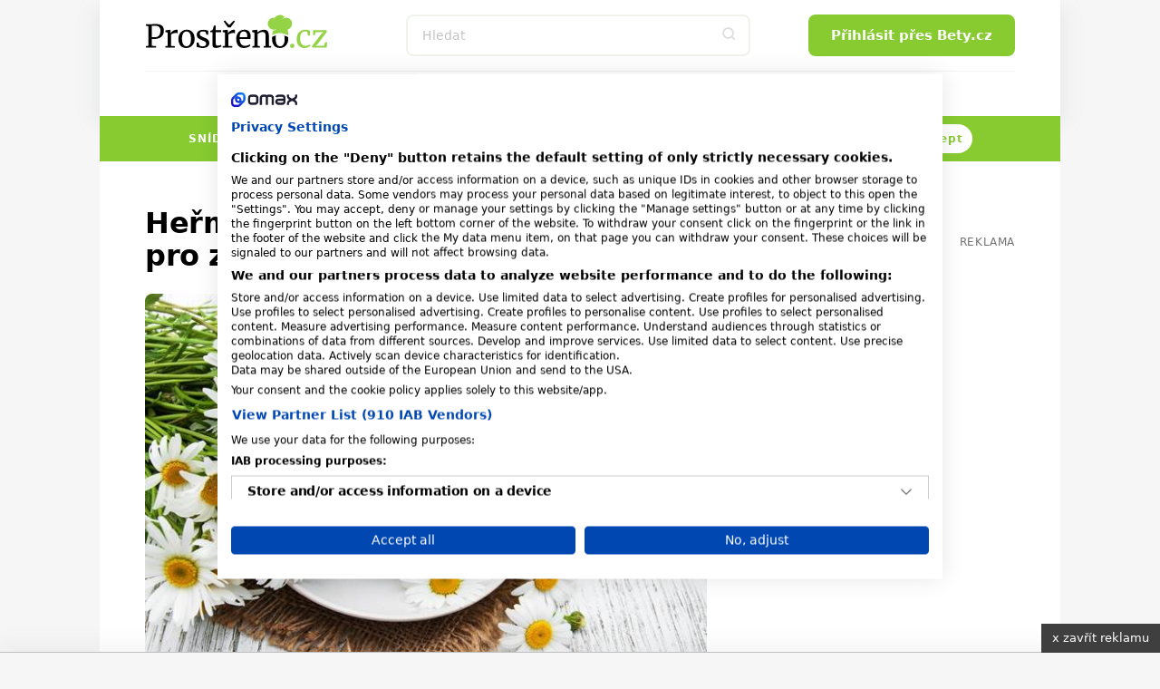

--- FILE ---
content_type: text/html; charset=utf-8
request_url: https://www.prostreno.cz/zdravi-a-diety/clanky/39515/Hermankovy-caj-je-zazracna-zbran-pro-zdravi-postavu-a-kuzi
body_size: 22819
content:


<!DOCTYPE html>
<html xmlns="http://www.w3.org/1999/xhtml" lang="cs" class='prostreno-cz '>
<head><!-- Google Tag Manager -->
<script>(function(w,d,s,l,i){w[l]=w[l]||[];w[l].push({'gtm.start':
new Date().getTime(),event:'gtm.js'});var f=d.getElementsByTagName(s)[0],
j=d.createElement(s),dl=l!='dataLayer'?'&l='+l:'';j.async=true;j.src=
'https://www.googletagmanager.com/gtm.js?id='+i+dl;f.parentNode.insertBefore(j,f);
})(window,document,'script','dataLayer','GTM-MK6ZFF');</script>
<!-- End Google Tag Manager -->

<script src="https://consent.cookiefirst.com/sites/prostreno.cz-0d09cf1c-a947-4778-845d-bf6d8fadd95d/consent.js"></script><meta charset="utf-8" /><title>
	Heřmánkový čaj je zázračná zbraň pro zdraví, postavu a kůži -  | Prostřeno.cz
</title><meta name="viewport" content="width=device-width, initial-scale=1.0" />
	
    <style>
    /*html,body,div,span,h1,h2,h3,p,a,em,img,strong,i,ul,li,form,label{margin:0;padding:0;border:0;font-size:100%;font:inherit;vertical-align:baseline}body{line-height:1}ul{list-style:none}*,*:before,*:after{box-sizing:border-box}img{display:block}.only--desktop{display:block!important}@media screen and (max-width:600px){.only--desktop{display:none!important}}@font-face{font-family:'icomoon';src:url("../../fonts/icomoon.eot?sqwa3e");src:url("../../fonts/icomoon.eot?sqwa3e#iefix") format("embedded-opentype"),url("../../fonts/icomoon.ttf?sqwa3e") format("truetype"),url("../../fonts/icomoon.woff?sqwa3e") format("woff"),url("../../fonts/icomoon.svg?sqwa3e#icomoon") format("svg");font-weight:normal;font-style:normal;font-display:swap}[class^="icon-"]{font-family:'icomoon'!important;speak:none;font-style:normal;font-weight:normal;font-variant:normal;text-transform:none;line-height:1;-webkit-font-smoothing:antialiased;-moz-osx-font-smoothing:grayscale}.icon-search:before{content:"\e903"}.icon-arrow-left:before{content:"\e906"}.icon-arrow-right:before{content:"\e907"}.icon-befity:before{content:"\e91e"}.icon-bety:before{content:"\e91f"}.icon-facebook-square:before{content:"\e92d"}.icon-instagram:before{content:"\e92e"}.icon-remove-modal:before{content:"\e93b"}.icon-angle-down:before{content:"\e935"}.alert-danger:before{content:"\e941"}.loading{display:flex;align-items:center;justify-content:center;margin:50px auto}.loading svg{width:50px;height:50px;margin:0px;display:inline-block}strong{font-weight:700}a{text-decoration:none;color:#000}h1,h2,h3{line-height:1.2;font-family:"Raleway",sans-serif;color:#000;font-weight:normal}h1 a,h3 a{color:#000}h1{font-size:24px;line-height:26px;margin-bottom:20px;letter-spacing:-0.015em;font-weight:700}@media (min-width:600px){h1{font-size:calc(2.04081633vw + 11.75510204px)}}@media (min-width:992px){h1{font-size:32px}}@media (min-width:600px){h1{line-height:calc(2.55102041vw + 10.69387755px)}}@media (min-width:992px){h1{line-height:36px}}@media (min-width:600px){h1{margin-bottom:calc(1.02040816vw + 13.87755102px)}}@media (min-width:992px){h1{margin-bottom:24px}}h2{font-size:20px;line-height:24px;margin-bottom:15px;font-weight:700}@media (min-width:600px){h2{font-size:calc(1.02040816vw + 13.87755102px)}}@media (min-width:992px){h2{font-size:24px}}@media (min-width:600px){h2{line-height:calc(1.53061224vw + 14.81632653px)}}@media (min-width:992px){h2{line-height:30px}}@media (min-width:600px){h2{margin-bottom:calc(1.2755102vw + 7.34693878px)}}@media (min-width:992px){h2{margin-bottom:20px}}h3{font-size:16px;line-height:20px;font-weight:600}@media (min-width:600px){h3{font-size:calc(.25510204vw + 14.46938776px)}}@media (min-width:992px){h3{font-size:17px}}@media (min-width:600px){h3{line-height:calc(1.2755102vw + 12.34693878px)}}@media (min-width:992px){h3{line-height:25px}}p{font-weight:normal;margin-bottom:20px;color:#000}@media (min-width:600px){p{margin-bottom:calc(5.95238095vw - 15.71428571px)}}@media (min-width:768px){p{margin-bottom:calc(0vw + 30px)}}@media (min-width:992px){p{margin-bottom:30px}}p a{font-weight:600}.date{font-size:12px;color:#727272}html{scrollbar-gutter:stable;virtual-keyboard:overlays-content}html,body{position:relative;line-height:1.6;font-size:16px;font-family:"Raleway",sans-serif;font-weight:normal;color:#4A4A4A;-webkit-font-smoothing:antialiased;-moz-osx-font-smoothing:grayscale;-ms-overflow-style:scrollbar;background:#f6f6f6;scroll-behavior:smooth}.logo-print{display:none}.site--layout{position:relative;width:100%;max-width:1060px;margin:0 auto;z-index:3}.layout{padding:50px}.pageColumn{display:flex;width:100%}.pageColumn .main{width:calc(66.666% - 20px);margin-right:20px}.pageColumn .aside{width:calc(33.333% - 20px);margin-left:20px}.block__inner{margin:0 auto;max-width:1100px;width:100%;overflow:hidden}@media screen and (max-width:1010px){.layout{padding:24px}}@media screen and (max-width:768px){html,body{-webkit-overflow-scrolling:touch;overflow-scrolling:touch}body{padding-top:135px}.pageColumn{flex-wrap:wrap}.pageColumn .main,.pageColumn .aside{width:100%;margin-right:0;margin-left:0}.pageColumn .aside{padding-top:10px}}@media screen and (max-width:600px){body{padding-top:119px}.layout{padding:24px 16px}}input[type="text"],input[type="search"],input[type="password"]{display:block;width:100%;height:46px;padding:0 16px;font-size:16px;line-height:46px;border:2px solid #F4F6F8;background-color:#F4F6F8;color:#000;border-radius:8px;font-family:"Raleway",sans-serif;-webkit-appearance:none;-moz-appearance:none;appearance:none}@media (min-width:600px){input[type="text"],input[type="search"],input[type="password"]{font-size:calc(-.51020408vw + 19.06122449px)}}@media (min-width:992px){input[type="text"],input[type="search"],input[type="password"]{font-size:14px}}input[type="search"]::-webkit-search-decoration,input[type="search"]::-webkit-search-cancel-button,input[type="search"]::-webkit-search-results-button,input[type="search"]::-webkit-search-results-decoration{display:none}input::-webkit-outer-spin-button,input::-webkit-inner-spin-button{-webkit-appearance:none}input::-webkit-input-placeholder{line-height:normal;color:#C4C4C4!important;opacity:1;font-family:"Raleway",sans-serif}.input-group{position:relative;margin:0 0 20px;background:#F4F6F8;border-radius:8px}.input-group input[type="text"],.input-group input[type="password"]{display:block;border:none;background:transparent;border:0!important;padding:30px 16px 10px;font-size:16px;line-height:20px;font-weight:500;color:#000;height:auto}.input-group label{color:#727272;font-size:16px;font-weight:normal;position:absolute;left:16px;top:50%;transform:translateY(-50%)}.sticky{position:sticky!important;top:80px;text-align:right;margin-bottom:20px}.sticky>p{display:block;width:100%;margin-bottom:0;text-align:right;color:#727272;font-size:12px;text-transform:uppercase;letter-spacing:0.05em}.square--mrg{margin-bottom:10px}.leaderboard{position:relative;width:970px;max-width:100%;margin:0 auto!important;padding:0 0 0 0!important}.leaderboard>div{margin:0 auto}#s-ad-branding{z-index:unset!important}[id^=div-gpt-ad]{margin:0 auto}[id^=div-gpt-ad]{height:auto!important}.iziModal{display:none;position:fixed;top:0;bottom:0;left:0;right:0;margin:auto;background:#FFF;box-shadow:0 0 8px rgba(0,0,0,0.3);transform:translateZ(0);box-sizing:border-box}.iziModal *{box-sizing:border-box;-webkit-font-smoothing:antialiased}.iziModal::after{content:'';width:100%;height:0px;opacity:0;position:absolute;left:0;bottom:0;z-index:1;background:linear-gradient(to bottom,rgba(0,0,0,0) 0%,rgba(0,0,0,0.35) 100%);filter:progid:DXImageTransform.Microsoft.gradient( startColorstr='#00000000', endColorstr='#59000000',GradientType=0 )}.iziModal ::-webkit-scrollbar{overflow:visible;height:7px;width:7px}.iziModal ::-webkit-scrollbar-thumb{background-color:rgba(0,0,0,0.2);background-clip:padding-box;border:solid transparent;border-width:0px;min-height:28px;padding:100px 0 0;box-shadow:inset 1px 1px 0 rgba(0,0,0,0.1),inset 0 -1px 0 rgba(0,0,0,0.07)}.iziModal ::-webkit-scrollbar-button{height:0;width:0}.iziModal ::-webkit-scrollbar-track{background-clip:padding-box;border:solid transparent;border-width:0 0 0 2px}.swiper-slide img{max-width:100%}.swiper-pagination{position:static;width:auto;color:#727272}.swiper-button-next,.swiper-button-prev{background:#e03100;border-radius:50%;position:relative;width:40px!important;height:40px!important;padding:0!important;margin:0!important}.swiper-button-next i,.swiper-button-prev i{font-size:18px;position:absolute;left:50%;top:50%;transform:translate(-50%,-50%);color:#fff}.swiper-button-next:after,.swiper-button-prev:after{content:""!important}.swiper-button-next{right:0}:root{--swiper-theme-color:#007aff {} }.swiper-container{margin-left:auto;margin-right:auto;position:relative;overflow:hidden;list-style:none;padding:0;z-index:1}.swiper-wrapper{position:relative;width:100%;height:100%;z-index:1;display:flex;box-sizing:content-box}.swiper-wrapper{transform:translate3d(0px,0,0)}.swiper-slide{flex-shrink:0;width:100%;height:100%;position:relative}:root{--swiper-navigation-size:44px {} }.swiper-button-next,.swiper-button-prev{position:absolute;top:50%;width:calc(var(--swiper-navigation-size)/ 44 * 27);height:var(--swiper-navigation-size);margin-top:calc(-1 * var(--swiper-navigation-size)/ 2);z-index:10;display:flex;align-items:center;justify-content:center;color:var(--swiper-navigation-color, var(--swiper-theme-color))}.swiper-button-next:after{font-family:swiper-icons;font-size:var(--swiper-navigation-size);text-transform:none!important;letter-spacing:0;text-transform:none;font-variant:initial;line-height:1}.swiper-button-prev{left:10px;right:auto}.swiper-button-prev:after{font-family:swiper-icons;font-size:var(--swiper-navigation-size);text-transform:none!important;letter-spacing:0;text-transform:none;font-variant:initial;line-height:1}.swiper-button-prev:after{content:'prev'}.swiper-button-next{right:10px;left:auto}.swiper-button-next:after{content:'next'}.swiper-pagination{position:absolute;text-align:center;transform:translate3d(0,0,0);z-index:10}.button,.swiper-button-next,.swiper-button-prev{padding-top:0;padding-bottom:0;padding-right:15px;padding-left:15px;text-align:center;display:inline-block;color:#fff;font-family:"Raleway",sans-serif;margin:0 auto;height:46px;line-height:46px;font-size:14px;font-weight:600;border:0;position:relative;overflow:hidden;border-radius:8px;white-space:nowrap}@media (min-width:600px){.button,.swiper-button-next,.swiper-button-prev{padding-right:calc(2.55102041vw - .30612245px)}}@media (min-width:992px){.button,.swiper-button-next,.swiper-button-prev{padding-right:25px}}@media (min-width:600px){.button,.swiper-button-next,.swiper-button-prev{padding-left:calc(2.55102041vw - .30612245px)}}@media (min-width:992px){.button,.swiper-button-next,.swiper-button-prev{padding-left:25px}}@media (min-width:600px){.button,.swiper-button-next,.swiper-button-prev{font-size:calc(.25510204vw + 12.46938776px)}}@media (min-width:992px){.button,.swiper-button-next,.swiper-button-prev{font-size:15px}}.button--small{height:30px;line-height:30px;font-size:13px;padding:0 15px}.button span{font-weight:300}@media screen and (max-width:600px){.button,.swiper-button-next,.swiper-button-prev{max-width:100%}}.rubricTag{padding:7px 15px 5px;border:1px solid rgba(0,0,0,0.25);color:#000;font-weight:500;font-size:8px;line-height:8px;text-align:center;letter-spacing:1px;text-transform:uppercase;display:inline-block;border-radius:50px;white-space:nowrap}@media (min-width:600px){.rubricTag{font-size:calc(.76530612vw + 3.40816327px)}}@media (min-width:992px){.rubricTag{font-size:11px}}@media (min-width:600px){.rubricTag{line-height:calc(1.53061224vw - 1.18367347px)}}@media (min-width:992px){.rubricTag{line-height:14px}}.header__Toggle{display:none;width:50px;height:50px;background:transparent;position:absolute;left:10px;top:10px;z-index:2002}.header__Toggle span{width:20px;height:2px;display:block;border-radius:2px;background:#000}.header__Toggle span:nth-child(3){width:15px!important;margin-left:-4px}.header__Toggle span+span{margin-top:5px}.header__Toggle p{display:none!important}@media screen and (max-width:768px){.header .header__Toggle{display:flex;align-items:center;justify-content:center;flex-direction:column;border:0!important}}@media screen and (max-width:600px){.header .header__Toggle{right:2px}}.layout .row{margin-bottom:24px}.row{display:flex;flex-wrap:wrap;width:100%;gap:16px}.box{background:#fff;border-radius:8px;width:100%;margin-bottom:0}.box .Img{overflow:hidden;position:relative}.box .Img img{aspect-ratio:4/3}.box .Content{padding:16px;display:flex;flex-direction:column;justify-content:center;text-align:center;position:relative;height:auto;width:100%;flex-wrap:wrap;gap:0px}@media (min-width:600px){.box .Content{gap:calc(2.04081633vw - 12.24489796px)}}@media (min-width:992px){.box .Content{gap:8px}}.box .Content .rubricTag{position:absolute;top:25px;left:50%;transform:translateX(-50%)}.box .Content .date{font-size:14px;position:absolute;bottom:25px;left:50%;transform:translateX(-50%);color:#727272;margin-bottom:0;line-height:20px}.box .Content h1,.box .Content h3{width:100%;margin-bottom:0;font-weight:600}.box .Content h3{font-size:14px}@media (min-width:600px){.box .Content h3{font-size:calc(.51020408vw + 10.93877551px)}}@media (min-width:992px){.box .Content h3{font-size:16px}}.box--Horizontal{display:flex;position:relative}.box--Horizontal .Img{border-radius:8px 0 0 8px;min-width:225px;max-width:225px}.box--Horizontal .Content{flex-grow:1;align-items:center}.box--Top{display:flex;flex-wrap:wrap;margin-bottom:50px;max-height:489px}.box--Top .Img{width:66.666%;max-width:640px;border-radius:8px 0 0 8px}.box--Top .Content{width:33.333%;align-items:center}.box--Top .Content .rubricTag{position:absolute;top:25px;left:50%;transform:translateX(-50%)}.box--Top .Content h1{font-size:18px;line-height:20px;margin-bottom:0}@media (min-width:600px){.box--Top .Content h1{font-size:calc(3.06122449vw - .36734694px)}}@media (min-width:992px){.box--Top .Content h1{font-size:30px}}@media (min-width:600px){.box--Top .Content h1{line-height:calc(4.08163265vw - 4.48979592px)}}@media (min-width:992px){.box--Top .Content h1{line-height:36px}}.box--Top .Content p{margin-bottom:0}.box--Top .Content>div{width:100%}@media screen and (max-width:600px){.row{gap:8px}.box .Content{width:100%}.box .Content .date,.box .Content .rubricTag{display:none}.box--Top{display:block;margin-bottom:30px}.box--Top .Img,.box--Top .Content{width:100%}.box--Top .Img{border-radius:8px 8px 0 0}.box--Top .Content .date,.box--Top .Content .rubricTag{display:block;transform:none;position:static}.box--Top .Content .date{margin:15px auto 0}.box--Top .Content .rubricTag{margin:0 auto 15px}.box--Horizontal .Content .rubricTag{margin-bottom:8px}.box--Horizontal .Img{min-width:145px;max-width:145px}}.homeSwiper{margin-bottom:50px;position:relative}.homeSwiper .box--Top{margin-bottom:0}.homeSwiper .swiper-pagination{position:absolute;z-index:10}.homeSwiper .swiper-button-prev,.homeSwiper .swiper-button-next{position:absolute;top:50%;transform:translateY(-50%);margin:0!important;border-radius:20px}.homeSwiper .swiper-button-prev{left:-20px!important}.homeSwiper .swiper-button-next{right:-20px!important}@media screen and (max-width:600px){.homeSwiper .box--Top{max-height:none}.homeSwiper .swiper-button-prev,.homeSwiper .swiper-button-next{display:none}.homeSwiper .swiper-pagination{position:static}}.close{position:absolute;right:20px;top:20px;width:30px;height:30px;line-height:36px;text-align:center;color:#000;border-radius:20px;z-index:1000;border:1.5px solid rgba(0,0,0,0.25);font-size:0}.close i{font-size:10px}.iziModal{border-radius:16px!important;box-shadow:rgba(149,157,165,0.2) 0px 8px 24px}.iziModal .modalContent{padding:50px 30px;text-align:center}.iziModal--login,.iziModal--cooked{max-width:700px!important}.iziModal--login .modalContent,.iziModal--cooked .modalContent{text-align:left!important;padding:60px 0;max-width:380px;margin:0 auto}.iziModal--login .loginVia{display:flex;flex-wrap:wrap;gap:10px;margin-top:40px}.iziModal--login .loginVia p{width:100%}.iziModal--login .loginVia button{width:calc(33.333% - 7px);border:0;outline:none;background:#fff;border-radius:8px;position:relative;height:46px;box-shadow:rgba(149,157,165,0.2) 0px 8px 24px}.iziModal--login .loginVia button img{position:absolute;left:50%;top:50%;transform:translate(-50%,-50%)}@media screen and (max-width:768px){.iziModal .close{right:10px;top:10px}}@media screen and (max-width:600px){.iziModal .modalContent{padding:25% 20px}}.header{padding:0;height:auto;overflow:visible}.header .block__inner{position:relative;height:100%;overflow:visible!important}.header__BlackRow,.header__WhiteRow{width:100%}.header__BlackRow{background:#fff;display:flex;align-items:center;justify-content:space-between;padding:16px 50px}.header__WhiteRow{background:#fff}.header__WhiteRow .socialSites{display:none}.header__Logo{margin:0}.header__Logo a img{max-width:100%;height:46px;width:auto}.header__Account{font-size:0;text-align:right;position:relative}.header__Search{flex-grow:1}.header__Search form{max-width:380px;position:relative;margin:0 auto}.header__Search form input{background:#fff!important}.header__Search form>button{position:absolute;right:0;top:0;width:46px!important;height:46px!important;background:transparent;color:#ddd;padding:0}.header__Menu{display:flex;justify-content:center;position:relative;z-index:5;flex-direction:row;width:100%;font-size:0;padding:0;margin:0}.header__Menu:before{content:'';position:absolute;top:0;left:50px;width:calc(100% - 100px);height:1px;background:rgba(0,0,0,0.05)}.header__MenuItem a{color:#000;padding:0 16px;min-height:50px;line-height:50px;text-transform:uppercase;font-family:"Raleway",sans-serif;letter-spacing:1px;font-weight:600;font-size:14px;display:block;text-align:center;position:relative}.header__MenuItem a i{width:16px;height:16px;display:inline-block;position:relative;font-size:16px;margin-right:4px}.header__MenuItem span{display:none}.header__MenuItem--befity a i{color:#2B7026}.header__MenuItem--bety a i{color:#e03100}.header__MenuItem--separator{width:1px;height:20px;margin:15px 10px 0;background:rgba(0,0,0,0.1)}.header--FixedDown{top:0;z-index:1000;box-shadow:rgba(149,157,165,0.2) 0px 8px 24px}@media screen and (min-width:769px){.header__MenuItem .submenu{display:none}}@media screen and (min-width:769px){.header__Account,.header__Logo{min-width:223px}}@media screen and (max-width:1060px){.header__BlackRow{padding:16px 24px;gap:20px}.header__Menu:before{left:24px;width:calc(100% - 48px)}.header__MenuItem a{padding:0 8px}}@media screen and (max-width:768px){.header__Container{height:0}.header__BlackRow{flex-direction:column;gap:16px}.header__WhiteRow{position:fixed;z-index:2001;left:100%;top:0;width:100%;height:100vh;padding:100px 50px;overflow-y:auto}.header__WhiteRow .socialSites{display:flex;align-items:center;justify-content:center;margin-bottom:20px;flex-wrap:wrap}.header__WhiteRow .socialSites span{width:100%;color:#727272;text-align:center;padding-top:16px}}@media screen and (max-width:768px) and (min-width:600px){.header__WhiteRow .socialSites span{padding-top:calc(2.38095238vw + 1.71428571px)}}@media screen and (max-width:768px) and (min-width:768px){.header__WhiteRow .socialSites span{padding-top:20px}}@media screen and (max-width:768px){.header__WhiteRow .socialSites a{width:34px;font-size:24px;color:#000;padding:5px 10px;text-align:center}.header__WhiteRow .socialSites a.facebook i{color:#395693}.header__WhiteRow .socialSites a.instagram i{background:radial-gradient(circle at 30% 107%,#fdf497 0%,#fdf497 5%,#fd5949 45%,#d6249f 60%,#285AEB 90%);-webkit-background-clip:text;-webkit-text-fill-color:transparent}.header__WhiteRow .button{display:block;position:relative;right:auto;top:auto;width:100%;margin-bottom:60px}.header__Logo a img{height:40px}.header__Account{position:absolute;right:16px;top:10px}.header__Account .button{display:none}.header__Search{width:100%}.header__Search form{max-width:100%}.header__Search .button i{font-size:18px}.header__Menu{display:flex;flex-wrap:wrap;border-bottom:0;margin-bottom:40px}.header__Menu:before{display:none}.header__MenuItem{width:100%;position:relative;border-bottom:1px solid rgba(0,0,0,0.05);order:2}.header__MenuItem--separator{display:none}.header__MenuItem:last-child{border-bottom:0}.header__MenuItem a{text-align:left;min-height:initial;font-size:20px;padding:0;line-height:74px}.header__MenuItem a.button--white{background:#fff;line-height:46px!important;text-align:center;color:#87CB31;margin-bottom:0;margin-top:16px;font-size:15px!important;letter-spacing:0}.header__MenuItem span{width:50px;height:50px;display:block;position:absolute;right:-15px;top:12px;text-align:center}.header__MenuItem span>i{font-size:24px;line-height:50px}.header__MenuItem .submenu{display:none;background:transparent!important;padding:8px 0 16px 0}.header__MenuItem .submenu li a{line-height:30px;text-transform:none;font-size:17px}.header--FixedDown{position:fixed;width:100%;height:118px}}@media screen and (min-width:769px){.header__WhiteRow .login{display:none!important}}@media screen and (max-width:768px){.header__Logo{width:auto}}@media screen and (max-width:600px){.header__BlackRow{padding:8px 16px}.header .button--small{display:none}}.alert{background:#FCF1EE;padding-left:16px;padding-right:16px;padding-top:16px;padding-bottom:16px;gap:8px;margin-top:24px;position:relative;border-radius:8px;font-size:12px;display:flex}@media (min-width:600px){.alert{padding-left:calc(2.04081633vw + 3.75510204px)}}@media (min-width:992px){.alert{padding-left:24px}}@media (min-width:600px){.alert{padding-right:calc(2.04081633vw + 3.75510204px)}}@media (min-width:992px){.alert{padding-right:24px}}@media (min-width:600px){.alert{padding-top:calc(2.04081633vw + 3.75510204px)}}@media (min-width:992px){.alert{padding-top:24px}}@media (min-width:600px){.alert{padding-bottom:calc(2.04081633vw + 3.75510204px)}}@media (min-width:992px){.alert{padding-bottom:24px}}@media (min-width:600px){.alert{gap:calc(2.04081633vw - 4.24489796px)}}@media (min-width:992px){.alert{gap:16px}}@media (min-width:600px){.alert{margin-top:calc(6.12244898vw - 12.73469388px)}}@media (min-width:992px){.alert{margin-top:48px}}@media (min-width:600px){.alert{font-size:calc(.51020408vw + 8.93877551px)}}@media (min-width:992px){.alert{font-size:14px}}.alert p{margin-bottom:0}.whisperer{background:#fff;position:absolute;padding:5px 0;left:0;max-height:calc(100vh - 150px);top:100%;z-index:100;width:100%;max-width:380px;display:none;border-radius:8px;border:1px solid #f7f6f0;box-shadow:rgba(149,157,165,0.2) 0px 8px 24px;overflow-y:auto;-ms-overflow-style:none;scrollbar-width:none}.whisperer::-webkit-scrollbar{display:none}.whispererOverflow{max-height:100%}.whisperer .button{position:static}.whisperer .noResults{padding:7px 15px}.whisperer .noResults p{font-size:14px;margin-bottom:0}.whispererHeader{padding:7px 15px 8px;text-transform:uppercase;color:#727272;position:relative}.whispererHeader span{position:relative;font-size:10px;letter-spacing:.05rem;font-weight:500;z-index:10;padding-right:10px;background:#fff}.whispererHeader:after{background:#c0c4d9;width:calc(100% - 30px);height:1px;position:absolute;left:15px;right:15px;top:18px;content:""}.whisperer .removeHistory{padding:0 15px;text-align:right;margin-bottom:5px;height:0}.whisperer .removeHistory span{font-size:12px;font-weight:500;color:#161c40;transform:translateY(-35px);display:inline-block;padding-left:10px;background:#fff}.whisperer ul{margin-bottom:8px;width:100%}.whisperer ul li a{padding:4px 16px;color:#727272;display:flex;align-items:center;justify-content:space-between;font-size:12px}.whisperer ul li a img{margin-right:8px;border-radius:4px;width:40px;height:30px;object-fit:cover}.whisperer ul li a span{font-weight:400;font-size:13px;color:#000;flex-grow:1}.whisperer .whispererButton{padding:16px}.whisperer .whispererButton .button{display:block!important;width:100%}@media screen and (max-width:768px){.whisperer{max-width:none}}@media screen and (max-width:600px){.whisperer{max-height:calc(100dvh - 350px)}}.alert-danger{align-items:center}.alert-danger{background:#F8D7D9!important;border:1px solid #f1aeb5}.alert-danger:before{font-family:'icomoon'!important;color:#ec6060;font-size:20px}.header__Search input{border:2px solid #EFF3EC}@media screen and (max-width:768px){.header__WhiteRow{background:#EFF3EC}.header__MenuItem span{background:#EFF3EC}.header__MenuItem span>i{color:#727272}}p a{color:#87CB31}.button,.swiper-button-next,.swiper-button-prev{background:#87CB31}.layout{background:#E9EFE1}.swiper-button-next,.swiper-button-prev{background:#87CB31}.alert{background:#E9EFE1}*/
    </style>
    
    
   
   
   
    
    <link rel="preload" as="font" href="/Content/Design/fonts/icomoon.ttf" crossorigin="anonymous" /><link rel="preload" as="style" href="/Content/Design/build-prostreno/css/front-prostreno.min.css?v=2" /><link rel="stylesheet" media="screen" href="/Content/Design/build-prostreno/css/front-prostreno.min.css?v=2" /><link rel="stylesheet" media="print" fetchpriority="low" href="/Content/Design/build-prostreno/css/print.css?v=2" />
        <link rel="preload" as="image" href="/image.ashx/39357/3138303432373136343430392d7368757474657273746f636b5f3534383339333235312e6a7067/640/480" />
      
    <script>
      var dfpTargetings = {"betyuser":["false"],"tags":["zdraví","čaj","kůže","postava","heřmánkový","zázračná zbraň"]};
    </script>
    <script async>var oldInlineScripts = [];</script>
    <!-- WEB17 -->
    
            <meta name="keywords" content="Heřmánkový, čaj, zázračná zbraň, zdraví, postava, kůže" />
        
    <meta name="description" content="Pijete čaj jen tehdy, když jste nemocní? Chyba! Heřmánkový čaj je na krásu, štíhlou postavu a kvalitu pokožky a vlasů." />
    <meta name="msvalidate.01" content="509370A915D9154A044EA346651C7C30" />
    <meta name="author" content="BETY.CZ - OMAX Holding s.r.o." />
    <meta name="dcterms.dateCopyrighted" content="Copyright (c) 2008-2021 OMAX Holding s.r.o." />
    <meta name="dcterms.rightsHolder" content="OMAX Holding s.r.o." />
    <meta name="robots" content="all, follow" />
    <meta property="og:title" /><link rel="apple-touch-icon" sizes="180x180" href="/Content/Design/build-prostreno/favicon/apple-touch-icon.png" /><link rel="icon" type="image/png" sizes="32x32" href="/Content/Design/build-prostreno/favicon/favicon-32x32.png" /><link rel="icon" type="image/png" sizes="16x16" href="/Content/Design/build-prostreno/favicon/favicon-16x16.png" /><link rel="manifest" href="/Content/Design/build-prostreno/favicon/site.webmanifest" /><link rel="mask-icon" href="/Content/Design/build-prostreno/favicon/safari-pinned-tab.svg" color="#95d346" /><meta name="msapplication-TileColor" content="#95d346" /><meta name="theme-color" content="#ffffff" /><meta property="fb:app_id" content="1693601247545220" />
<meta property="fb:pages" content="124317570933737" />
<meta name="google-site-verification" content="BuEWKunqxqYrfE0huZCbjFDEhWl3KEez55L_SXbEyMM" /><script src="https://ssp.imedia.cz/static/js/ssp.js"></script>

<script type="text/javascript">
	var invokeTcReadyCall = invokeTcReadyCall || function(callRef) { callRef(); };
</script>

<script type='text/javascript'>
  var dfpLazySlots = {};	
  var googletag = googletag || {};
  googletag.cmd = googletag.cmd || [];
  invokeTcReadyCall(function () {
    var gads = document.createElement('script');
    gads.async = true;
    gads.type = 'text/javascript';
    var useSSL = 'https:' == document.location.protocol;
    gads.src = (useSSL ? 'https:' : 'http:') +
      '//www.googletagservices.com/tag/js/gpt.js';
    var node = document.getElementsByTagName('script')[0];
    node.parentNode.insertBefore(gads, node);
  });
</script>


<script type='text/javascript'>
  googletag.cmd.push(function() {

    var skyscraper = googletag.sizeMapping().
    addSize([0, 0], []). // other
   // addSize([1300, 600], [[120, 600], [120, 240]]). // desktop 120
   // addSize([1380, 600], [[160, 600], [120, 600]]). // desktop 160
       addSize([1100, 600], [[300, 600], [300, 300], [300, 250]]). // desktop 160
   // addSize([1460, 600], [[200, 600], [160, 600], [120, 600]]). // desktop 200
   // addSize([1660, 600], [[300, 600]]). // desktop 300
   // addSize([1660, 1050], [[300, 1050], [300, 600]]). // desktop 300plus
    build();

    var skyscrapertwo = googletag.sizeMapping().
    addSize([0, 0], []). // other
    // addSize([1300, 600], [[120, 600], [120, 240]]). // desktop 120
    // addSize([1380, 600], [[160, 600], [120, 600]]). // desktop 160
        addSize([1100, 600], [[300, 600], [300, 300], [300, 250]]). // desktop 160
    // addSize([1460, 600], [[200, 600], [160, 600], [120, 600]]). // desktop 200
    // addSize([1660, 600], [[300, 600]]). // desktop 300
    // addSize([1660, 1050], [[300, 1050], [300, 600]]). // desktop 300plus
    build();

    var wallpaperone = googletag.sizeMapping().
    addSize([320, 100], [[300, 300], [300, 250]]). // mobily
   //addSize([480, 300], [[480, 300], [468, 60], [300, 300], [300, 250], [250, 250], [320, 100], [320, 50], [300, 100], [300, 50]]). // tablet portrait
     addSize([480, 300], [[480, 300], [336, 280]]).
    build();

    var wallpapertwo = googletag.sizeMapping().
    addSize([320, 100], [[300, 300], [300, 250]]). // mobily
    addSize([480, 300], [[480, 300], [468, 60], [336, 280], [300, 300], [300, 250], [250, 250], [320, 100], [320, 50], [300, 100], [300, 50]]). // tablet portrait
    build();

    googletag.pubads().enableAsyncRendering();

    googletag.defineSlot('/1810572/Prostreno.cz_300x600', [[300, 1050], [300, 600], [200, 600], [160, 600], [120, 600], [300, 300], [300, 250], [300, 50], [250, 250], [120, 240]], 'div-gpt-ad-1475739053657-1').defineSizeMapping(skyscraper).addService(googletag.pubads());
    googletag.defineSlot('/1810572/Prostreno.cz_300x600_down', [[300, 1050], [300, 600], [200, 600], [160, 600], [120, 600], [300, 300], [300, 250], [300, 50], [250, 250], [120, 240]], 'div-gpt-ad-1591887994236-0').defineSizeMapping(skyscrapertwo).addService(googletag.pubads());
    googletag.defineSlot('/1810572/Prostreno.cz_480x300', [[480, 300], [336, 280], [300, 300]], 'div-gpt-ad-1475739053657-2').defineSizeMapping(wallpaperone).addService(googletag.pubads());
    googletag.defineSlot('/1810572/Prostreno.cz_480x300_2', [[480, 300], [336, 280], [300, 300]], 'div-gpt-ad-1475739053657-3').defineSizeMapping(wallpapertwo).addService(googletag.pubads());
    googletag.defineSlot('/1810572/Prostreno.cz_970x210', [[970, 100], [970, 250], [728, 90]], 'div-gpt-ad-1475739053657-4').addService(googletag.pubads());
    googletag.defineSlot('/1810572/Bety.cz_g_300x300', [[300, 600], [300, 300]], 'div-gpt-ad-1446997580603-13').addService(googletag.pubads());
    googletag.defineSlot('/1810572/Bety.cz_g_Text1', [250, 60], 'div-gpt-ad-1446997580603-14').addService(googletag.pubads());
    googletag.defineSlot('/1810572/Bety.cz_Interstitial', [1, 1], 'div-gpt-ad-1466675287778-0').addService(googletag.pubads());
    googletag.defineSlot('/1810572/Bety.cz_Under_Perex', [585, 132], 'div-gpt-ad-1490622569425-0').addService(googletag.pubads());
    googletag.defineSlot('/1810572/Prostreno.cz_480x820', [480, 820], 'div-gpt-ad-1549454171119-0').addService(googletag.pubads());

    googletag.pubads().enableSingleRequest();
    googletag.pubads().collapseEmptyDivs(true);

    for(targeting in dfpTargetings)
    {
    	if(dfpTargetings.hasOwnProperty(targeting))
    	{
    		googletag.pubads().setTargeting(targeting, dfpTargetings[targeting]);
    	}
    }
    
	googletag.enableServices();
  });
</script>



    <script async>var require = { "urlArgs": "bust=v20210211_3" };</script>
    <script async data-main="/Content/scripts/Loader-prostreno" src="/Content/Scripts/require.min.js"></script>
    <script src="https://pocitadlolibise.seznam.cz/pocitadlolibise.js" async></script>
    
	
	<meta property="og:url" content="http://www.prostreno.cz/zdravi-a-diety/clanky/39515/Hermankovy-caj-je-zazracna-zbran-pro-zdravi-postavu-a-kuzi" />
	<meta property="og:image" content="http://www.prostreno.cz/image.ashx/39357/3138303432373136343430392d7368757474657273746f636b5f3534383339333235312e6a7067/640/480" />
	<meta property="og:description" content="Pijete čaj jen tehdy, když jste nemocní? Chyba! Heřmánkový čaj je na krásu, štíhlou postavu a kvalitu pokožky a vlasů." />
	<meta property="og:site_name" content="Prostřeno.cz" />
	<meta property="og:type" content="article" />
    <link rel="canonical" href="https://www.prostreno.cz/zdravi-a-diety/clanky/39515/Hermankovy-caj-je-zazracna-zbran-pro-zdravi-postavu-a-kuzi" />
    <script type="application/ld+json">
{"@context":"http://schema.org","@type":"BreadcrumbList","itemListElement":[{"@type":"ListItem","item":{"@id":"http://www.prostreno.cz","name":"Prostreno.cz"},"position":1},{"@type":"ListItem","item":{"@id":"http://www.prostreno.cz/zdravi-a-diety","name":"Zdraví a diety"},"position":2},{"@type":"ListItem","item":{"@id":"http://www.prostreno.cz/zdravi-a-diety/clanky/39515/Hermankovy-caj-je-zazracna-zbran-pro-zdravi-postavu-a-kuzi","name":"Heřmánkový čaj je zázračná zbraň pro zdraví, postavu a kůži"},"position":3}]}
</script>

    <script type="application/ld+json">
    {
      "@context": "http://schema.org",
      "@type": "NewsArticle",
      "mainEntityOfPage":{
        "@type":"WebPage",
        "@id":"http://www.prostreno.cz/zdravi-a-diety/clanky/39515/Hermankovy-caj-je-zazracna-zbran-pro-zdravi-postavu-a-kuzi"
      },
      "headline": "Heřm&#225;nkov&#253; čaj je z&#225;zračn&#225; zbraň pro zdrav&#237;, postavu a kůži",
      "image": {
        "@type": "ImageObject",
        "url": "//www.prostreno.cz/image.ashx/39357/3138303432373136343430392d7368757474657273746f636b5f3534383339333235312e6a7067/640/480",
        "height": 480,
        "width": 640
      },
      "datePublished": "2022-05-13T16:30:00+01:00",
      "dateModified": "2022-05-13T16:30:00+01:00",
      "author": {
        "@type": "Person",
        "name": "Barbora Křížková"
      },
        "keywords": "
        zdraví,čaj,kůže,postava,heřmánkový,zázračná zbraň, 
       ",
       "publisher": {
        "@type": "Organization",
        "name": "Prostřeno.cz",
        "logo": {
          "@type": "ImageObject",
          "url": "https://www.prostreno.cz/ContentProstreno/build/images/logo-prostreno.png",
          "width": 172,
          "height": 50
        }
      },
      "description": "Pijete čaj jen tehdy, když jste nemocní? Chyba! Heřmánkový čaj je na krásu, štíhlou postavu a kvalitu pokožky a vlasů.",
     "discussionUrl": "http://www.prostreno.cz/zdravi-a-diety/clanky/39515/Hermankovy-caj-je-zazracna-zbran-pro-zdravi-postavu-a-kuzi/diskuse"
    }
    </script>
	
</head>

<body class="" data-bety-rtype="desktop" data-bety-routename="RecipeArticle" data-bety-koviewmodel="article" data-bety-islogged="0" data-bety-bsession="internal" data-bety-rubric="zdravi-a-diety" data-bety-disabledynamicarticlesscrollbox="0" data-bety-pvid="e8daf720ccc4441dafe87d71ea1bc552" data-bety-website="prostreno">
    <img fetchpriority="high" src="/Content/Design/build-prostreno/images/logo-prostreno-black.svg" class="logo-print" alt="Prostreno.cz" />

    <div class="site site--noshadow" id="s-ad-branding">
      <div class="leaderboard">
          
          <!-- /1810572/Prostreno.cz_970x210 -->
<div id='div-gpt-ad-1475739053657-4'>
<script>
googletag.cmd.push(function() { googletag.display('div-gpt-ad-1475739053657-4'); });
</script>
</div>
      </div>

	    <div class="site--layout">
	         

<div class="header__Container">
<div class="header header--FixedDown">
<div class="block__inner">
<button type="button" class="header__Toggle" href="javascript:void(0)" aria-label="Menu">
    <span></span>
    <span></span>
    <span></span>
    <p>Menu</p>
</button>

<div class="header__BlackRow">
    
        <span class="header__Logo">
            <a href="/">
                <img src="/Content/Design/build-prostreno/images/logo-prostreno-black.svg" alt="Prostřeno.cz" width="223" height="41"/>
            </a>
        </span>
    
    <div class="header__Search">
      
<div class="bety-widget" data-bety-widget-module="searchbox">
  <form action="/recepty/fulltext/~" style="display: none;" method="get" id="search_form" data-bind="visible: true, submit: formSubmit">
      <button class="button" type="submit" id="go" role="button" aria-label="Search Button">
          <i class="icon-search"></i>
      </button>
      <input type="search" value="" id="s" name="s" placeholder="Hledat" autocomplete="off" aria-label="Search" data-bind="value: searchTerm, valueUpdate: 'afterkeydown', hasFocus: searchTermFocused" />
      <div data-bind="style: {display: whispererVisible() ? 'block' : ''}" class="whisperer">
          <div class="whispererOverflow">
              <div>
                  <div class="whispererHeader">
                      <span>Naposledy hledané</span>
                  </div>
                  <div class="removeHistory">
                      <span data-bind="event: {click: removeSearchHistory.bind(null)}">Smazat</span>
                  </div>
                  <ul data-bind="foreach: searchHistory">
                      <li><a data-bind="text: $data, attr: {href: '/recepty/fulltext/' + $data}"></a></li>
                  </ul>
              </div>
              <div data-bind="with: searchResult">
                <div data-bind="visible: $parent.searchTerm && TotalCount == 0" class="noResults" style="display: none;">
                    <i class="icon-not-found"></i>
                    <p>Pro hledaný termín nebyly nalezeny žádné výsledky.</p>
                </div>
                <div data-bind="foreach: SearchResultGroups">
                    <div data-bind="visible: ResultItems.length > 0" class="whispererHeader">
                        <span data-bind="text: Name"></span>
                    </div>
                    <ul data-bind="foreach: ResultItems">
                        <li>
                            <a data-bind="click: $root.widgets.widget_searchbox.searchResultSelected.bind(null, Url), attr: {href: Url, target: $parent.External ? '_blank' : '_self'}">
                              <img data-bind="visible: ImageUrl, attr: {src: ImageUrl}" width="40" height="30" />
                                <span data-bind="text: Text">
                                    <strong></strong>
                                </span>
                              <em data-bind="text: Description"></em>
                            </a>
                        </li>
                    </ul>
                </div>
                <div data-bind="visible: TotalCount > 0" class="whispererButton">
                    <button type="submit" class="button button--small button--block">Zobrazit všechny výsledky (<span data-bind="text: TotalCount"></span>)</button>
                </div>
              </div>
          </div>
        </div>
  </form>
</div>
    </div>
    <div class="header__Account">
        
            <a href="//www.bety.cz/profil/login?ReturnUrl=http%3a%2f%2fwww.prostreno.cz%2fzdravi-a-diety%2fclanky%2f39515%2fHermankovy-caj-je-zazracna-zbran-pro-zdravi-postavu-a-kuzi" class="button">Přihlásit přes Bety.cz</a>
        
    </div>

</div>
<div class="header__WhiteRow">
<ul class="header__Menu">
    <li class="header__MenuItem">
        <a href="/magazin">Magazín</a>
        <span>
            <i class="icon-angle-down"></i>
        </span>
        <ul class="submenu">
            <li>
                <a href="/tipy-a-triky">Tipy a triky</a>
            </li>
            <li>
                <a href="/zdravi-a-diety">Zdraví a diety</a>
            </li>
            <li>
                <a href="/slavni-kuchari">Slavní kuchaři</a>
            </li>
            <li>
                <a href="/pomocnici-do-kuchyne">Pomocníci do kuchyně</a>
            </li>
            <li>
                <a href="/dobroty-do-spize-a-lednicky">Dobroty do spíže a ledničky</a>
            </li>
            <li>
                <a href="/krok-za-krokem">Krok za krokem</a>
            </li>
        </ul>
    </li>
    <li class="header__MenuItem">
        <a href="/recepty">Recepty</a>
        <span>
            <i class="icon-angle-down"></i>
        </span>
        <ul class="submenu">
            <li>

<li ><a href="/recepty/chod/Snidane">Snídaně</a></li></li>
            <li>

<li ><a href="/recepty/chod/Polevka">Polévka</a></li></li>
            <li>

<li ><a href="/recepty/chod/Napoje-koktejly">Nápoje, koktejly</a></li></li>
            <li>

<li ><a href="/recepty/chod/Hlavni-chod">Hlavní chod</a></li></li>
            <li>

<li ><a href="/recepty/chod/Lahudky">Lahůdky</a></li></li>
            <li>

<li ><a href="/recepty/chod/Dezerty-kolace">Dezerty, koláče</a></li></li>
            <li>

<li ><a href="/recepty/chod/Salat-zelenina">Salát, zelenina</a></li></li>
            <li>
                <a class="logged-user-required  button button--white" title="Vložit můj recept" href="/recepty/novy/">Vložit můj recept</a>
            </li>
        </ul>
    </li>

    
    
    
    
    

    
    <li class="header__MenuItem header__MenuItem--separator"></li>
    

<li class="header__MenuItem header__MenuItem--bety "><a href="https://bety.cz" target="_blank"><i class="icon-bety"></i> Bety</a><span><i class="icon-angle-down"></i></span>
     <ul class="submenu">
         <li><a href="https://bety.cz/magazin" target="_blank">Magazín</a></li>
         <li><a href="https://bety.cz/horoskopy/tydenni" target="_blank">Horoskopy</a></li>
         <li><a href="https://bety.cz/diskuze" target="_blank">Diskuze</a></li>
         <li><a href="https://bety.cz/souteze" target="_blank">Soutěže</a></li>
         
            <li><a href="https://bety.cz/testovani" target="_blank">Testování</a></li>
         
     </ul>  
</li>

<li class="header__MenuItem header__MenuItem--befity"><a href="https://befity.cz/" target="_blank"><i class="icon-befity"></i> Befity</a><span><i class="icon-angle-down"></i></span>
    <ul class="submenu ">
         <li><a href="https://befity.cz/fitness" target="_self">FITNESS</a></li>
         
         
         
    </ul>
</li>


    
    
    
    
    
    
    
    

</ul>


    <div class="socialSites">
        <span>Sledujte nás na sociálních sítích</span>
        <a class="facebook" href="https://www.facebook.com/Prostreno.cz" target="_blank" rel="noreferrer noopener" aria-label="Sledujte nás na Facebooku">
            <i class="icon-facebook-square"></i>
        </a>
        <a class="instagram" href="https://www.instagram.com/prostrenocz/" target="_blank" rel="noreferrer noopener" aria-label="Sledujte nás na Instagramu">
            <i class="icon-instagram"></i>
        </a>
    </div>

    
    <a href="//www.bety.cz/profil/login?ReturnUrl=http%3a%2f%2fwww.prostreno.cz%2fzdravi-a-diety%2fclanky%2f39515%2fHermankovy-caj-je-zazracna-zbran-pro-zdravi-postavu-a-kuzi" class="button login">Přihlásit přes Bety.cz</a>

</div>

</div>
</div>
</div>

<div id="menuFixedPoint"></div>


            <div class="site-wrap">
                <div id="page" >
                    <form name="aspnetForm" method="post" action="./Hermankovy-caj-je-zazracna-zbran-pro-zdravi-postavu-a-kuzi" id="aspnetForm">
<div>
<input type="hidden" name="__VIEWSTATE" id="__VIEWSTATE" value="/wEPaA8FDzhkZTJiNTY4MWM5NjRmNGRNmbl2fcOtUOGBFO32TMny+/VGqcjw3pK7JWxRimyn7Q==" />
</div>

<div>

	<input type="hidden" name="__VIEWSTATEGENERATOR" id="__VIEWSTATEGENERATOR" value="6CAC9CB1" />
</div>
                        
    

<div class="subnav">
  <ul>
    <li>

<li ><a href="/recepty/chod/Snidane">Snídaně</a></li></li>
    <li>

<li ><a href="/recepty/chod/Polevka">Polévka</a></li></li>
    <li>

<li ><a href="/recepty/chod/Napoje-koktejly">Nápoje, koktejly</a></li></li>
    <li>

<li ><a href="/recepty/chod/Hlavni-chod">Hlavní chod</a></li></li>
    <li>

<li ><a href="/recepty/chod/Lahudky">Lahůdky</a></li></li>
    <li>

<li ><a href="/recepty/chod/Dezerty-kolace">Dezerty, koláče</a></li></li>
    <li>

<li ><a href="/recepty/chod/Salat-zelenina">Salát, zelenina</a></li></li>
    <li><a class="logged-user-required  button button--white"  href="/recepty/novy/">Vložit můj recept</a></li>
  </ul>
</div>		

	<div class="layout articleDetail">
	    <div class="pageColumn">
		    <div class="main">
			    <h1>Heřm&#225;nkov&#253; čaj je z&#225;zračn&#225; zbraň pro zdrav&#237;, postavu a kůži</h1>
				
				
				
						<div class="gallery">
							 <div class="galleryContainer">
								
										  <a href="/zdravi-a-diety/clanky/39515/Hermankovy-caj-je-zazracna-zbran-pro-zdravi-postavu-a-kuzi/fotky#imageid=39357"  aria-label="Heřm&#225;nkov&#253; čaj je z&#225;zračn&#225; zbraň pro zdrav&#237;, postavu a kůži: fotogalerie">
                        <img src="/image.ashx/39357/3138303432373136343430392d7368757474657273746f636b5f3534383339333235312e6a7067/640/480" width="640" height="480" alt="Heřm&#225;nkov&#253; čaj je z&#225;zračn&#225; zbraň pro zdrav&#237;, postavu a kůži" />
	                    </a>
									  
								<div class="image-info">
									<p class="popis">Heřm&#225;nkov&#253; čaj je z&#225;zračn&#225; zbraň pro zdrav&#237;, postavu a kůži.</p>
									
											<p class="author-foto">Autor:&nbsp;Shutterstock</p>
										
								</div>
							</div>
							
							
						</div>
					
					
			    <div class="articleDetail__Header">
                    <div class="articleDetail__Header-Date">
	                    <span class="date">13.05.2022</span>
	                    <i class="icon-bullet"></i>
	                    <a href="//www.bety.cz/profil/Redaktorka.Barbora/clanky" class="author" target="_blank">Barbora Křížková</a>
	                     <i class="icon-bullet"></i>
	                    <a href="/zdravi-a-diety" class="rubric">Zdraví a diety</a>
                     </div>
                   
                     
	                    <div class="social-sites">
	                        <a class="facebook" title="Sdílet na Facebooku" title="Sdílet na Facebooku" href='//www.facebook.com/share.php?u=http://www.prostreno.cz/zdravi-a-diety/clanky/39515/Hermankovy-caj-je-zazracna-zbran-pro-zdravi-postavu-a-kuzi&title=Heřm&#225;nkov&#253; čaj je z&#225;zračn&#225; zbraň pro zdrav&#237;, postavu a kůži'  onclick="window.open(this.href, 'newwindow', 'width=650, height=525'); return false;"><i class="icon-facebook-square"></i></a>
	                        <a class="twitter" title="Sdílet na X" href='//twitter.com/intent/tweet?status=Heřm&#225;nkov&#253; čaj je z&#225;zračn&#225; zbraň pro zdrav&#237;, postavu a kůži+http://www.prostreno.cz/zdravi-a-diety/clanky/39515/Hermankovy-caj-je-zazracna-zbran-pro-zdravi-postavu-a-kuzi'  onclick="window.open(this.href, 'newwindow', 'width=650, height=525'); return false;"><i class="icon-x"></i></a>
		                    <a href="#scrollOnComments"><i class="icon-comment"></i> 6</a>
	                    </div>
	                 
                    
                </div>
			    
						
				<p class="perex">Pijete čaj jen tehdy, když jste nemocní? Chyba! Heřmánkový čaj je na krásu, štíhlou postavu a kvalitu pokožky a vlasů.</p>

		    
		 
				
					
    <div class="dfp-custom-html">
        <!-- /1810572/Bety.cz_Under_Perex -->
<div id='div-gpt-ad-1490622569425-0' style='height:132px; width:585px;'>
<script>
googletag.cmd.push(function() { googletag.display('div-gpt-ad-1490622569425-0'); });
</script>
</div>
    </div>


			 
				 <div class="wallpaper">
					<!-- /1810572/Prostreno.cz_480x300 -->
<div id='div-gpt-ad-1475739053657-2' >
<script>
googletag.cmd.push(function() { googletag.display('div-gpt-ad-1475739053657-2'); });
</script>
</div>
			   </div>

				<div class="text">
				  <p>Pokud v&aacute;m teče z nosu nebo m&aacute;te žaludek na vodě, s&aacute;hne vět&scaron;ina z&nbsp;n&aacute;s nejdř&iacute;ve po heřm&aacute;nkov&eacute;m čaji. Je nejen chutn&yacute;, ale tak&eacute; zm&iacute;rňuje př&iacute;znaky. Ale proč je vlastně tak prospě&scaron;n&yacute;?</p>

<p>Asi nesly&scaron;&iacute;te poprv&eacute;, že heřm&aacute;nkov&yacute; čaj je dobr&yacute; pro na&scaron;e tělo. Bylinn&yacute; čaj z květů heřm&aacute;nku je zn&aacute;m&yacute; sv&yacute;m l&eacute;čiv&yacute;m &uacute;činkem od starověku. Praktick&eacute; je, že l&eacute;čiv&aacute; rostlina roste t&eacute;měř v&scaron;ude ve voln&eacute; př&iacute;rodě. V&nbsp;obchodě prod&aacute;van&yacute; heřm&aacute;nek poch&aacute;z&iacute; z průmyslov&yacute;ch plant&aacute;ž&iacute; &ndash; zejm&eacute;na z Egypta, Argentiny a jihov&yacute;chodn&iacute; Evropy. Bohužel použit&iacute; př&iacute;pravků na ochranu rostlin v takov&yacute;ch plant&aacute;ž&iacute;ch nen&iacute; vždy kontrolovateln&eacute;. Při n&aacute;kupu &ndash; ať už v l&eacute;k&aacute;rn&aacute;ch nebo obchodech se zdravou v&yacute;živou, se proto ujistěte, že je produkt certifikovan&yacute;, pak m&aacute;te jistotu ekologick&eacute;ho pěstov&aacute;n&iacute; a spravedliv&eacute;ho odměňov&aacute;n&iacute; pracovn&iacute;ků.</p>

<h2>Proč je heřm&aacute;nkov&yacute; čaj tak zdrav&yacute;</h2>

<p>Květy heřm&aacute;nku obsahuj&iacute; bisabolol a chamazulen, složky skl&aacute;daj&iacute;c&iacute; se přev&aacute;žně z flavonoidů. Jednodu&scaron;e řečeno, jedn&aacute; se o rostlinn&eacute; l&aacute;tky, kter&yacute;m je mimo jin&eacute; připisov&aacute;n antioxidačn&iacute; &uacute;činek. To znamen&aacute;, že v&scaron;echny v&yacute;robky vyroben&eacute; z květů heřm&aacute;nku jsou protiz&aacute;nětliv&eacute;, antispasmodick&eacute; a antibakteri&aacute;ln&iacute;. D&iacute;ky tomu je heřm&aacute;nek skvěl&yacute;m a v&scaron;estrann&yacute;m l&eacute;kem, kter&yacute; je zcela ne&scaron;kodn&yacute;.<br>
A to je přesně důvod, proč se heřm&aacute;nkov&yacute; čaj použ&iacute;v&aacute; při nachlazen&iacute; nebo gastrointestin&aacute;ln&iacute;ch chorob&aacute;ch. &Scaron;&aacute;lek bylinn&eacute;ho čaje může pomoci s tr&aacute;vic&iacute;mi probl&eacute;my, žaludečn&iacute;mi křečemi, z&aacute;nětem &uacute;stn&iacute; sliznice, z&aacute;nětem d&aacute;sn&iacute; nebo menstruačn&iacute;mi křečemi. Je v&scaron;ak třeba zm&iacute;nit, že heřm&aacute;nkov&yacute; čaj byste pro samol&eacute;čbu měli použ&iacute;vat pouze určitou dobu. V př&iacute;padě dlouhodob&eacute; bolesti je třeba vždy nav&scaron;t&iacute;vit l&eacute;kaře.</p>

<h2>Heřm&aacute;nkov&yacute; čaj pro kr&aacute;su</h2>

<p>Heřm&aacute;nkov&yacute; čaj pom&aacute;h&aacute; nejen při nemocech, ale přisp&iacute;v&aacute; tak&eacute; v&nbsp;oblasti kr&aacute;sy. D&iacute;ky sv&yacute;m l&eacute;čiv&yacute;m, čistic&iacute;m a zvlhčuj&iacute;c&iacute;m &uacute;činn&yacute;m l&aacute;tk&aacute;m je pravideln&aacute; konzumace heřm&aacute;nkov&yacute;ch květů skutečnou z&aacute;zračnou zbran&iacute; kr&aacute;sy.</p>

<p>Obličejov&aacute; parn&iacute; l&aacute;zeň s heřm&aacute;nkov&yacute;m čajem děl&aacute; z&aacute;zraky. Bojuje proti kožn&iacute;m nečistot&aacute;m, vyhlazuje pokožku a m&aacute; př&iacute;zniv&yacute; &uacute;činek na vyr&aacute;žky. Voln&eacute; radik&aacute;ly jsou jedn&iacute;m z hlavn&iacute;ch důvodů st&aacute;rnut&iacute; pokožky. Antioxidanty obsažen&eacute; v květech heřm&aacute;nku působ&iacute; jako ochrann&yacute; &scaron;t&iacute;t proti těmto vněj&scaron;&iacute;m vlivům, což z nich děl&aacute; dokonal&yacute; př&iacute;rodn&iacute; prostředek proti st&aacute;rnut&iacute;.</p>

<p>&Scaron;&aacute;lek heřm&aacute;nkov&eacute;ho čaje večer pom&aacute;h&aacute; l&eacute;pe usnout, protože uklidňuje nervy. A co může přispět ke kr&aacute;se v&iacute;ce než zdrav&yacute;, klidn&yacute; sp&aacute;nek?</p>

<h2>Hubnut&iacute; s heřm&aacute;nkov&yacute;m čajem</h2>

<p>Kdo by nechtěl zhubnout ve sp&aacute;nku! A s&nbsp;heřm&aacute;nkov&yacute;m čajem to je možn&eacute;. Jak bylo řečeno, heřm&aacute;nkov&yacute; čaj podporuje sp&aacute;nek. A dostatečn&yacute; sp&aacute;nek m&aacute; pozitivn&iacute; vliv na spalov&aacute;n&iacute; tuků a t&iacute;m pom&aacute;haj&iacute; tělu zhubnout.</p>

<p>Na druhou stranu, heřm&aacute;nkov&yacute; čaj obsahuje neurotransmiter glycin. Uvolňuje nervy, takže uklidňuje na&scaron;e tělo přirozen&yacute;m způsobem.</p>

<p>Kromě toho heřm&aacute;nkov&yacute; čaj stabilizuje hladinu cukru v krvi. To n&aacute;s chr&aacute;n&iacute; před mlsnou a chutěmi. Což ocen&iacute;me, až se budeme svl&eacute;kat do bikin!</p>

<p><em>Zdroj: www.healthline.com, www.verywellhealth.com</em></p>

					<div id="articleexpander" class="require-facebook-like-notice" style="display: none;"><a href="#" class="require-facebook-like-action">Zobrazit celý článek &gt;&gt;</a></div>
				</div>
		
			  
			    
				<hr class="separator" />
				<div class="articleDetail__Section">
					<div class="enquiry">
						
<div class="inner bety-widget" data-bety-widget-module="poll" data-bety-widget-poll-id="13264" style="display: none;">
    
        <h3 data-bind="text: question">.</h3>
        <fieldset data-bind="visible: !voted()">
            <div data-bind="foreach: answers">
                <label class="check-input check-input--radio">
                    <span data-bind="text: Text, attr: { 'for': 'pollanswer_' + Id }"></span>
                    <input type="radio" name="poll_13264" data-bind="checked: $parent.voteValue, checkedValue: Id"/>
                    <span class="check-indicator"></span>
                </label>
            </div>
            <button class="button" data-bind="click: makeVote, enable: voteValue">Hlasovat</button>
        </fieldset>
        <div data-bind="visible: voted()">
            <div data-bind="foreach: answers">

                <div class="lista__row">
                    <p data-bind="text: Text"></p>
                    <div class="lista">
                        <div class="line" data-bind="css: ColorClassName, style: {'width': PercentWidth + '%'}"></div>
                    </div>
                    <span class="lista__num" data-bind="text: PercentWidth + '%'"></span>
                </div>
            </div>
            <p class="result">
                Celkem: 
                <strong>
                    <span data-bind="text: votesCount"></span>  hlasů
                </strong>
            </p>
        </div>
    
</div>
					</div>
				</div>
			    
				
				
			    <hr class="separator" />
				 
				  	<div class="ad-sklik">  
					    
				 	</div> 
				 
						
			    <hr class="separator" />
                <div class="articleDetail__Section">
                	<ul class="tags" data-bety-widget-module="taglist">
                		
                				<li><a href="/tag/zdravi" class="popbox" data-bety-tag="zdrav&#237;">zdraví</a></li>
                			
                				<li><a href="/tag/caj" class="popbox" data-bety-tag="čaj">čaj</a></li>
                			
                				<li><a href="/tag/kuze" class="popbox" data-bety-tag="kůže">kůže</a></li>
                			
                				<li><a href="/tag/postava" class="popbox" data-bety-tag="postava">postava</a></li>
                			
                				<li><a href="/tag/hermankovy" class="popbox" data-bety-tag="heřm&#225;nkov&#253;">heřmánkový</a></li>
                			
                				<li><a href="/tag/zazracna-zbran" class="popbox" data-bety-tag="z&#225;zračn&#225; zbraň">zázračná zbraň</a></li>
                			
                	</ul>
                </div>
			    
				<hr class="separator" id="scrollOnComments" />
				<div class="articleDetail__Section">
					<h2>Celkem&nbsp;6&nbsp;komentářů</h2>
					
							<div id="box-forums-newest" class="tab is-active">
								<div class="comments__new  bety-widget " data-bety-widget-module="InlinePostComment" data-bety-widget-discussion="46774" data-bety-widget-redir="/zdravi-a-diety/clanky/39515/Hermankovy-caj-je-zazracna-zbran-pro-zdravi-postavu-a-kuzi/diskuse">
									<img class="lazy-img" src="[data-uri]" data-src="/Content/Design/images/user-default.svg" width="40" height="40" alt="Avatar" />
                                     <form data-bind="submit: sendComment">
                                         <textarea class="autofit"  placeholder="Zde napište váš komentář" data-bind="value: commentText, disable: isSending" ></textarea>
                                          
                                             <input type="text" placeholder="Vaše jméno" data-bind="value: nickname" />
                                         
                                         <button class="button" data-bind="click: sendComment, disable: isSending">Odeslat</button>
                                     </form>
								</div>
								
										<div class="comments__line">
											<div class="comments__line-header">
												<img class="lazy-img" src="[data-uri]" data-src="/Content/Design/images/user-default.svg" width="40" height="40" alt="Avatar" />
												
												<span class="user-anonymous">Iveta Nov&#225;kov&#225;</span>
                                                
												
												<i class="icon-bullet"></i>
												<div class="time">18.05.2022</div>
											</div>
											<div class="text">
												<a class="user" href="/zdravi-a-diety/clanky/39515/Hermankovy-caj-je-zazracna-zbran-pro-zdravi-postavu-a-kuzi/diskuse#post810905">Každ&#253; den je v&#253;born&#253; 🙂</a>
											</div>
										</div>
									
										<div class="comments__line">
											<div class="comments__line-header">
												<img class="lazy-img" src="[data-uri]" data-src="/imgproxy.ashx?token=[base64]&amp;version=1" width="40" height="40" alt="Avatar" />
												
												
                                                <a href="//www.bety.cz/uzivatelky/Siraellen" class="user">Siraellen</a>
												
												<i class="icon-bullet"></i>
												<div class="time">17.05.2022</div>
											</div>
											<div class="text">
												<a class="user" href="/zdravi-a-diety/clanky/39515/Hermankovy-caj-je-zazracna-zbran-pro-zdravi-postavu-a-kuzi/diskuse#post810794">Pouze v&#253;jimečně</a>
											</div>
										</div>
									
										<div class="comments__line">
											<div class="comments__line-header">
												<img class="lazy-img" src="[data-uri]" data-src="/Content/Design/images/user-default.svg" width="40" height="40" alt="Avatar" />
												
												<span class="user-anonymous">Masunta nejosv&#237;cenějš&#237;...</span>
                                                
												
												<i class="icon-bullet"></i>
												<div class="time">15.05.2022</div>
											</div>
											<div class="text">
												<a class="user" href="/zdravi-a-diety/clanky/39515/Hermankovy-caj-je-zazracna-zbran-pro-zdravi-postavu-a-kuzi/diskuse#post810538">Někdy se uv&#225;d&#237;, že v česk&#233; republice rostou dva rody:  he...</a>
											</div>
										</div>
									
										<div class="comments__line">
											<div class="comments__line-header">
												<img class="lazy-img" src="[data-uri]" data-src="/Content/Design/images/user-default.svg" width="40" height="40" alt="Avatar" />
												
												<span class="user-anonymous">Masunta nejosv&#237;cenějš&#237;...</span>
                                                
												
												<i class="icon-bullet"></i>
												<div class="time">15.05.2022</div>
											</div>
											<div class="text">
												<a class="user" href="/zdravi-a-diety/clanky/39515/Hermankovy-caj-je-zazracna-zbran-pro-zdravi-postavu-a-kuzi/diskuse#post810537">... souhlas.</a>
											</div>
										</div>
									
										<div class="comments-footer">
											<a class="button button--link" href="/zdravi-a-diety/clanky/39515/Hermankovy-caj-je-zazracna-zbran-pro-zdravi-postavu-a-kuzi/diskuse" onclick="gaEvent(9,$(this));" >Zobrazit všechny komentáře</a>
										</div>
									
							</div>
						
				</div>
                                  <hr class="separator" />
                                                  				<div class="articleDetail__Section">
                                                  					
                                                  					<div class="socialSites">
                                                  						Sledujte nás na sociálních sítích:
                                                  						<div>
                                                  						<a href="https://www.facebook.com/Prostreno.cz" target="_blank" rel="noreferrer noopener" aria-label="Sledujte nás na Facebooku">
                                                  							<i class="icon-facebook-square"></i>
                                                  						</a>
                                                  						<a href="https://www.instagram.com/prostrenocz/" target="_blank" rel="noreferrer noopener" aria-label="Sledujte nás na Instagramu">
                                                  							<i class="icon-instagram"></i>
                                                  						</a>
                                                  						</div>
                                                  					</div>
                                                  				</div>
                                
				
		</div>
	   
<div class="aside">
  
	 <div style="margin-bottom: 30px" class="only--desktop" >
		<div class="square--mrg">
			
		</div>
	</div>
  
	
	<div class="sticky">
		<p>Reklama</p>
		<!-- /1810572/Prostreno.cz_300x600 -->
<div id='div-gpt-ad-1475739053657-1' style='height:600px; width:300px;'>
<script>
googletag.cmd.push(function() { googletag.display('div-gpt-ad-1475739053657-1'); });
</script>
</div>
	</div>
</div>
	</div>
</div>
	
	


<div class="layout layout--recipeTips" >
	<h2>Tip na oběd</h2>
	<div class="row ">
		
			<div class="box box--Vertical">
				<div class="Img">
					<a href="https://www.prostreno.cz/recepty/18690/Testovinovy-salat-s-pecenymi-rajcaty" onclick="gaEvent(16,$(this));" target="_self">
                        <img  class="lazy-img" src="[data-uri]" data-src='/recipe-image.ashx?id=19157&amp;f=shutterstock_1294743988.jpg&amp;w=235&amp;h=176' alt="Těstovinový salát s pečenými rajčaty je lahodným spojením italských chutí, které potěší každého milovníka těstovin. Tento recept je rychlý snadný a plný čerstvých ingrediencí.
" style="max-height: 175px;" width="235" height="176" />
					</a>
				</div>
				<div class="Content">
            		<h3><a href="https://www.prostreno.cz/recepty/18690/Testovinovy-salat-s-pecenymi-rajcaty" onclick="gaEvent(16,$(this));" target="_self">Těstovinov&#253; sal&#225;t s pečen&#253;mi rajčaty</a></h3>
					<div class="Content__stats">
						<div><i class="icon-clock"></i><span>25min</span></div>
                    	
                    </div>
					
				</div>
			</div>	      
		
			<div class="box box--Vertical">
				<div class="Img">
					<a href="https://www.prostreno.cz/recepty/18713/Letni-salat-s-fiky-a-broskvemi" onclick="gaEvent(16,$(this));" target="_self">
                        <img  class="lazy-img" src="[data-uri]" data-src='/recipe-image.ashx?id=19180&amp;f=shutterstock_1898453566.jpg&amp;w=235&amp;h=176' alt="Tento osvěžující letní salát kombinuje sladkost fíků, broskví a jablek s pikantní rukolou a křupavými pekanovými ořechy. Je ideální pro lehký oběd nebo jako příloha k hlavnímu jídlu.
" style="max-height: 175px;" width="235" height="176" />
					</a>
				</div>
				<div class="Content">
            		<h3><a href="https://www.prostreno.cz/recepty/18713/Letni-salat-s-fiky-a-broskvemi" onclick="gaEvent(16,$(this));" target="_self">Letn&#237; sal&#225;t s f&#237;ky a broskvemi</a></h3>
					<div class="Content__stats">
						<div><i class="icon-clock"></i><span>12min</span></div>
                    	
                    </div>
					
				</div>
			</div>	      
		
			<div class="box box--Vertical">
				<div class="Img">
					<a href="https://www.prostreno.cz/recepty/18693/Testoviny-orecchiette-s-citronem-a-cuketou" onclick="gaEvent(16,$(this));" target="_self">
                        <img  class="lazy-img" src="[data-uri]" data-src='/recipe-image.ashx?id=19161&amp;f=shutterstock_2312726905.jpg&amp;w=235&amp;h=176' alt="Tento lehký a osvěžující recept na těstoviny orecchiette s citronem a cuketou je ideální pro letní dny. Kombinace jemné chuti cukety a svěžího citronu vytváří dokonalou harmonii chutí která potěší vaše chuťové pohárky.
" style="max-height: 175px;" width="235" height="176" />
					</a>
				</div>
				<div class="Content">
            		<h3><a href="https://www.prostreno.cz/recepty/18693/Testoviny-orecchiette-s-citronem-a-cuketou" onclick="gaEvent(16,$(this));" target="_self">Těstoviny orecchiette s citronem a cuketou </a></h3>
					<div class="Content__stats">
						<div><i class="icon-clock"></i><span>25min</span></div>
                    	
                    </div>
					
				</div>
			</div>	      
		
			<div class="box box--Vertical">
				<div class="Img">
					<a href="https://www.prostreno.cz/recepty/18683/Cuketove-gnocchi-a-domacim-bazalkovym-pestem" onclick="gaEvent(16,$(this));" target="_self">
                        <img  class="lazy-img" src="[data-uri]" data-src='/recipe-image.ashx?id=19149&amp;f=shutterstock_1763608151.jpg&amp;w=235&amp;h=176' alt="Recept na cuketové gnocchi a čerstvým domácím bazalkovým pestem je skvělou volbou pro milovníky italské kuchyně. Tento pokrm kombinuje jemné bramborové gnocchi s osvěžující chutí cukety a aromatického bazalkového pesta. Je ideální pro rychlý oběd nebo večeři, kdy chcete připravit něco chutného a zároveň jednoduchého.
" style="max-height: 175px;" width="235" height="176" />
					</a>
				</div>
				<div class="Content">
            		<h3><a href="https://www.prostreno.cz/recepty/18683/Cuketove-gnocchi-a-domacim-bazalkovym-pestem" onclick="gaEvent(16,$(this));" target="_self">Cuketov&#233; gnocchi a dom&#225;c&#237;m bazalkov&#253;m pestem</a></h3>
					<div class="Content__stats">
						<div><i class="icon-clock"></i><span>25min</span></div>
                    	
                    </div>
					
				</div>
			</div>	      
		
	</div>
	
    <a href="https://www.prostreno.cz/recepty/chod/Hlavni-chod" class="button" rel="noopener" target="_self">Více tipů</a>
    
</div>
    
	   
   
   







    <div class="layout">
        <div class="pageColumn">
            <div class="main">
                 

        <div class="ad-sklik">
             
       </div> 
      
<h2>Nejčtenější články</h2>
<div class="row">
  
	
			<div class="box box--MostRead">
				<div class="Img">
					<a href="/tipy-a-triky/clanky/48475/Neodpustitelne-chyby-pri-peceni" onclick="gaEvent(9,$(this));" >
						<img class="lazy-img"  src="[data-uri]" data-src="/image.ashx?id=40547&amp;f=180726151305-shutterstock_559781536.jpg&amp;w=235&amp;h=176" width="235" height="176" alt="Neodpustiteln&#233; chyby při pečen&#237;"  />
	                    <noscript>
	                        <img src="/image.ashx?id=40547&amp;f=180726151305-shutterstock_559781536.jpg&amp;w=235&amp;h=176"  width="235" height="176" alt="Neodpustiteln&#233; chyby při pečen&#237;">
	                    </noscript>
					</a>
				</div>
				<div class="Content">
					<h3><a href="/tipy-a-triky/clanky/48475/Neodpustitelne-chyby-pri-peceni" onclick="gaEvent(9,$(this));" >Neodpustiteln&#233; chyby při pečen&#237;</a></h3>
				</div>
			</div>		      
		
			<div class="box box--MostRead">
				<div class="Img">
					<a href="/zdravi-a-diety/clanky/48448/Horka-cokolada-zlepsuje-pamet-behem-hodiny" onclick="gaEvent(10,$(this));" >
						<img class="lazy-img"  src="[data-uri]" data-src="/image.ashx?id=44659&amp;f=190515153313-shutterstock_478027333.jpg&amp;w=235&amp;h=176" width="235" height="176" alt="Hořk&#225; čokol&#225;da zlepšuje paměť během hodiny"  />
	                    <noscript>
	                        <img src="/image.ashx?id=44659&amp;f=190515153313-shutterstock_478027333.jpg&amp;w=235&amp;h=176"  width="235" height="176" alt="Hořk&#225; čokol&#225;da zlepšuje paměť během hodiny">
	                    </noscript>
					</a>
				</div>
				<div class="Content">
					<h3><a href="/zdravi-a-diety/clanky/48448/Horka-cokolada-zlepsuje-pamet-behem-hodiny" onclick="gaEvent(10,$(this));" >Hořk&#225; čokol&#225;da zlepšuje paměť během hodiny</a></h3>
				</div>
			</div>		      
		
			<div class="box box--MostRead">
				<div class="Img">
					<a href="/dobroty-do-spize-a-lednicky/clanky/48495/Pripravte-si-pernikove-testo-na-Mikulase-s-predstihem" onclick="gaEvent(11,$(this));" >
						<img class="lazy-img"  src="[data-uri]" data-src="/image.ashx?id=52539&amp;f=241219083535-Shutterstock_2214908937.jpg&amp;w=235&amp;h=176" width="235" height="176" alt="Připravte si pern&#237;kov&#233; těsto na Mikul&#225;še s předstihem"  />
	                    <noscript>
	                        <img src="/image.ashx?id=52539&amp;f=241219083535-Shutterstock_2214908937.jpg&amp;w=235&amp;h=176"  width="235" height="176" alt="Připravte si pern&#237;kov&#233; těsto na Mikul&#225;še s předstihem">
	                    </noscript>
					</a>
				</div>
				<div class="Content">
					<h3><a href="/dobroty-do-spize-a-lednicky/clanky/48495/Pripravte-si-pernikove-testo-na-Mikulase-s-predstihem" onclick="gaEvent(11,$(this));" >Připravte si pern&#237;kov&#233; těsto na Mikul&#225;še s před...</a></h3>
				</div>
			</div>		      
		
			<div class="box box--MostRead">
				<div class="Img">
					<a href="/zdravi-a-diety/clanky/48419/Medunka-spolehlive-detoxikuje-jatra" onclick="gaEvent(12,$(this));" >
						<img class="lazy-img"  src="[data-uri]" data-src="/image.ashx?id=35956&amp;f=170907163419-342257168.jpg&amp;w=235&amp;h=176" width="235" height="176" alt="Meduňka spolehlivě detoxikuje j&#225;tra"  />
	                    <noscript>
	                        <img src="/image.ashx?id=35956&amp;f=170907163419-342257168.jpg&amp;w=235&amp;h=176"  width="235" height="176" alt="Meduňka spolehlivě detoxikuje j&#225;tra">
	                    </noscript>
					</a>
				</div>
				<div class="Content">
					<h3><a href="/zdravi-a-diety/clanky/48419/Medunka-spolehlive-detoxikuje-jatra" onclick="gaEvent(12,$(this));" >Meduňka spolehlivě detoxikuje j&#225;tra</a></h3>
				</div>
			</div>		      
		
</div>
            </div>
            


<div class="aside">
	
    	  <div class="sticky">
    		  <p>Reklama</p>
    		  <!-- /1810572/Prostreno.cz_300x600_down -->
<div id='div-gpt-ad-1591887994236-0' style='width: 300px; height: 600px;'>
  <script>
    googletag.cmd.push(function() { googletag.display('div-gpt-ad-1591887994236-0'); });
  </script>
</div>
    	  </div>
    
	
</div>



        </div>
        <div class="row">
            <div class="leaderboard">
                
            </div>
        </div>
        
    </div>









 
	
 

                    </form>
                </div>
	        </div>
            
            
            
            
            
            

            
            <!-- /1810572/Bety.cz_Interstitial -->
<div id='div-gpt-ad-1466675287778-0' style='height:1px; width:1px;'>
<script type='text/javascript'>
googletag.cmd.push(function() { googletag.display('div-gpt-ad-1466675287778-0'); });
</script>
</div>
            
            <!-- Google Tag Manager (noscript) -->
<noscript><iframe src="https://www.googletagmanager.com/ns.html?id=GTM-MK6ZFF"
height="0" width="0" style="display:none;visibility:hidden"></iframe></noscript>
<!-- End Google Tag Manager (noscript) -->


            <div class="mobile-opened-overlay"></div>
            <a id="vydej-reklamy" href="#" aria-label="Výdej relamy"></a>
            
        
        
        </div>
    </div>
    

<div class="footer">
    <div class="footer__Inner">
        
        <a href="/" class="footer__Logo">
            <img src="/Content/Design/build-prostreno/images/logo-prostreno.svg" alt="Prostreno.cz" width="171" height="32" />
        </a>
        <div class="site-links">
            <div>
            	<h2><a href="/magazin">Magazín</a></h2>
            	<ul>
            		<li><a href="/tipy-a-triky">Tipy a triky</a></li>
            		<li><a href="/zdravi-a-diety">Zdraví a diety</a></li>
            		<li><a href="/slavni-kuchari">Slavní kuchaři</a></li>
            		<li><a href="/pomocnici-do-kuchyne">Pomocníci do kuchyně</a></li>
            		<li><a href="/dobroty-do-spize-a-lednicky">Dobroty do spíže a ledničky</a></li>
            		<li><a href="/krok-za-krokem">Krok za krokem</a></li>
            		<li><a href="/rss.aspx">RSS</a></li>
            	</ul>
            </div>
            <div>
            	<h2><a href="/recepty">Recepty</a></h2>
            	<ul>
                  <li>

<li ><a href="/recepty/chod/Snidane">Snídaně</a></li></li>
                  <li>

<li ><a href="/recepty/chod/Polevka">Polévka</a></li></li>
                  <li>

<li ><a href="/recepty/chod/Napoje-koktejly">Nápoje, koktejly</a></li></li>
                  <li>

<li ><a href="/recepty/chod/Hlavni-chod">Hlavní chod</a></li></li>
                  <li>

<li ><a href="/recepty/chod/Lahudky">Lahůdky</a></li></li>
                  <li>

<li ><a href="/recepty/chod/Dezerty-kolace">Dezerty, koláče</a></li></li>
                  <li>

<li ><a href="/recepty/chod/Salat-zelenina">Salát, zelenina</a></li></li>
                  <li><a href="/rss-prostreno.aspx">RSS</a></li>
                </ul>
            </div>
            <div>
            	<h2>Dle země původu</h2>
            	<ul>
                <li>

<li ><a href="/recepty/typjidla/Asijske">Asijské</a></li></li>
                <li>

<li ><a href="/recepty/typjidla/Americke">Americké</a></li></li>
                <li>

<li ><a href="/recepty/typjidla/Britske">Britské</a></li></li>
                <li>

<li ><a href="/recepty/typjidla/Ceske">České</a></li></li>
                <li>

<li ><a href="/recepty/typjidla/Francouzske">Francouzské</a></li></li>
                <li>

<li ><a href="/recepty/typjidla/Italske">Italské</a></li></li>
                <li>

<li ><a href="/recepty/typjidla/Mexicke">Mexické</a></li></li>
                <li>

<li ><a href="/recepty/typjidla/Recke">Řecké</a></li></li>
            	</ul>
            </div>
            <div>
	            

<h2><a href="https://bety.cz/" target="_blank">Bety</a></h2>
<ul>
    <li><a href="https://bety.cz/magazin" target="_blank">Magazin</a>
    <li><a href="https://bety.cz/horoskopy/tydenni" target="_blank">Horokopy</a></li>
    <li><a href="https://bety.cz/diskuse" target="_blank">Diskuze</a></li>
    <li><a href="https://bety.cz/souteze" target="_blank">Soutěže</a></li>
    <li><a href="https://bety.cz/testovani" target="_blank">Testování</a></li>
    <li><a href="https://bety.cz/rss.aspx" target="_blank">RSS</a></li>
</ul>

            </div>
            <div>
		        

<h2><a href="https://befity.cz/" target="_self">Befity</a></h2>
<ul>
    <li><a href="https://befity.cz/magazin" target="_self">Magazin</a></li>
    
    
    
    <li><a href="https://befity.cz/rss.aspx" target="_self">RSS</a></li>
</ul>

                <br />
                
<h2>Ostatní</h2>
<ul>
  <li><a href="https://www.omax.cz/smluvni-ujednani-vseobecne-obchodni-podminky-a-ochrana-osobnich-udaju/" target="_blank">Všeobecné obchodní podmínky - GDPR</a></li>
  <li><a href="https://www.omax.cz/pouzivani-cookies/" target="_blank">Používaní cookies</a></li>
  <li><a href="javascript: CookieFirst.openPanel();">Nastavení soukromí</a></li>
</ul>
            </div>

	    </div>
	    
                           <div class="socialSites">
                          		    <span>Sledujte nás na sociálních sítích</span>
                                     <a class="facebook" href="https://www.facebook.com/Prostreno.cz" target="_blank" rel="noreferrer noopener" aria-label="Sledujte nás na Facebooku"><i class="icon-facebook-square"></i></a>
                                     <a class="instagram" href="https://www.instagram.com/prostrenocz/" target="_blank" rel="noreferrer noopener" aria-label="Sledujte nás na Instagramu"><i class="icon-instagram"></i></a>
                                  </div>
                        
	   
        <div class="copyright">
	        <p>Partneři Prostřeno.cz - <a href="https://tryin.cz/" target="_blank">www.tryin.cz</a>, <a href="http://www.bety.cz" target="_blank">www.bety.cz</a> a <a href="http://www.befity.cz" target="_blank">www.befity.cz</a></p>
            <p>Své náměty a připomínky k obsahu internetového magazínu Prostřeno.cz posílejte na redakce@prostreno.cz.<br />Kontakty na redakci, obchodního a marketingového zástupce naleznete <a href="http://www.bety.cz/magazin/clanky/285/Kontakty">zde.</a></p>
            <p>Copyright © 2009-2024 Prostreno.cz - všechna práva vyhrazena.<br>
Provozuje <a href="https://www.omax.cz/" target="_blank">OMAX Holding s.r.o.</a>, IČ: 28628187, DIČ: CZ28628187, společnost vedená u Městského soudu v Praze pod spisovou značkou C 325936 se sídlem Bucharova 1281/2, 158 00, Praha 5</p>
        </div>
    </div>
</div>
<img src="/Content/Design/build-prostreno/images/logo-prostreno.png" style="display: none" alt="Prostreno.cz" />

    
    <script>
        
    </script>
     
    <script src="https://i.imedia.cz/js/im3light2.js"></script>
    <script>
        var insertAd = function (ad, data) {
            function isBranding(spot) {
                return (
                    (spot.width == 2560 && spot.height == 1440)
                    || (spot.width == 2000 && spot.height == 1400))
            }

            if (ad.impress == true) {
                document.getElementById('s-ad-branding').classList.add("seznam-branding");

                if (isBranding(ad.spots[0])) {
                    /* Rozměry kreativy odpovídají brandingu */

                    var adString = ad.spots[0].content;
                    var adObj = JSON.parse(
                        adString.replace(/<!--[\s\S]*?-->/g, "")
                        /* odstranění HTML komentářů z odpovědi */
                    );

                    var vydejReklamy = document.getElementById('vydej-reklamy');
                    vydejReklamy.style.backgroundImage = "url(" + adObj.creative + ")";
                    vydejReklamy.setAttribute("href", adObj.clickthru);
                }

                else {
                    /* Jinak se vydává Leaderboard */
                }
            }

            else { 
                /* manuální vložení miss pixelu do stránky
                v případě nevykreslení reklamy */
                var missImg = document.createElement('div');
                missImg.innerHTML = ad.miss;
                document.body.appendChild(missImg);
            }
        }

        var pozice2 = [
            {
                zoneId: "",
                collocation: (window.screen.width >= 1280 ? "ram" : null),
                callback: insertAd // volání fce pro vložení do webu
            }
        ];

        if (window.im) {
            im.conf.server = "iimedia.sbeta.cz";
            im.getAds(pozice2);
        }
    </script>
              
       
      


    
		

    
    

  <div data-bind="stopBinding: true">
    
<div id="login" class="iziModal" data-loginpageurl="//www.bety.cz/profil/login" data-currentdomain="http://www.prostreno.cz">
	<div class="modalContent">
		<span data-izimodal-close="" class="close" title="Zavřít"><i class="icon-remove-modal"></i>Zavřít</span>
		<strong>Pro pokračování se musíte registrovat nebo přihlásit</strong><br/><br/>
        <a href="//www.bety.cz/profil/login?ReturnUrl=http%3a%2f%2fwww.prostreno.cz%2fzdravi-a-diety%2fclanky%2f39515%2fHermankovy-caj-je-zazracna-zbran-pro-zdravi-postavu-a-kuzi" id="loginlink" class="button">Přihlásit přes Bety.cz</a>
        <a href="//www.bety.cz/profil/registrace" class="button" data-type="register">Registrovat</a>	
		
	</div>
</div>
    





















































	<script src="https://apis.google.com/js/platform.js" async defer></script>
	<meta name="google-signin-client_id" content="885204116980-kbegain2rid9j0qbl20b4pcuvkk97t9u.apps.googleusercontent.com" />
	<script type="text/javascript">
		function onSignIn(googleUser) {
			jQuery("#_googleToken").val(googleUser.getAuthResponse().id_token);
			jQuery("#aspnetForm").submit();
		}
		function OnFacebookLoginCompleted(status) {
			jQuery("#_facebookAccessToken").val(status.authResponse.accessToken);
			jQuery("#aspnetForm").submit();
		}
	</script>
    

<div id="cookedModal" class="iziModal iziModal--cooked" data-bety-widget-module="cooked" data-upload-id-guid="fd9b7044-4c3e-42f3-8229-a2c02b725d89">
    <div class="modalContent">
       <span data-izimodal-close="" class="close" title="Zavřít"><i class="icon-remove-modal"></i>Zavřít</span>
        <h1>Uvařeno. Gratulujeme!</h1>
      
        <div>
          Pro vložení obsahu je potřeba 
          <button type="button" class="button" data-open-modal-dialog="loginModal">Přihlásit přes Bety.cz</button>
        </div>
      
      
    </div>
</div>
  </div>
  
</body>
</html>


--- FILE ---
content_type: text/css
request_url: https://www.prostreno.cz/Content/Design/build-prostreno/css/front-prostreno.min.css?v=2
body_size: 31538
content:
html,body,div,span,applet,object,iframe,h1,h2,h3,h4,h5,h6,p,blockquote,pre,a,abbr,acronym,address,big,cite,code,del,dfn,em,img,ins,kbd,q,s,samp,small,strike,strong,sub,sup,tt,var,b,u,i,center,dl,dt,dd,ol,ul,li,fieldset,form,label,legend,table,caption,tbody,tfoot,thead,tr,th,td,article,aside,canvas,details,embed,figure,figcaption,footer,header,menu,nav,output,ruby,section,summary,time,mark,audio,video{margin:0;padding:0;border:0;font-size:100%;font:inherit;vertical-align:baseline}article,aside,details,figcaption,figure,footer,header,menu,nav,section{display:block}body{line-height:1}ol,ul{list-style:none}blockquote,q{quotes:none}blockquote:before,blockquote:after,q:before,q:after{content:'';content:none}table{border-collapse:collapse;border-spacing:0}*,*:before,*:after{box-sizing:border-box}img{display:block}.ot-floating-button{display:none}.ta--center{text-align:center;width:100%}.ta--left{text-align:left}.ta--right{text-align:right}.img-responsive{max-width:100%}.only--mobile{display:none !important}@media screen and (max-width: 600px){.only--mobile{display:block !important}}.only--tablet{display:none !important}@media screen and (max-width: 768px){.only--tablet{display:block !important}}.only--desktop{display:block !important}@media screen and (max-width: 600px){.only--desktop{display:none !important}}@font-face{font-family:'icomoon';src:url("../../fonts/icomoon.eot?sqwa3e");src:url("../../fonts/icomoon.eot?sqwa3e#iefix") format("embedded-opentype"),url("../../fonts/icomoon.ttf?sqwa3e") format("truetype"),url("../../fonts/icomoon.woff?sqwa3e") format("woff"),url("../../fonts/icomoon.svg?sqwa3e#icomoon") format("svg");font-weight:normal;font-style:normal;font-display:swap}[class^="icon-"],[class*=" icon-"]{font-family:'icomoon' !important;speak:none;font-style:normal;font-weight:normal;font-variant:normal;text-transform:none;line-height:1;-webkit-font-smoothing:antialiased;-moz-osx-font-smoothing:grayscale}.icon-clock:before{content:"\e900"}.icon-question:before,.infoBlock--question:before{content:"\e902"}.icon-search:before{content:"\e903"}.icon-user:before{content:"\e904"}.icon-calories:before{content:"\e905"}.icon-arrow-left:before{content:"\e906"}.icon-arrow-right:before{content:"\e907"}.icon-rss:before{content:"\e908"}.icon-settings:before{content:"\e909"}.icon-close:before{content:"\e90a"}.icon-facebook:before{content:"\e90b"}.icon-instagram1:before{content:"\e90c"}.icon-star:before,.rating .star:after,.rating .star:hover ~ .star:after,.rating .star:hover:after{content:"\e90d"}.icon-photo:before{content:"\e90e"}.icon-video:before{content:"\e90f"}.icon-filter:before{content:"\e910"}.icon-twitter:before{content:"\e911"}.icon-reply:before,.comments__line-header .userReply:before,.comments__line-header .button--reply:after{content:"\e912"}.icon-bullet:before,.articleDetail .text>ul li:before{content:"\e913"}.icon-comment1:before{content:"\e914"}.icon-comment-minus:before{content:"\e915"}.icon-comment-plus:before,.citat:before{content:"\e916"}.icon-email:before{content:"\e917"}.icon-info:before,.infoBlock--info:before{content:"\e918"}.icon-phone:before{content:"\e919"}.icon-testing:before{content:"\e91a"}.icon-google-logo:before{content:"\e91b"}.icon-clap:before{content:"\e91c"}.icon-pending:before{content:"\e91d"}.icon-befity:before{content:"\e91e"}.icon-bety:before{content:"\e91f"}.icon-key:before{content:"\e920"}.icon-prostreno:before{content:"\e921"}.icon-breakfast:before{content:"\e922"}.icon-dinner:before{content:"\e923"}.icon-lunch:before{content:"\e924"}.icon-snack:before{content:"\e925"}.icon-eye:before{content:"\e926"}.icon-sabina:before{content:"\e927"}.icon-bricho:before{content:"\e928"}.icon-hyzde:before{content:"\e929"}.icon-noha:before{content:"\e92a"}.icon-paze:before{content:"\e92b"}.icon-zada:before{content:"\e92c"}.icon-facebook-square:before{content:"\e92d"}.icon-instagram:before{content:"\e92e"}.icon-gift:before{content:"\e92f"}.icon-running:before{content:"\e930"}.icon-cleaning:before{content:"\e931"}.icon-cycling:before{content:"\e932"}.icon-tryin:before{content:"\e933"}.icon-minus1:before{content:"\e901"}.icon-plus1:before{content:"\e93a"}.icon-remove-modal:before{content:"\e93b"}.icon-x:before{content:"\e93c"}.icon-printer:before{content:"\e934"}.icon-angle-down:before,.filters__dropdown:after{content:"\e935"}.icon-angle-up:before{content:"\e936"}.icon-comment:before{content:"\e937"}.icon-difficulty:before{content:"\e938"}.icon-upload:before,.input-group--file:after{content:"\e939"}.icon-check:before,.check-input>input:checked+.check-indicator:after{content:"\e93d"}.icon-arrow-double-left:before{content:"\e93e"}.icon-arrow-double-right:before{content:"\e93f"}.icon-success-circle:before{content:"\e940"}.icon-warning:before,.alert-danger:before{content:"\e941"}.loading{display:flex;align-items:center;justify-content:center;margin:50px auto}.loading svg{width:50px;height:50px;margin:0px;display:inline-block}hr{border:0}hr.separator{background:rgba(0,0,0,0.05);height:1px;display:block;width:100%;padding:0;margin:16px 0}strong{font-weight:700}a{text-decoration:none;color:#000}a:focus{outline:0}h1,h2,h3,h4,h5{line-height:1.2;color:#000;font-weight:normal}h1 a,h2 a,h3 a,h4 a,h5 a{color:#000}h1.white,h2.white,h3.white,h4.white,h5.white{color:#fff}h1,.h1{font-size:24px;line-height:26px;margin-bottom:20px;letter-spacing:-0.015em;font-weight:700}@media (min-width: 600px){h1,.h1{font-size:calc(2.04081633vw + 11.75510204px)}}@media (min-width: 992px){h1,.h1{font-size:32px}}@media (min-width: 600px){h1,.h1{line-height:calc(2.55102041vw + 10.69387755px)}}@media (min-width: 992px){h1,.h1{line-height:36px}}@media (min-width: 600px){h1,.h1{margin-bottom:calc(1.02040816vw + 13.87755102px)}}@media (min-width: 992px){h1,.h1{margin-bottom:24px}}h2,.h2{font-size:20px;line-height:24px;margin-bottom:15px;font-weight:700}@media (min-width: 600px){h2,.h2{font-size:calc(1.02040816vw + 13.87755102px)}}@media (min-width: 992px){h2,.h2{font-size:24px}}@media (min-width: 600px){h2,.h2{line-height:calc(1.53061224vw + 14.81632653px)}}@media (min-width: 992px){h2,.h2{line-height:30px}}@media (min-width: 600px){h2,.h2{margin-bottom:calc(1.2755102vw + 7.34693878px)}}@media (min-width: 992px){h2,.h2{margin-bottom:20px}}h3,.h3{font-size:16px;line-height:20px;font-weight:600}@media (min-width: 600px){h3,.h3{font-size:calc(.25510204vw + 14.46938776px)}}@media (min-width: 992px){h3,.h3{font-size:17px}}@media (min-width: 600px){h3,.h3{line-height:calc(1.2755102vw + 12.34693878px)}}@media (min-width: 992px){h3,.h3{line-height:25px}}h4,.h4{font-size:18px;line-height:22px;letter-spacing:-0.025em;margin-bottom:10px}@media (min-width: 600px){h4,.h4{font-size:calc(.51020408vw + 14.93877551px)}}@media (min-width: 992px){h4,.h4{font-size:20px}}@media (min-width: 600px){h4,.h4{line-height:calc(.51020408vw + 18.93877551px)}}@media (min-width: 992px){h4,.h4{line-height:24px}}p{font-weight:normal;margin-bottom:20px;color:#000}@media (min-width: 600px){p{margin-bottom:calc(5.95238095vw - 15.71428571px)}}@media (min-width: 768px){p{margin-bottom:calc(0vw + 30px)}}@media (min-width: 992px){p{margin-bottom:30px}}p.perex{font-size:18px;font-weight:normal;margin-bottom:26px;line-height:26px}@media (min-width: 600px){p.perex{font-size:calc(2vw + 6px)}}@media (min-width: 700px){p.perex{font-size:calc(0vw + 20px)}}@media (min-width: 992px){p.perex{font-size:20px}}@media (min-width: 600px){p.perex{margin-bottom:calc(2.38095238vw + 11.71428571px)}}@media (min-width: 768px){p.perex{margin-bottom:calc(0vw + 30px)}}@media (min-width: 992px){p.perex{margin-bottom:30px}}@media (min-width: 600px){p.perex{line-height:calc(2.38095238vw + 11.71428571px)}}@media (min-width: 768px){p.perex{line-height:calc(0vw + 30px)}}@media (min-width: 1100px){p.perex{line-height:30px}}p a{font-weight:600}p a:hover{text-decoration:underline}.textik p{color:#fff !important}.backLink a{text-decoration:underline;font-weight:600}.backLink a span{color:#000;text-decoration:none}.date{font-size:12px;color:#727272}.date i{font-size:10px;padding-right:5px}.color-black{color:#000}.hidden{display:none}.citat{display:block;border-radius:4px;padding:30px 30px 30px 100px;color:#fff;position:relative}.citat:before{position:absolute;left:30px;top:30px;font-family:'icomoon';font-size:40px}.citatHidden .citat{display:none}.errorNumber{font-size:200px;font-weight:900;letter-spacing:-.7rem;color:#fff}@media (min-width: 600px){.errorNumber{font-size:calc(30.6122449vw + 16.32653061px)}}@media (min-width: 992px){.errorNumber{font-size:320px}}html{scrollbar-gutter:stable;virtual-keyboard:overlays-content;-webkit-font-smoothing:antialiased;-moz-osx-font-smoothing:grayscale}html,body{position:relative;line-height:1.6;font-size:16px;font-family:system-ui, sans-serif;font-weight:normal;color:#4A4A4A;-ms-overflow-style:scrollbar;-webkit-tap-highlight-color:transparent;background:#f6f6f6;scroll-behavior:smooth}html.bodyfixed,body.bodyfixed{overflow:hidden !important;height:100dvh}html.with-branding,body.with-branding{background:transparent;background-position:center top}.logo-print{display:none}.site--layout{position:relative;width:100%;max-width:1060px;margin:0 auto;z-index:3}.site--layout--noshadow{box-shadow:none}.layout,.headerBg{padding:50px}.layout--white{background:#fff !important}.layout--noPaddingBottom{padding-bottom:0 !important}.layout--noPadding{padding:20px 0 !important}.layout--errorPage{height:100vh;display:flex;align-items:center;justify-content:center;flex-direction:column;padding:0 30px}.layout--errorPage img{max-width:100%;height:auto;margin-bottom:3em}.layout--errorPage h1{text-align:center}.layout--errorPage p{text-align:center}.layout--errorPage .button,.layout--errorPage .swiper-button-next,.layout--errorPage .swiper-button-prev,.layout--errorPage .pager ul li a,.pager ul li .layout--errorPage a,.layout--errorPage .iziModal .modalContent .form-control .close,.iziModal .modalContent .form-control .layout--errorPage .close,.layout--errorPage .iziModal .modalContent .form-control .remove,.iziModal .modalContent .form-control .layout--errorPage .remove,.layout--errorPage .iziModal .modalContent .form-control .pageGallery__header>a span,.iziModal .modalContent .form-control .pageGallery__header>a .layout--errorPage span,.layout--errorPage .pageGallery__header>a .iziModal .modalContent .form-control span,.pageGallery__header>a .iziModal .modalContent .form-control .layout--errorPage span,.layout--errorPage .saveSuccess{margin:0 auto}.pageColumn{display:flex;width:100%}.pageColumn .main{width:calc(66.666% - 20px);margin-right:20px}.pageColumn .aside{width:calc(33.333% - 20px);margin-left:20px}.block{position:relative;width:100%;max-width:1100px;margin:0 auto}.block__inner{margin:0 auto;max-width:1100px;width:100%;overflow:hidden}.overflow{overflow:hidden}.grid{display:flex;flex-wrap:wrap}.grid--spaceBetween{justify-content:space-between}.grid--center{justify-content:center;align-items:center}.grid .span{position:relative}.grid .span--100{width:100%}.grid .span--70{width:70%}.grid .span--50{width:50%}.grid .span--60{width:60%}.grid .span--40{width:40%}.grid .span--30{width:30%}.grid .span--66{width:66%}.grid .span--33{width:34%}.grid .span--25{width:25%}.grid .span--20{width:20%}@media screen and (max-width: 1010px){body.branding{padding-top:0}.body-container{padding:0 20px}.layout,.headerBg{padding:24px}.layout--noPaddingBottom{padding-bottom:0 !important}}@media screen and (max-width: 768px){html,body{-webkit-overflow-scrolling:touch;overflow-scrolling:touch}body{padding-top:135px}.pageColumn{flex-wrap:wrap}.pageColumn .main,.pageColumn .aside{width:100%;margin-right:0;margin-left:0}.pageColumn .aside{padding-top:10px}}@media screen and (max-width: 600px){body{padding-top:119px}body .grid .span--100,body .grid .span--50,body .grid .span--60,body .grid .span--66,body .grid .span--30,body .grid .span--33,body .grid .span--25{width:100% !important}.layout,.headerBg{padding:24px 16px}.layout--noPaddingBottom{padding-bottom:0 !important}}input[type="text"],select,textarea,input[type="email"],input[type="tel"],input[type="number"],input[type="date"],input[type="search"],input[type="month"],input[type="password"]{display:block;width:100%;height:46px;padding:0 16px;font-size:16px;line-height:46px;border:2px solid #F4F6F8;background-color:#F4F6F8;color:#000;border-radius:8px;font-family:system-ui, sans-serif !important;-webkit-appearance:none;-moz-appearance:none;appearance:none}@media (min-width: 600px){input[type="text"],select,textarea,input[type="email"],input[type="tel"],input[type="number"],input[type="date"],input[type="search"],input[type="month"],input[type="password"]{font-size:calc(-.51020408vw + 19.06122449px)}}@media (min-width: 992px){input[type="text"],select,textarea,input[type="email"],input[type="tel"],input[type="number"],input[type="date"],input[type="search"],input[type="month"],input[type="password"]{font-size:14px}}input[type="text"]:focus,select:focus,textarea:focus,input[type="email"]:focus,input[type="tel"]:focus,input[type="number"]:focus,input[type="date"]:focus,input[type="search"]:focus,input[type="month"]:focus,input[type="password"]:focus{outline:none}input[type="text"][disabled],select[disabled],textarea[disabled],input[type="email"][disabled],input[type="tel"][disabled],input[type="number"][disabled],input[type="date"][disabled],input[type="search"][disabled],input[type="month"][disabled],input[type="password"][disabled]{opacity:0.5}input[type="search"]::-webkit-search-decoration,input[type="search"]::-webkit-search-cancel-button,input[type="search"]::-webkit-search-results-button,input[type="search"]::-webkit-search-results-decoration{display:none}select{background:#F4F6F8 url("../../images/select.svg") calc(100% - 8px) center no-repeat !important;background-size:24px !important}input[type="submit"]:focus,button:focus{outline:none}textarea{min-height:100px;resize:vertical;padding:10px 16px;line-height:1.2}textarea:focus{outline:none}input[type="number"]{-moz-appearance:textfield}input::-webkit-outer-spin-button,input::-webkit-inner-spin-button{-webkit-appearance:none}input::placeholder,textarea::placeholder{color:#C4C4C4 !important;opacity:1}input::-webkit-input-placeholder{line-height:normal;color:#C4C4C4 !important;opacity:1}.warning,.validationMessage{min-width:150px;padding:6px 10px;text-align:left;font-size:12px;line-height:14px;color:#fff;background:#EC6060FF;margin-top:3px;border-radius:8px;font-weight:400;position:relative;z-index:10;display:inline-block}.warning:before,.validationMessage:before{content:" ";position:absolute;top:-7px;bottom:25px;width:0;height:0;border-left:7px solid transparent;border-right:7px solid transparent;border-bottom:7px solid #ec6060}.label{font-weight:700;width:100%;display:block;margin-bottom:7px}.required{color:#ec6060;font-size:16px}.form-control{margin-bottom:15px;position:relative}.form-control>.grid{justify-content:space-between}.form-control>.grid .span--50{width:calc(50% - 10px)}.form-control .icon-question{position:absolute;right:12px;top:14px;color:#ddd}.form-control .icon-question:hover{color:#000;cursor:pointer}.form{background:#fff !important}.form .section{border-bottom:1px solid rgba(0,0,0,0.05);padding:40px 0}.form .section:first-child{padding:0;border-bottom:0}.form .section_Inner{max-width:480px;margin:0 auto;position:relative}.form .section_Inner h2{text-align:left;position:relative}.form .section_Inner p a{font-weight:600}.form .section_Inner p a:hover{text-decoration:underline}.form .section_Inner p.ta--center{margin:30px 0}.form .section_Inner--socialLogin .button,.form .section_Inner--socialLogin .swiper-button-next,.form .section_Inner--socialLogin .swiper-button-prev,.form .section_Inner--socialLogin .pager ul li a,.pager ul li .form .section_Inner--socialLogin a,.form .section_Inner--socialLogin .iziModal .modalContent .form-control .close,.iziModal .modalContent .form-control .form .section_Inner--socialLogin .close,.form .section_Inner--socialLogin .iziModal .modalContent .form-control .remove,.iziModal .modalContent .form-control .form .section_Inner--socialLogin .remove,.form .section_Inner--socialLogin .iziModal .modalContent .form-control .pageGallery__header>a span,.iziModal .modalContent .form-control .pageGallery__header>a .form .section_Inner--socialLogin span,.form .section_Inner--socialLogin .pageGallery__header>a .iziModal .modalContent .form-control span,.pageGallery__header>a .iziModal .modalContent .form-control .form .section_Inner--socialLogin span,.form .section_Inner--socialLogin .saveSuccess{display:block;max-width:300px;margin:10px auto 0}@media screen and (max-width: 600px){.form .section{padding:20px 0}.form .section_Inner.ta--center{margin:20px 0}.form-control>.grid .span--50{width:100%}.form-control>.grid .span--50:last-of-type{margin-top:20px}.form-control--dateBirth .grid .span--30{width:30% !important}.form-control--address .grid .span--70{width:70% !important}.form-control--address .grid .span--25{width:25% !important}}.input-group{position:relative;margin:0 0 20px;background:#F4F6F8;border-radius:8px}.input-group input[type="text"],.input-group select,.input-group textarea,.input-group input[type="email"],.input-group input[type="tel"],.input-group input[type="number"],.input-group input[type="date"],.input-group input[type="search"],.input-group input[type="month"],.input-group input[type="password"]{display:block;border:none;background:transparent;border:0 !important;padding:30px 16px 10px;font-size:16px;line-height:20px;font-weight:500;color:#000;height:auto}.input-group input[type="text"]:focus,.input-group select:focus,.input-group textarea:focus,.input-group input[type="email"]:focus,.input-group input[type="tel"]:focus,.input-group input[type="number"]:focus,.input-group input[type="date"]:focus,.input-group input[type="search"]:focus,.input-group input[type="month"]:focus,.input-group input[type="password"]:focus{outline:none}.input-group input[type="text"]:focus ~ label,.input-group select:focus ~ label,.input-group textarea:focus ~ label,.input-group input[type="text"]:valid ~ label,.input-group select:valid ~ label,.input-group textarea:valid ~ label,.input-group input[type="email"]:focus ~ label,.input-group input[type="email"]:valid ~ label,.input-group input[type="tel"]:focus ~ label,.input-group input[type="tel"]:valid ~ label,.input-group input[type="number"]:focus ~ label,.input-group input[type="number"]:valid ~ label,.input-group input[type="date"]:focus ~ label,.input-group input[type="date"]:valid ~ label,.input-group input[type="search"]:focus ~ label,.input-group input[type="search"]:valid ~ label,.input-group input[type="month"]:focus ~ label,.input-group input[type="month"]:valid ~ label,.input-group input[type="password"]:focus ~ label,.input-group input[type="password"]:valid ~ label{top:20px;font-size:14px}.input-group textarea:focus ~ label,.input-group textarea:valid ~ label{top:20px;font-size:14px}.input-group label{color:#727272;font-size:16px;font-weight:normal;position:absolute;pointer-events:none;left:16px;top:50%;transform:translateY(-50%);transition:0.2s ease all}.input-group--file{min-height:60px;cursor:pointer}.input-group--file:after{font-family:'icomoon' !important;font-size:20px;position:absolute;right:16px;pointer-events:none;top:50%;transform:translateY(-50%)}.input-group--file input[type="file"]{opacity:0;position:absolute;left:0;top:0;width:100%;height:100%}.input-group--file label{font-size:14px;font-weight:500;top:50%;transform:translateY(-50%)}.checksList h3{margin-bottom:20px}.checksList:last-of-type>div{border-bottom:0}.checksList>div{display:flex;flex-wrap:wrap;margin-bottom:20px;padding-bottom:20px;border-bottom:1px solid #ddd}.checksList>div .check-input{width:50%}.checksList--inline .check-input{width:auto;margin-right:15px}.check-input{width:100%;margin-bottom:10px;color:#000;position:relative;display:inline-block;padding-left:30px;cursor:pointer;text-align:left}.check-input span{font-weight:normal}.check-input>input{position:absolute;z-index:-1;opacity:0}.check-input>input:checked+.check-indicator:after{opacity:1;font-size:11px;color:#fff;position:absolute;top:50%;left:50%;display:block;width:16px;height:16px;line-height:16px;text-align:center;font-family:'icomoon' !important;transform:translate(-50%, -50%)}.check-input .check-indicator{position:absolute;top:0;left:0;display:block;width:20px;height:20px;line-height:20px;background:#fff;box-shadow:inset 0 0 0 2px #C4C4C4;border-radius:4px}.check-input .check-indicator:after{opacity:0;transition:opacity 200ms ease-in}.check-input--radio>input:checked+.check-indicator:after{width:10px;height:10px;content:''}.check-input--radio .check-indicator{border-radius:50%}.check-input--radio .check-indicator:after{width:8px;height:8px;border-radius:50%}.form-switch{display:flex;align-items:center;cursor:pointer;-webkit-tap-highlight-color:transparent;position:absolute;left:calc(100% + 20px);top:40px;min-width:120px}.form-switch i{position:relative;display:inline-block;margin-right:.5rem;width:46px;height:26px;background-color:#e6e6e6;border-radius:23px;vertical-align:text-bottom;transition:all 0.3s linear}.form-switch i:before{content:"";position:absolute;left:0;width:42px;height:22px;background-color:#fff;border-radius:11px;transform:translate3d(2px, 2px, 0) scale3d(1, 1, 1);transition:all 0.25s linear}.form-switch i:after{content:"";position:absolute;left:0;width:22px;height:22px;background-color:#fff;border-radius:11px;box-shadow:0 2px 2px rgba(0,0,0,0.24);transform:translate3d(2px, 2px, 0);transition:all 0.2s ease-in-out}.form-switch:active i:after{width:28px;transform:translate3d(2px, 2px, 0)}.form-switch:active input:checked+i:after{transform:translate3d(16px, 2px, 0)}.form-switch input{display:none}.form-switch input:checked+i{background-color:#4BD763}.form-switch input:checked+i:before{transform:translate3d(18px, 2px, 0) scale3d(0, 0, 0)}.form-switch input:checked+i:after{transform:translate3d(22px, 2px, 0)}@media screen and (max-width: 768px){.form-switch{position:static;margin-top:10px}}.files-preview{margin-bottom:16px}.files-preview ul{display:flex;flex-wrap:wrap;gap:8px}.files-preview ul li{position:relative}.files-preview ul li img{width:70px;height:auto;aspect-ratio:4/3;border-radius:4px}.remove{right:-10px !important;top:-10px !important;background:#e03100;z-index:10}.remove i{color:#fff}.sticky{position:sticky !important;top:80px;text-align:right;margin-bottom:20px}.sticky>p{display:block;width:100%;margin-bottom:0;text-align:right;color:#727272;font-size:12px;text-transform:uppercase;letter-spacing:0.05em}.bottomstrip{width:100vw;max-width:100%;background:#c6c6c6;position:fixed;left:0;right:0;text-align:center;z-index:1000;font-size:0;line-height:0;border-top:1px solid #BFBFBF;box-shadow:0 -2px 20px 0 rgba(50,50,50,0.75)}.bottomstrip-close{position:absolute;background:#3f3f3f;padding:3px 12px;top:-32px;line-height:26px;right:0;font-size:13px;text-decoration:none;color:#fff;font-weight:400;display:block}.bottomstrip .bottomstripAdInner .adFull,.bottomstrip .bottomstripAdInner>div{margin:0 auto !important}.adx{width:100%}.skycraper{position:absolute;top:78px;left:-250px;width:160px;height:600px;display:none}.ad-wallpapper{display:block;margin:0 auto;padding:0}.ad-wallpapper>div{margin:20px auto;text-align:center}.ad-info{display:block;width:100%;margin-bottom:0;text-align:right;color:#969696;font-size:12px;text-transform:uppercase;letter-spacing:0.05em}.square--mrg{margin-bottom:10px}.leaderboard{position:relative;width:970px;max-width:100%;margin:0 auto !important;padding:0 0 0 0 !important}.leaderboard>div{margin:0 auto}.ad-sklik>div{margin:30px auto}#s-ad-branding{z-index:unset !important}iframe,[id^=div-gpt-ad],.sssp-resizeCont{margin:0 auto}[id^=div-gpt-ad]>div{width:max-content;margin:0 auto}.adposition-inside-article{aspect-ratio:336/280}.wallpaper{min-height:300px;width:100%}.wallpaper>div{width:max-content;margin:0 auto}.wallpaper>div>div{margin:0 auto}[id^=div-gpt-ad]>div{margin:0 auto;text-align:center}.with-branding{min-height:100vh}.with-branding .leaderboard [id^=div-gpt-ad]>div{margin-bottom:0}.bottomstrip [id^=div-gpt-ad],.bottomstrip [id^=google_ads_iframe]{margin:0 auto}.bottomstrip [id^=div-gpt-ad] .adFull,.bottomstrip [id^=google_ads_iframe] .adFull{margin:0 auto}.bottomstrip [id^=div-gpt-ad]>div{margin-bottom:0}[data-adtrack-container]{top:0 !important}@media (min-width: 411px){div[class^='sznrecass'] .entity,div[class*=' sznrecass'] .entity{width:calc(50% - 11px) !important}}div[id^='ssp-zone']:not([id$='-branding']).adFull,div[id*=' ssp-zone']:not([id$='-branding']).adFull{top:0 !important;margin:30px auto !important}#ssp-zone-69380-branding,#ssp-zone-69384-branding{margin:0 auto !important}.noBottomStrip .bottomstrip{display:none !important}#ssp-zone-69380-branding.adFull ~ .site--layout,#ssp-zone-69384-branding.adFull ~ .site--layout{padding-bottom:226px}.wallpaper [id^=ssp-zone]{margin:auto}@media screen and (min-width: 601px){.banner--mobileFixed{display:none}.skycraper{display:block}}@media screen and (max-width: 600px){.combi-ad .combi-title{font-size:16px !important}.ad-sklik>div{margin:0 auto}.ad-wallpapper>div{margin:10px auto}}.iziModal{display:none;position:fixed;top:0;bottom:0;left:0;right:0;margin:auto;background:#FFF;box-shadow:0 0 8px rgba(0,0,0,0.3);transition:margin-top 0.3s ease, height 0.3s ease;transform:translateZ(0);box-sizing:border-box}.iziModal *{box-sizing:border-box;-webkit-font-smoothing:antialiased}.iziModal::after{content:'';width:100%;height:0px;opacity:0;position:absolute;left:0;bottom:0;z-index:1;background:linear-gradient(to bottom, rgba(0,0,0,0) 0%, rgba(0,0,0,0.35) 100%);filter:progid:DXImageTransform.Microsoft.gradient( startColorstr='#00000000', endColorstr='#59000000',GradientType=0 );transition:height 0.3s ease-in-out, opacity 0.3s ease-in-out;pointer-events:none}.iziModal.hasShadow::after{height:30px;opacity:1}.iziModal .iziModal-progressbar{position:absolute;left:0;top:0px;width:100%;z-index:1}.iziModal .iziModal-progressbar>div{height:2px;width:100%}.iziModal .iziModal-header{background:#88A0B9;padding:14px 18px 15px 18px;box-shadow:inset 0 -10px 15px -12px rgba(0,0,0,0.3),0 0 0px #555;overflow:hidden;position:relative;z-index:10}.iziModal .iziModal-header-icon{font-size:40px;color:rgba(255,255,255,0.5);padding:0 15px 0 0;margin:0;float:left}.iziModal .iziModal-header-title{color:#FFF;font-size:18px;font-weight:600;line-height:1.3}.iziModal .iziModal-header-subtitle{color:rgba(255,255,255,0.6);font-size:12px;line-height:1.45}.iziModal .iziModal-header-title,.iziModal .iziModal-header-subtitle{display:block;margin:0;padding:0;font-family:'Lato', Arial;white-space:nowrap;overflow:hidden;text-overflow:ellipsis;text-align:left}.iziModal .iziModal-header-buttons{position:absolute;top:50%;right:10px;margin:-17px 0 0 0}.iziModal .iziModal-button{display:block;float:right;z-index:2;outline:none;height:34px;width:34px;border:0;padding:0;margin:0;opacity:0.3;border-radius:50%;transition:transform 0.5s cubic-bezier(0.16, 0.81, 0.32, 1),opacity 0.5s ease;background-size:67% !important;-webkit-tap-highlight-color:rgba(0,0,0,0);-webkit-tap-highlight-color:transparent}.iziModal .iziModal-button-close:hover{transform:rotate(180deg)}.iziModal .iziModal-button:hover{opacity:0.8}.iziModal .iziModal-header.iziModal-noSubtitle{height:auto;padding:10px 15px 12px 15px}.iziModal .iziModal-header.iziModal-noSubtitle .iziModal-header-icon{font-size:23px;padding-right:13px}.iziModal .iziModal-header.iziModal-noSubtitle .iziModal-header-title{font-size:15px;margin:3px 0 0 0;font-weight:400}.iziModal .iziModal-header.iziModal-noSubtitle .iziModal-header-buttons{right:6px;margin:-16px 0 0 0}.iziModal .iziModal-header.iziModal-noSubtitle .iziModal-button{height:30px;width:30px}.iziModal-rtl{direction:rtl}.iziModal-rtl .iziModal-header{padding:14px 18px 15px 40px}.iziModal-rtl .iziModal-header-icon{float:right;padding:0 0 0 15px}.iziModal-rtl .iziModal-header-buttons{right:initial;left:10px}.iziModal-rtl .iziModal-button{float:left}.iziModal-rtl .iziModal-header-title,.iziModal-rtl .iziModal-header-subtitle{text-align:right;font-family:Tahoma, 'Lato', Arial;font-weight:500}.iziModal-rtl .iziModal-header.iziModal-noSubtitle{padding:10px 15px 12px 40px}.iziModal-rtl .iziModal-header.iziModal-noSubtitle .iziModal-header-icon{padding:0 0 0 13px}.iziModal-overlay{display:block;position:fixed;top:0;left:0;height:100%;width:100%}.iziModal-navigate{position:fixed;left:0;right:0;top:0;bottom:0;pointer-events:none}.iziModal-navigate-caption{position:absolute;left:10px;top:10px;color:white;line-height:16px;font-size:9px;font-family:'Lato', Arial;letter-spacing:0.1em;text-indent:0;text-align:center;width:70px;padding:5px 0;text-transform:uppercase;display:none}.iziModal-navigate-caption::before,.iziModal-navigate-caption::after{position:absolute;top:2px;width:20px;height:20px;text-align:center;line-height:14px;font-size:12px;content:'';background-size:100% !important}.iziModal-navigate>button{position:fixed;bottom:0;top:0;border:0;height:100%;width:84px;background-size:100% !important;cursor:pointer;padding:0;opacity:0.2;transition:opacity 0.3s ease;pointer-events:all;margin:0;outline:none}.iziModal-navigate>button:hover{opacity:1}.iziModal.isAttachedTop{margin-top:0 !important;margin-bottom:auto !important;border-top-left-radius:0 !important;border-top-right-radius:0 !important}.iziModal.isAttachedTop .iziModal-header{border-top-left-radius:0;border-top-right-radius:0}.iziModal.isAttachedBottom{margin-top:auto !important;margin-bottom:0 !important;border-bottom-left-radius:0 !important;border-bottom-right-radius:0 !important}.iziModal.isFullscreen{max-width:100% !important;margin:0 !important;height:100% !important;border-radius:0 !important}.iziModal.isAttached{border-radius:0 !important}.iziModal.hasScroll .iziModal-wrap{overflow-y:auto;overflow-x:hidden}html.iziModal-isOverflow{overflow:hidden}html.iziModal-isOverflow body{overflow-y:scroll;position:relative}html.iziModal-isAttached{overflow:hidden}html.iziModal-isAttached body{overflow-y:scroll;position:relative}.iziModal ::-webkit-scrollbar{overflow:visible;height:7px;width:7px}.iziModal ::-webkit-scrollbar-thumb{background-color:rgba(0,0,0,0.2);background-clip:padding-box;border:solid transparent;border-width:0px;min-height:28px;padding:100px 0 0;box-shadow:inset 1px 1px 0 rgba(0,0,0,0.1),inset 0 -1px 0 rgba(0,0,0,0.07)}.iziModal ::-webkit-scrollbar-thumb:active{background-color:rgba(0,0,0,0.4)}.iziModal ::-webkit-scrollbar-button{height:0;width:0}.iziModal ::-webkit-scrollbar-track{background-clip:padding-box;border:solid transparent;border-width:0 0 0 2px}.iziModal.transitionIn .iziModal-header{-webkit-animation:iziM-slideDown 0.7s cubic-bezier(0.7, 0, 0.3, 1);-moz-animation:iziM-slideDown 0.7s cubic-bezier(0.7, 0, 0.3, 1);animation:iziM-slideDown 0.7s cubic-bezier(0.7, 0, 0.3, 1)}.iziModal.transitionIn .iziModal-header .iziModal-header-icon{-webkit-animation:iziM-revealIn 1s cubic-bezier(0.16, 0.81, 0.32, 1) both;-moz-animation:iziM-revealIn 1s cubic-bezier(0.16, 0.81, 0.32, 1) both;animation:iziM-revealIn 1s cubic-bezier(0.16, 0.81, 0.32, 1) both}.iziModal.transitionIn .iziModal-header .iziModal-header-title,.iziModal.transitionIn .iziModal-header .iziModal-header-subtitle{-webkit-animation:iziM-slideIn 1s cubic-bezier(0.16, 0.81, 0.32, 1) both;-moz-animation:iziM-slideIn 1s cubic-bezier(0.16, 0.81, 0.32, 1) both;animation:iziM-slideIn 1s cubic-bezier(0.16, 0.81, 0.32, 1) both}.iziModal.transitionIn .iziModal-header .iziModal-button{-webkit-animation:iziM-revealIn 1.2s cubic-bezier(0.7, 0, 0.3, 1);-moz-animation:iziM-revealIn 1.2s cubic-bezier(0.7, 0, 0.3, 1);animation:iziM-revealIn 1.2s cubic-bezier(0.7, 0, 0.3, 1)}.iziModal.transitionIn .iziModal-iframe,.iziModal.transitionIn .iziModal-wrap{-webkit-animation:iziM-fadeIn 1.3s;-moz-animation:iziM-fadeIn 1.3s;animation:iziM-fadeIn 1.3s}.iziModal.transitionIn .iziModal-header{-webkit-animation-delay:0.0s;-moz-animation:0.0s;animation-delay:0.0s}.iziModal.transitionIn .iziModal-header .iziModal-header-icon,.iziModal.transitionIn .iziModal-header .iziModal-header-title{-webkit-animation-delay:0.4s;-moz-animation:0.4s;animation-delay:0.4s}.iziModal.transitionIn .iziModal-header .iziModal-header-subtitle{-webkit-animation-delay:0.5s;-moz-animation:0.5s;animation-delay:0.5s}.iziModal.transitionOut .iziModal-header{transition:none !important}.iziModal.transitionOut .iziModal-header *{transition:none !important}.iziModal.fadeOut{-webkit-animation:iziM-fadeOut 0.5s;-moz-animation:iziM-fadeOut 0.5s;animation:iziM-fadeOut 0.5s;animation-fill-mode:forwards}.iziModal-overlay.fadeOut,.iziModal-navigate.fadeOut{-webkit-animation:iziM-fadeOut 0.5s;-moz-animation:iziM-fadeOut 0.5s;animation:iziM-fadeOut 0.5s;animation-fill-mode:forwards}.iziModal .fadeOut{-webkit-animation:iziM-fadeOut 0.5s;-moz-animation:iziM-fadeOut 0.5s;animation:iziM-fadeOut 0.5s;animation-fill-mode:forwards}.iziModal.fadeIn{-webkit-animation:iziM-fadeIn 0.5s;-moz-animation:iziM-fadeIn 0.5s;animation:iziM-fadeIn 0.5s}.iziModal-overlay.fadeIn,.iziModal-navigate.fadeIn{-webkit-animation:iziM-fadeIn 0.5s;-moz-animation:iziM-fadeIn 0.5s;animation:iziM-fadeIn 0.5s}.iziModal .fadeIn{-webkit-animation:iziM-fadeIn 0.5s;-moz-animation:iziM-fadeIn 0.5s;animation:iziM-fadeIn 0.5s}.iziModal.comingIn{-webkit-animation:iziM-comingIn 0.5s ease;-moz-animation:iziM-comingIn 0.5s ease;animation:iziM-comingIn 0.5s ease}.iziModal-overlay.comingIn{-webkit-animation:iziM-comingIn 0.5s ease;-moz-animation:iziM-comingIn 0.5s ease;animation:iziM-comingIn 0.5s ease}.iziModal.comingOut,.iziModal-overlay.comingOut{-webkit-animation:iziM-comingOut 0.5s cubic-bezier(0.16, 0.81, 0.32, 1);-moz-animation:iziM-comingOut 0.5s cubic-bezier(0.16, 0.81, 0.32, 1);animation:iziM-comingOut 0.5s cubic-bezier(0.16, 0.81, 0.32, 1);animation-fill-mode:forwards}.iziModal.bounceInDown,.iziModal-overlay.bounceInDown{-webkit-animation:iziM-bounceInDown 0.7s ease;animation:iziM-bounceInDown 0.7s ease}.iziModal.bounceOutDown,.iziModal-overlay.bounceOutDown{-webkit-animation:iziM-bounceOutDown 0.7s ease;animation:iziM-bounceOutDown 0.7s ease}.iziModal.bounceInUp,.iziModal-overlay.bounceInUp{-webkit-animation:iziM-bounceInUp 0.7s ease;animation:iziM-bounceInUp 0.7s ease}.iziModal.bounceOutUp,.iziModal-overlay.bounceOutUp{-webkit-animation:iziM-bounceOutUp 0.7s ease;animation:iziM-bounceOutUp 0.7s ease}.iziModal.fadeInDown,.iziModal-overlay.fadeInDown{-webkit-animation:iziM-fadeInDown 0.7s cubic-bezier(0.16, 0.81, 0.32, 1);animation:iziM-fadeInDown 0.7s cubic-bezier(0.16, 0.81, 0.32, 1)}.iziModal.fadeOutDown,.iziModal-overlay.fadeOutDown{-webkit-animation:iziM-fadeOutDown 0.5s ease;animation:iziM-fadeOutDown 0.5s ease}.iziModal.fadeInUp,.iziModal-overlay.fadeInUp{-webkit-animation:iziM-fadeInUp 0.7s cubic-bezier(0.16, 0.81, 0.32, 1);animation:iziM-fadeInUp 0.7s cubic-bezier(0.16, 0.81, 0.32, 1)}.iziModal.fadeOutUp,.iziModal-overlay.fadeOutUp{-webkit-animation:iziM-fadeOutUp 0.5s ease;animation:iziM-fadeOutUp 0.5s ease}.iziModal.fadeInLeft,.iziModal-overlay.fadeInLeft{-webkit-animation:iziM-fadeInLeft 0.7s cubic-bezier(0.16, 0.81, 0.32, 1);animation:iziM-fadeInLeft 0.7s cubic-bezier(0.16, 0.81, 0.32, 1)}.iziModal.fadeOutLeft,.iziModal-overlay.fadeOutLeft{-webkit-animation:iziM-fadeOutLeft 0.5s ease;animation:iziM-fadeOutLeft 0.5s ease}.iziModal.fadeInRight,.iziModal-overlay.fadeInRight{-webkit-animation:iziM-fadeInRight 0.7s cubic-bezier(0.16, 0.81, 0.32, 1);animation:iziM-fadeInRight 0.7s cubic-bezier(0.16, 0.81, 0.32, 1)}.iziModal.fadeOutRight,.iziModal-overlay.fadeOutRight{-webkit-animation:iziM-fadeOutRight 0.5s ease;animation:iziM-fadeOutRight 0.5s ease}.iziModal.flipInX,.iziModal-overlay.flipInX{-webkit-animation:iziM-flipInX 0.7s ease;animation:iziM-flipInX 0.7s ease}.iziModal.flipOutX,.iziModal-overlay.flipOutX{-webkit-animation:iziM-flipOutX 0.7s ease;animation:iziM-flipOutX 0.7s ease}@-webkit-keyframes iziM-comingIn{0%{opacity:0;transform:scale(0.9) translateY(-20px) perspective(600px) rotateX(10deg)}100%{opacity:1;transform:scale(1) translateY(0) perspective(600px) rotateX(0)}}@-moz-keyframes iziM-comingIn{0%{opacity:0;transform:scale(0.9) translateY(-20px) perspective(600px) rotateX(10deg)}100%{opacity:1;transform:scale(1) translateY(0) perspective(600px) rotateX(0)}}@keyframes iziM-comingIn{0%{opacity:0;transform:scale(0.9) translateY(-20px) perspective(600px) rotateX(10deg)}100%{opacity:1;transform:scale(1) translateY(0) perspective(600px) rotateX(0)}}@-webkit-keyframes iziM-comingOut{0%{opacity:1;transform:scale(1)}100%{opacity:0;transform:scale(0.9)}}@-moz-keyframes iziM-comingOut{0%{opacity:1;transform:scale(1)}100%{opacity:0;transform:scale(0.9)}}@keyframes iziM-comingOut{0%{opacity:1;transform:scale(1)}100%{opacity:0;transform:scale(0.9)}}@-webkit-keyframes iziM-fadeOut{0%{opacity:1}100%{opacity:0}}@-moz-keyframes iziM-fadeOut{0%{opacity:1}100%{opacity:0}}@keyframes iziM-fadeOut{0%{opacity:1}100%{opacity:0}}@-webkit-keyframes iziM-fadeIn{0%{opacity:0}100%{opacity:1}}@-moz-keyframes iziM-fadeIn{0%{opacity:0}100%{opacity:1}}@keyframes iziM-fadeIn{0%{opacity:0}100%{opacity:1}}@-webkit-keyframes iziM-slideIn{0%{opacity:0;-webkit-transform:translateX(50px)}100%{opacity:1;-webkit-transform:translateX(0)}}@-moz-keyframes iziM-slideIn{0%{opacity:0;-moz-transform:translateX(50px)}100%{opacity:1;-moz-transform:translateX(0)}}@keyframes iziM-slideIn{0%{opacity:0;transform:translateX(50px)}100%{opacity:1;transform:translateX(0)}}@-webkit-keyframes iziM-slideDown{0%{opacity:0;-webkit-transform:scale(1, 0) translateY(-40px);-webkit-transform-origin:center top}}@-moz-keyframes iziM-slideDown{0%{opacity:0;-moz-transform:scale(1, 0) translateY(-40px);-moz-transform-origin:center top}}@keyframes iziM-slideDown{0%{opacity:0;transform:scale(1, 0) translateY(-40px);transform-origin:center top}}@-webkit-keyframes iziM-revealIn{0%{opacity:0;-webkit-transform:scale3d(0.3, 0.3, 1)}}@-moz-keyframes iziM-revealIn{0%{opacity:0;-moz-transform:scale3d(0.3, 0.3, 1)}}@keyframes iziM-revealIn{0%{opacity:0;transform:scale3d(0.3, 0.3, 1)}}@-webkit-keyframes iziM-bounceInDown{from,60%,75%,90%,to{-webkit-animation-timing-function:cubic-bezier(0.215, 0.61, 0.355, 1);animation-timing-function:cubic-bezier(0.215, 0.61, 0.355, 1)}0%{opacity:0;-webkit-transform:translate3d(0, -1000px, 0);transform:translate3d(0, -1000px, 0)}60%{opacity:1;-webkit-transform:translate3d(0, 25px, 0);transform:translate3d(0, 25px, 0)}75%{-webkit-transform:translate3d(0, -10px, 0);transform:translate3d(0, -10px, 0)}90%{-webkit-transform:translate3d(0, 5px, 0);transform:translate3d(0, 5px, 0)}to{-webkit-transform:none;transform:none}}@keyframes iziM-bounceInDown{from,60%,75%,90%,to{-webkit-animation-timing-function:cubic-bezier(0.215, 0.61, 0.355, 1);animation-timing-function:cubic-bezier(0.215, 0.61, 0.355, 1)}0%{opacity:0;-webkit-transform:translate3d(0, -1000px, 0);transform:translate3d(0, -1000px, 0)}60%{opacity:1;-webkit-transform:translate3d(0, 25px, 0);transform:translate3d(0, 25px, 0)}75%{-webkit-transform:translate3d(0, -10px, 0);transform:translate3d(0, -10px, 0)}90%{-webkit-transform:translate3d(0, 5px, 0);transform:translate3d(0, 5px, 0)}to{-webkit-transform:none;transform:none}}@-webkit-keyframes iziM-bounceOutDown{20%{-webkit-transform:translate3d(0, 10px, 0);transform:translate3d(0, 10px, 0)}40%,45%{opacity:1;-webkit-transform:translate3d(0, -20px, 0);transform:translate3d(0, -20px, 0)}to{opacity:0;-webkit-transform:translate3d(0, 1000px, 0);transform:translate3d(0, 1000px, 0)}}@keyframes iziM-bounceOutDown{20%{-webkit-transform:translate3d(0, 10px, 0);transform:translate3d(0, 10px, 0)}40%,45%{opacity:1;-webkit-transform:translate3d(0, -20px, 0);transform:translate3d(0, -20px, 0)}to{opacity:0;-webkit-transform:translate3d(0, 1000px, 0);transform:translate3d(0, 1000px, 0)}}@-webkit-keyframes iziM-bounceInUp{from,60%,75%,90%,to{-webkit-animation-timing-function:cubic-bezier(0.215, 0.61, 0.355, 1);animation-timing-function:cubic-bezier(0.215, 0.61, 0.355, 1)}from{opacity:0;-webkit-transform:translate3d(0, 1000px, 0);transform:translate3d(0, 1000px, 0)}60%{opacity:1;-webkit-transform:translate3d(0, -20px, 0);transform:translate3d(0, -20px, 0)}75%{-webkit-transform:translate3d(0, 10px, 0);transform:translate3d(0, 10px, 0)}90%{-webkit-transform:translate3d(0, -5px, 0);transform:translate3d(0, -5px, 0)}to{-webkit-transform:translate3d(0, 0, 0);transform:translate3d(0, 0, 0)}}@keyframes iziM-bounceInUp{from,60%,75%,90%,to{-webkit-animation-timing-function:cubic-bezier(0.215, 0.61, 0.355, 1);animation-timing-function:cubic-bezier(0.215, 0.61, 0.355, 1)}from{opacity:0;-webkit-transform:translate3d(0, 1000px, 0);transform:translate3d(0, 1000px, 0)}60%{opacity:1;-webkit-transform:translate3d(0, -20px, 0);transform:translate3d(0, -20px, 0)}75%{-webkit-transform:translate3d(0, 10px, 0);transform:translate3d(0, 10px, 0)}90%{-webkit-transform:translate3d(0, -5px, 0);transform:translate3d(0, -5px, 0)}to{-webkit-transform:translate3d(0, 0, 0);transform:translate3d(0, 0, 0)}}@-webkit-keyframes iziM-bounceOutUp{20%{-webkit-transform:translate3d(0, -10px, 0);transform:translate3d(0, -10px, 0)}40%,45%{opacity:1;-webkit-transform:translate3d(0, 20px, 0);transform:translate3d(0, 20px, 0)}to{opacity:0;-webkit-transform:translate3d(0, -2000px, 0);transform:translate3d(0, -2000px, 0)}}@keyframes iziM-bounceOutUp{20%{-webkit-transform:translate3d(0, -10px, 0);transform:translate3d(0, -10px, 0)}40%,45%{opacity:1;-webkit-transform:translate3d(0, 20px, 0);transform:translate3d(0, 20px, 0)}to{opacity:0;-webkit-transform:translate3d(0, -1000px, 0);transform:translate3d(0, -1000px, 0)}}@-webkit-keyframes iziM-fadeInDown{from{opacity:0;-webkit-transform:translate3d(0, -100px, 0);transform:translate3d(0, -100px, 0)}to{opacity:1;-webkit-transform:none;transform:none}}@keyframes iziM-fadeInDown{from{opacity:0;-webkit-transform:translate3d(0, -100px, 0);transform:translate3d(0, -100px, 0)}to{opacity:1;-webkit-transform:none;transform:none}}@-webkit-keyframes iziM-fadeOutDown{from{opacity:1}to{opacity:0;-webkit-transform:translate3d(0, 100px, 0);transform:translate3d(0, 100px, 0)}}@keyframes iziM-fadeOutDown{from{opacity:1}to{opacity:0;-webkit-transform:translate3d(0, 100px, 0);transform:translate3d(0, 100px, 0)}}@-webkit-keyframes iziM-fadeInUp{from{opacity:0;-webkit-transform:translate3d(0, 100px, 0);transform:translate3d(0, 100px, 0)}to{opacity:1;-webkit-transform:none;transform:none}}@keyframes iziM-fadeInUp{from{opacity:0;-webkit-transform:translate3d(0, 100px, 0);transform:translate3d(0, 100px, 0)}to{opacity:1;-webkit-transform:none;transform:none}}@-webkit-keyframes iziM-fadeOutUp{from{opacity:1}to{opacity:0;-webkit-transform:translate3d(0, -100px, 0);transform:translate3d(0, -100px, 0)}}@keyframes iziM-fadeOutUp{from{opacity:1}to{opacity:0;-webkit-transform:translate3d(0, -100px, 0);transform:translate3d(0, -100px, 0)}}@-webkit-keyframes iziM-fadeInLeft{from{opacity:0;-webkit-transform:translate3d(-200px, 0, 0);transform:translate3d(-200px, 0, 0)}to{opacity:1;-webkit-transform:none;transform:none}}@keyframes iziM-fadeInLeft{from{opacity:0;-webkit-transform:translate3d(-200px, 0, 0);transform:translate3d(-200px, 0, 0)}to{opacity:1;-webkit-transform:none;transform:none}}@-webkit-keyframes iziM-fadeOutLeft{from{opacity:1}to{opacity:0;-webkit-transform:translate3d(-200px, 0, 0);transform:translate3d(-200px, 0, 0)}}@keyframes iziM-fadeOutLeft{from{opacity:1}to{opacity:0;-webkit-transform:translate3d(-200px, 0, 0);transform:translate3d(-200px, 0, 0)}}@-webkit-keyframes iziM-fadeInRight{from{opacity:0;-webkit-transform:translate3d(200px, 0, 0);transform:translate3d(200px, 0, 0)}to{opacity:1;-webkit-transform:none;transform:none}}@keyframes iziM-fadeInRight{from{opacity:0;-webkit-transform:translate3d(200px, 0, 0);transform:translate3d(200px, 0, 0)}to{opacity:1;-webkit-transform:none;transform:none}}@-webkit-keyframes iziM-fadeOutRight{from{opacity:1}to{opacity:0;-webkit-transform:translate3d(200px, 0, 0);transform:translate3d(200px, 0, 0)}}@keyframes iziM-fadeOutRight{from{opacity:1}to{opacity:0;-webkit-transform:translate3d(200px, 0, 0);transform:translate3d(200px, 0, 0)}}@-webkit-keyframes iziM-flipInX{0%{-webkit-transform:perspective(400px) rotateX(60deg);opacity:0}40%{-webkit-transform:perspective(400px) rotateX(-10deg)}70%{-webkit-transform:perspective(400px) rotateX(10deg)}100%{-webkit-transform:perspective(400px) rotateX(0deg);opacity:1}}@keyframes iziM-flipInX{0%{transform:perspective(400px) rotateX(60deg);opacity:0}40%{transform:perspective(400px) rotateX(-10deg)}70%{transform:perspective(400px) rotateX(10deg)}100%{transform:perspective(400px) rotateX(0deg);opacity:1}}@-webkit-keyframes iziM-flipOutX{from{-webkit-transform:perspective(400px);transform:perspective(400px)}30%{-webkit-transform:perspective(400px) rotate3d(1, 0, 0, -20deg);transform:perspective(400px) rotate3d(1, 0, 0, -20deg);opacity:1}to{-webkit-transform:perspective(400px) rotate3d(1, 0, 0, 40deg);transform:perspective(400px) rotate3d(1, 0, 0, 40deg);opacity:0}}@keyframes iziM-flipOutX{from{-webkit-transform:perspective(400px);transform:perspective(400px)}30%{-webkit-transform:perspective(400px) rotate3d(1, 0, 0, -20deg);transform:perspective(400px) rotate3d(1, 0, 0, -20deg);opacity:1}to{-webkit-transform:perspective(400px) rotate3d(1, 0, 0, 40deg);transform:perspective(400px) rotate3d(1, 0, 0, 40deg);opacity:0}}.swiper-slide img{max-width:100%}.swiper-header{display:flex;justify-content:space-between;align-items:center;margin-bottom:20px}.swiper-pagination{position:static;width:auto;color:#727272}.swiper-imgInfo{display:flex;justify-content:space-between;align-items:center;margin-top:10px;width:100%}.swiper-imgInfo--description,.swiper-imgInfo--author{color:#727272;font-size:16px}.swiper-imgInfo--author{text-align:right}.swiper-button-next,.swiper-button-prev{background:#e03100;border-radius:50%;position:relative;width:40px !important;height:40px !important;padding:0 !important;margin:0 !important}.swiper-button-next i,.swiper-button-prev i{font-size:18px;position:absolute;left:50%;top:50%;transform:translate(-50%, -50%);color:#fff}.swiper-button-next:after,.swiper-button-prev:after{content:"" !important}.swiper-button-next{right:0}@media screen and (max-width: 600px){.swiper-imgInfo{flex-wrap:wrap}.swiper-imgInfo>div{width:100%;text-align:center;font-size:14px}}@font-face{font-family:swiper-icons;src:url("data:application/font-woff;charset=utf-8;base64, [base64]//wADZ2x5ZgAAAywAAADMAAAD2MHtryVoZWFkAAABbAAAADAAAAA2E2+eoWhoZWEAAAGcAAAAHwAAACQC9gDzaG10eAAAAigAAAAZAAAArgJkABFsb2NhAAAC0AAAAFoAAABaFQAUGG1heHAAAAG8AAAAHwAAACAAcABAbmFtZQAAA/gAAAE5AAACXvFdBwlwb3N0AAAFNAAAAGIAAACE5s74hXjaY2BkYGAAYpf5Hu/j+W2+MnAzMYDAzaX6QjD6/4//Bxj5GA8AuRwMYGkAPywL13jaY2BkYGA88P8Agx4j+/8fQDYfA1AEBWgDAIB2BOoAeNpjYGRgYNBh4GdgYgABEMnIABJzYNADCQAACWgAsQB42mNgYfzCOIGBlYGB0YcxjYGBwR1Kf2WQZGhhYGBiYGVmgAFGBiQQkOaawtDAoMBQxXjg/wEGPcYDDA4wNUA2CCgwsAAAO4EL6gAAeNpj2M0gyAACqxgGNWBkZ2D4/wMA+xkDdgAAAHjaY2BgYGaAYBkGRgYQiAHyGMF8FgYHIM3DwMHABGQrMOgyWDLEM1T9/w8UBfEMgLzE////P/5//f/V/xv+r4eaAAeMbAxwIUYmIMHEgKYAYjUcsDAwsLKxc3BycfPw8jEQA/[base64]/uznmfPFBNODM2K7MTQ45YEAZqGP81AmGGcF3iPqOop0r1SPTaTbVkfUe4HXj97wYE+yNwWYxwWu4v1ugWHgo3S1XdZEVqWM7ET0cfnLGxWfkgR42o2PvWrDMBSFj/IHLaF0zKjRgdiVMwScNRAoWUoH78Y2icB/yIY09An6AH2Bdu/UB+yxopYshQiEvnvu0dURgDt8QeC8PDw7Fpji3fEA4z/PEJ6YOB5hKh4dj3EvXhxPqH/SKUY3rJ7srZ4FZnh1PMAtPhwP6fl2PMJMPDgeQ4rY8YT6Gzao0eAEA409DuggmTnFnOcSCiEiLMgxCiTI6Cq5DZUd3Qmp10vO0LaLTd2cjN4fOumlc7lUYbSQcZFkutRG7g6JKZKy0RmdLY680CDnEJ+UMkpFFe1RN7nxdVpXrC4aTtnaurOnYercZg2YVmLN/d/gczfEimrE/fs/bOuq29Zmn8tloORaXgZgGa78yO9/cnXm2BpaGvq25Dv9S4E9+5SIc9PqupJKhYFSSl47+Qcr1mYNAAAAeNptw0cKwkAAAMDZJA8Q7OUJvkLsPfZ6zFVERPy8qHh2YER+3i/BP83vIBLLySsoKimrqKqpa2hp6+jq6RsYGhmbmJqZSy0sraxtbO3sHRydnEMU4uR6yx7JJXveP7WrDycAAAAAAAH//wACeNpjYGRgYOABYhkgZgJCZgZNBkYGLQZtIJsFLMYAAAw3ALgAeNolizEKgDAQBCchRbC2sFER0YD6qVQiBCv/H9ezGI6Z5XBAw8CBK/m5iQQVauVbXLnOrMZv2oLdKFa8Pjuru2hJzGabmOSLzNMzvutpB3N42mNgZGBg4GKQYzBhYMxJLMlj4GBgAYow/P/PAJJhLM6sSoWKfWCAAwDAjgbRAAB42mNgYGBkAIIbCZo5IPrmUn0hGA0AO8EFTQAA") format("woff");font-weight:400;font-style:normal;font-display:swap}:root{--swiper-theme-color:#007aff {} }.swiper-container{margin-left:auto;margin-right:auto;position:relative;overflow:hidden;list-style:none;padding:0;z-index:1}.swiper-container-vertical>.swiper-wrapper{flex-direction:column}.swiper-wrapper{position:relative;width:100%;height:100%;z-index:1;display:flex;transition-property:transform;box-sizing:content-box}.swiper-container-android .swiper-slide,.swiper-wrapper{transform:translate3d(0px, 0, 0)}.swiper-container-multirow>.swiper-wrapper{flex-wrap:wrap}.swiper-container-multirow-column>.swiper-wrapper{flex-wrap:wrap;flex-direction:column}.swiper-container-free-mode>.swiper-wrapper{transition-timing-function:ease-out;margin:0 auto}.swiper-slide{flex-shrink:0;width:100%;height:100%;position:relative;transition-property:transform}.swiper-slide-invisible-blank{visibility:hidden}.swiper-container-autoheight{height:auto}.swiper-container-autoheight .swiper-slide{height:auto}.swiper-container-autoheight .swiper-wrapper{align-items:flex-start;transition-property:transform,height}.swiper-container-3d{perspective:1200px}.swiper-container-3d .swiper-cube-shadow,.swiper-container-3d .swiper-slide,.swiper-container-3d .swiper-slide-shadow-bottom,.swiper-container-3d .swiper-slide-shadow-left,.swiper-container-3d .swiper-slide-shadow-right,.swiper-container-3d .swiper-slide-shadow-top,.swiper-container-3d .swiper-wrapper{transform-style:preserve-3d}.swiper-container-3d .swiper-slide-shadow-bottom,.swiper-container-3d .swiper-slide-shadow-left,.swiper-container-3d .swiper-slide-shadow-right,.swiper-container-3d .swiper-slide-shadow-top{position:absolute;left:0;top:0;width:100%;height:100%;pointer-events:none;z-index:10}.swiper-container-3d .swiper-slide-shadow-left{background-image:linear-gradient(to left, rgba(0,0,0,0.5), rgba(0,0,0,0))}.swiper-container-3d .swiper-slide-shadow-right{background-image:linear-gradient(to right, rgba(0,0,0,0.5), rgba(0,0,0,0))}.swiper-container-3d .swiper-slide-shadow-top{background-image:linear-gradient(to top, rgba(0,0,0,0.5), rgba(0,0,0,0))}.swiper-container-3d .swiper-slide-shadow-bottom{background-image:linear-gradient(to bottom, rgba(0,0,0,0.5), rgba(0,0,0,0))}.swiper-container-css-mode>.swiper-wrapper{overflow:auto;scrollbar-width:none;-ms-overflow-style:none}.swiper-container-css-mode>.swiper-wrapper::-webkit-scrollbar{display:none}.swiper-container-css-mode>.swiper-wrapper>.swiper-slide{scroll-snap-align:start start}.swiper-container-horizontal.swiper-container-css-mode>.swiper-wrapper{scroll-snap-type:x mandatory}.swiper-container-vertical.swiper-container-css-mode>.swiper-wrapper{scroll-snap-type:y mandatory}:root{--swiper-navigation-size:44px {} }.swiper-button-next,.swiper-button-prev{position:absolute;top:50%;width:calc(var(--swiper-navigation-size)/ 44 * 27);height:var(--swiper-navigation-size);margin-top:calc(-1 * var(--swiper-navigation-size)/ 2);z-index:10;cursor:pointer;display:flex;align-items:center;justify-content:center;color:var(--swiper-navigation-color, var(--swiper-theme-color))}.swiper-button-next.swiper-button-disabled,.swiper-button-prev.swiper-button-disabled{opacity:.35;cursor:auto;pointer-events:none}.swiper-button-next:after{font-family:swiper-icons;font-size:var(--swiper-navigation-size);text-transform:none !important;letter-spacing:0;text-transform:none;font-variant:initial;line-height:1}.swiper-button-prev{left:10px;right:auto}.swiper-button-prev:after{font-family:swiper-icons;font-size:var(--swiper-navigation-size);text-transform:none !important;letter-spacing:0;text-transform:none;font-variant:initial;line-height:1}.swiper-container-rtl .swiper-button-next{left:10px;right:auto}.swiper-button-prev:after,.swiper-container-rtl .swiper-button-next:after{content:'prev'}.swiper-button-next,.swiper-container-rtl .swiper-button-prev{right:10px;left:auto}.swiper-button-next:after,.swiper-container-rtl .swiper-button-prev:after{content:'next'}.swiper-button-next.swiper-button-white,.swiper-button-prev.swiper-button-white{--swiper-navigation-color:#ffffff {} }.swiper-button-next.swiper-button-black,.swiper-button-prev.swiper-button-black{--swiper-navigation-color:#000000 {} }.swiper-button-lock{display:none}.swiper-pagination{position:absolute;text-align:center;transition:.3s opacity;transform:translate3d(0, 0, 0);z-index:10}.swiper-pagination.swiper-pagination-hidden{opacity:0}.swiper-container-horizontal>.swiper-pagination-bullets,.swiper-pagination-custom{bottom:10px;left:0;width:100%}.swiper-pagination-fraction{left:0;width:100%;top:10px !important}.swiper-pagination-bullets-dynamic{overflow:hidden;font-size:0}.swiper-pagination-bullets-dynamic .swiper-pagination-bullet{transform:scale(0.33);position:relative}.swiper-pagination-bullets-dynamic .swiper-pagination-bullet-active,.swiper-pagination-bullets-dynamic .swiper-pagination-bullet-active-main{transform:scale(1)}.swiper-pagination-bullets-dynamic .swiper-pagination-bullet-active-prev{transform:scale(0.66)}.swiper-pagination-bullets-dynamic .swiper-pagination-bullet-active-prev-prev{transform:scale(0.33)}.swiper-pagination-bullets-dynamic .swiper-pagination-bullet-active-next{transform:scale(0.66)}.swiper-pagination-bullets-dynamic .swiper-pagination-bullet-active-next-next{transform:scale(0.33)}.swiper-pagination-bullet{width:8px;height:8px;display:inline-block;border-radius:100%;background:#000;opacity:.2}button.swiper-pagination-bullet{border:none;margin:0;padding:0;box-shadow:none;-webkit-appearance:none;-moz-appearance:none;appearance:none}.swiper-pagination-clickable .swiper-pagination-bullet{cursor:pointer}.swiper-pagination-bullet-active{opacity:1;background:var(--swiper-pagination-color, var(--swiper-theme-color))}.swiper-container-vertical>.swiper-pagination-bullets{right:10px;top:50%;transform:translate3d(0px, -50%, 0)}.swiper-container-vertical>.swiper-pagination-bullets .swiper-pagination-bullet{margin:6px 0;display:block}.swiper-container-vertical>.swiper-pagination-bullets.swiper-pagination-bullets-dynamic{top:50%;transform:translateY(-50%);width:8px}.swiper-container-vertical>.swiper-pagination-bullets.swiper-pagination-bullets-dynamic .swiper-pagination-bullet{display:inline-block;transition:.2s transform,.2s top}.swiper-container-horizontal>.swiper-pagination-bullets .swiper-pagination-bullet{margin:0 4px}.swiper-container-horizontal>.swiper-pagination-bullets.swiper-pagination-bullets-dynamic{left:50%;transform:translateX(-50%);white-space:nowrap}.swiper-container-horizontal>.swiper-pagination-bullets.swiper-pagination-bullets-dynamic .swiper-pagination-bullet{transition:.2s transform,.2s left}.swiper-container-horizontal.swiper-container-rtl>.swiper-pagination-bullets-dynamic .swiper-pagination-bullet{transition:.2s transform,.2s right}.swiper-pagination-progressbar{background:rgba(0,0,0,0.25);position:absolute}.swiper-pagination-progressbar .swiper-pagination-progressbar-fill{background:var(--swiper-pagination-color, var(--swiper-theme-color));position:absolute;left:0;top:0;width:100%;height:100%;transform:scale(0);transform-origin:left top}.swiper-container-rtl .swiper-pagination-progressbar .swiper-pagination-progressbar-fill{transform-origin:right top}.swiper-container-horizontal>.swiper-pagination-progressbar,.swiper-container-vertical>.swiper-pagination-progressbar.swiper-pagination-progressbar-opposite{width:100%;height:4px;left:0;top:0}.swiper-container-horizontal>.swiper-pagination-progressbar.swiper-pagination-progressbar-opposite,.swiper-container-vertical>.swiper-pagination-progressbar{width:4px;height:100%;left:0;top:0}.swiper-pagination-white{--swiper-pagination-color:#ffffff {} }.swiper-pagination-black{--swiper-pagination-color:#000000 {} }.swiper-pagination-lock{display:none}.swiper-scrollbar{border-radius:10px;position:relative;-ms-touch-action:none;background:rgba(0,0,0,0.1)}.swiper-container-horizontal>.swiper-scrollbar{position:absolute;left:1%;bottom:3px;z-index:50;height:5px;width:98%}.swiper-container-vertical>.swiper-scrollbar{position:absolute;right:3px;top:1%;z-index:50;width:5px;height:98%}.swiper-scrollbar-drag{height:100%;width:100%;position:relative;background:rgba(0,0,0,0.5);border-radius:10px;left:0;top:0}.swiper-scrollbar-cursor-drag{cursor:move}.swiper-scrollbar-lock{display:none}.swiper-zoom-container{width:100%;height:100%;display:flex;justify-content:center;align-items:center;text-align:center}.swiper-zoom-container canvas,.swiper-zoom-container img,.swiper-zoom-container svg{max-width:100%;max-height:100%;object-fit:contain}.swiper-slide-zoomed{cursor:move}.swiper-lazy-preloader{width:42px;height:42px;position:absolute;left:50%;top:50%;margin-left:-21px;margin-top:-21px;z-index:10;transform-origin:50%;animation:swiper-preloader-spin 1s infinite linear;box-sizing:border-box;border:4px solid var(--swiper-preloader-color, var(--swiper-theme-color));border-radius:50%;border-top-color:transparent}.swiper-lazy-preloader-white{--swiper-preloader-color:#fff {} }.swiper-lazy-preloader-black{--swiper-preloader-color:#000 {} }@keyframes swiper-preloader-spin{100%{transform:rotate(360deg)}}.swiper-container .swiper-notification{position:absolute;left:0;top:0;pointer-events:none;opacity:0;z-index:-1000}.swiper-container-fade.swiper-container-free-mode .swiper-slide{transition-timing-function:ease-out}.swiper-container-fade .swiper-slide{pointer-events:none;transition-property:opacity}.swiper-container-fade .swiper-slide .swiper-slide{pointer-events:none}.swiper-container-fade .swiper-slide-active{pointer-events:auto}.swiper-container-fade .swiper-slide-active .swiper-slide-active{pointer-events:auto}.swiper-container-cube{overflow:visible}.swiper-container-cube .swiper-slide{pointer-events:none;-webkit-backface-visibility:hidden;backface-visibility:hidden;z-index:1;visibility:hidden;transform-origin:0 0;width:100%;height:100%}.swiper-container-cube .swiper-slide .swiper-slide{pointer-events:none}.swiper-container-cube.swiper-container-rtl .swiper-slide{transform-origin:100% 0}.swiper-container-cube .swiper-slide-active{pointer-events:auto;pointer-events:auto;visibility:visible}.swiper-container-cube .swiper-slide-active .swiper-slide-active{pointer-events:auto}.swiper-container-cube .swiper-slide-next{pointer-events:auto;visibility:visible}.swiper-container-cube .swiper-slide-next+.swiper-slide{pointer-events:auto;visibility:visible}.swiper-container-cube .swiper-slide-prev{pointer-events:auto;visibility:visible}.swiper-container-cube .swiper-slide-shadow-bottom,.swiper-container-cube .swiper-slide-shadow-left,.swiper-container-cube .swiper-slide-shadow-right,.swiper-container-cube .swiper-slide-shadow-top{z-index:0;-webkit-backface-visibility:hidden;backface-visibility:hidden}.swiper-container-cube .swiper-cube-shadow{position:absolute;left:0;bottom:0px;width:100%;height:100%;background:#000;opacity:.6;-webkit-filter:blur(50px);filter:blur(50px);z-index:0}.swiper-container-flip{overflow:visible}.swiper-container-flip .swiper-slide{pointer-events:none;-webkit-backface-visibility:hidden;backface-visibility:hidden;z-index:1}.swiper-container-flip .swiper-slide .swiper-slide{pointer-events:none}.swiper-container-flip .swiper-slide-active{pointer-events:auto}.swiper-container-flip .swiper-slide-active .swiper-slide-active{pointer-events:auto}.swiper-container-flip .swiper-slide-shadow-bottom,.swiper-container-flip .swiper-slide-shadow-left,.swiper-container-flip .swiper-slide-shadow-right,.swiper-container-flip .swiper-slide-shadow-top{z-index:0;-webkit-backface-visibility:hidden;backface-visibility:hidden}.button,.swiper-button-next,.swiper-button-prev,.pager ul li a,.pager ul li.is-active a,.iziModal .modalContent .form-control .close,.iziModal .modalContent .form-control .remove,.iziModal .modalContent .form-control .pageGallery__header>a span,.pageGallery__header>a .iziModal .modalContent .form-control span,.saveSuccess{padding-top:0;padding-bottom:0;padding-right:15px;padding-left:15px;text-align:center;display:inline-block;color:#fff;transition:all 100ms ease-in-out;margin:0 auto;height:46px;line-height:46px;font-size:14px;font-weight:600;border:0;cursor:pointer;position:relative;overflow:hidden;border-radius:8px;white-space:nowrap}@media (min-width: 600px){.button,.swiper-button-next,.swiper-button-prev,.pager ul li a,.pager ul li.is-active a,.iziModal .modalContent .form-control .close,.iziModal .modalContent .form-control .remove,.iziModal .modalContent .form-control .pageGallery__header>a span,.pageGallery__header>a .iziModal .modalContent .form-control span,.saveSuccess{padding-right:calc(2.55102041vw - .30612245px)}}@media (min-width: 992px){.button,.swiper-button-next,.swiper-button-prev,.pager ul li a,.pager ul li.is-active a,.iziModal .modalContent .form-control .close,.iziModal .modalContent .form-control .remove,.iziModal .modalContent .form-control .pageGallery__header>a span,.pageGallery__header>a .iziModal .modalContent .form-control span,.saveSuccess{padding-right:25px}}@media (min-width: 600px){.button,.swiper-button-next,.swiper-button-prev,.pager ul li a,.pager ul li.is-active a,.iziModal .modalContent .form-control .close,.iziModal .modalContent .form-control .remove,.iziModal .modalContent .form-control .pageGallery__header>a span,.pageGallery__header>a .iziModal .modalContent .form-control span,.saveSuccess{padding-left:calc(2.55102041vw - .30612245px)}}@media (min-width: 992px){.button,.swiper-button-next,.swiper-button-prev,.pager ul li a,.pager ul li.is-active a,.iziModal .modalContent .form-control .close,.iziModal .modalContent .form-control .remove,.iziModal .modalContent .form-control .pageGallery__header>a span,.pageGallery__header>a .iziModal .modalContent .form-control span,.saveSuccess{padding-left:25px}}@media (min-width: 600px){.button,.swiper-button-next,.swiper-button-prev,.pager ul li a,.pager ul li.is-active a,.iziModal .modalContent .form-control .close,.iziModal .modalContent .form-control .remove,.iziModal .modalContent .form-control .pageGallery__header>a span,.pageGallery__header>a .iziModal .modalContent .form-control span,.saveSuccess{font-size:calc(.25510204vw + 12.46938776px)}}@media (min-width: 992px){.button,.swiper-button-next,.swiper-button-prev,.pager ul li a,.pager ul li.is-active a,.iziModal .modalContent .form-control .close,.iziModal .modalContent .form-control .remove,.iziModal .modalContent .form-control .pageGallery__header>a span,.pageGallery__header>a .iziModal .modalContent .form-control span,.saveSuccess{font-size:15px}}.button:hover,.swiper-button-next:hover,.swiper-button-prev:hover,.pager ul li a:hover,.iziModal .modalContent .form-control .close:hover,.iziModal .modalContent .form-control .remove:hover,.iziModal .modalContent .form-control .pageGallery__header>a span:hover,.pageGallery__header>a .iziModal .modalContent .form-control span:hover,.saveSuccess:hover{box-shadow:rgba(149,157,165,0.2) 0px 8px 24px}.button--icon{width:46px}.button--icon i{position:absolute;left:50%;top:50%;transform:translate(-50%, -50%);font-size:20px}.button--mw300{width:300px;margin:0 auto;display:block}.button--small,.button--filters{height:30px;line-height:30px;font-size:13px;padding:0 15px}.button:focus,.swiper-button-next:focus,.swiper-button-prev:focus,.pager ul li a:focus,.iziModal .modalContent .form-control .close:focus,.iziModal .modalContent .form-control .remove:focus,.iziModal .modalContent .form-control .pageGallery__header>a span:focus,.pageGallery__header>a .iziModal .modalContent .form-control span:focus,.saveSuccess:focus{outline:none}.button:disabled,.swiper-button-next:disabled,.swiper-button-prev:disabled,.pager ul li a:disabled,.iziModal .modalContent .form-control .close:disabled,.iziModal .modalContent .form-control .remove:disabled,.iziModal .modalContent .form-control .pageGallery__header>a span:disabled,.pageGallery__header>a .iziModal .modalContent .form-control span:disabled,.saveSuccess:disabled{background:#727272;cursor:not-allowed;opacity:.5}.button--violet{background:#D44C7E}.button--violet:hover{background:#bf2e63}.button span,.swiper-button-next span,.swiper-button-prev span,.pager ul li a span,.pager ul li.is-active a span,.iziModal .modalContent .form-control .close span,.iziModal .modalContent .form-control .remove span,.iziModal .modalContent .form-control .pageGallery__header>a span span,.pageGallery__header>a .iziModal .modalContent .form-control span span,.saveSuccess span{font-weight:300}.button--link{background:transparent !important;text-decoration:underline;padding-left:0;padding-right:0}.button--link:hover{box-shadow:none !important}.button--tablet{display:none}.button--fb{background:#3B579D !important;margin-bottom:10px}.button--fb:hover{background:#344d8a}.button--google,.button--seznam{background:#fff !important;border:1px solid rgba(0,0,0,0.1);color:#000}.button--google:hover,.button--seznam:hover{background:#2a76f4}.button--google img,.button--seznam img{width:16px;height:auto;display:inline-block;margin-right:8px;transform:translateY(3px)}.button--fb,.button--google,.button--tryin,.button--seznam{min-width:300px;margin-left:auto;margin-right:auto;display:block}.button--fb i,.button--google i,.button--tryin i,.button--seznam i{margin-right:8px;display:inline-block;transform:translateY(2px)}.button--fb i.icon-tryin,.button--google i.icon-tryin,.button--tryin i.icon-tryin,.button--seznam i.icon-tryin{font-size:25px;vertical-align:sub}.abcRioButton.abcRioButtonLightBlue{min-width:300px !important;margin-left:auto !important;margin-right:auto !important;display:block}.abcRioButton.abcRioButtonLightBlue .abcRioButtonContents{font-size:16px !important;font-weight:600 !important;letter-spacing:1px !important;padding:0 25px 0 50px !important;text-align:center !important;height:42px !important;display:inline-block !important}.abcRioButton.abcRioButtonLightBlue .abcRioButtonIcon{position:absolute !important;left:80px !important}.loader{border:2px solid rgba(255,255,255,0.3);border-radius:50%;border-top:2px solid #ffffff;width:24px;height:24px;animation:spin 1s linear infinite;display:none;position:absolute}@keyframes spin{0%{transform:rotate(0deg)}100%{transform:rotate(360deg)}}.loading .loader{display:inline-block;top:10px;left:15px}.aside .button,.aside .swiper-button-next,.aside .swiper-button-prev,.aside .pager ul li a,.pager ul li .aside a,.aside .iziModal .modalContent .form-control .close,.iziModal .modalContent .form-control .aside .close,.aside .iziModal .modalContent .form-control .remove,.iziModal .modalContent .form-control .aside .remove,.aside .iziModal .modalContent .form-control .pageGallery__header>a span,.iziModal .modalContent .form-control .pageGallery__header>a .aside span,.aside .pageGallery__header>a .iziModal .modalContent .form-control span,.pageGallery__header>a .iziModal .modalContent .form-control .aside span,.aside .saveSuccess{width:100%}.pager{margin-left:auto;margin-right:auto;margin-top:16px;margin-bottom:16px}@media (min-width: 600px){.pager{margin-top:calc(5.10204082vw - 14.6122449px)}}@media (min-width: 992px){.pager{margin-top:36px}}@media (min-width: 600px){.pager{margin-bottom:calc(5.10204082vw - 14.6122449px)}}@media (min-width: 992px){.pager{margin-bottom:36px}}.pager ul{display:flex;justify-content:center}.pager ul li a{padding:0 0;width:46px;height:45px;margin:0;background:transparent !important}.pager ul li a:hover{background:rgba(255,255,255,0.25) !important}.pager ul li a i{position:absolute;left:50%;top:50%;transform:translate(-50%, -50%);font-size:20px}.pager ul li.arrows a{color:#727272 !important}.pager ul li.is-active a{padding:0 15px;margin:0 2px}@media screen and (max-width: 768px){.button--tablet{display:block}.button--filters{margin-top:0}}@media screen and (max-width: 600px){.button,.swiper-button-next,.swiper-button-prev,.pager ul li a,.pager ul li.is-active a,.iziModal .modalContent .form-control .close,.iziModal .modalContent .form-control .remove,.iziModal .modalContent .form-control .pageGallery__header>a span,.pageGallery__header>a .iziModal .modalContent .form-control span,.saveSuccess{max-width:100%}.button--mw300{width:100%}.pager{max-width:100%}.pager ul li a{padding:0;width:36px;height:36px;line-height:36px}.pager ul li.is-active a{padding:0;width:30px;height:30px;line-height:30px}}.social-sites{display:flex;margin:0;justify-content:flex-end;gap:16px}.social-sites .facebook i,.social-sites .twitter i{font-size:18px}.social-sites .facebook{color:#3B579D}.social-sites .twitter{color:#000}.iziModal .social-sites{justify-content:center}@media screen and (max-width: 600px){.social-sites{justify-content:flex-start}}.footer{position:relative;z-index:1;background:#000;padding:60px 0;display:block;text-align:center}.footer .socialSites{color:#ddd;text-align:center;border-top:1px solid rgba(255,255,255,0.1);border-bottom:1px solid rgba(255,255,255,0.1);padding:20px 0;margin-bottom:30px;display:flex;align-items:center;justify-content:center}.footer .socialSites span{font-style:italic;margin-right:10px}.footer .socialSites a{width:34px;font-size:24px;color:#000;padding:5px 10px;text-align:center}.footer .socialSites a.facebook i{color:#395693}.footer .socialSites a.instagram i{background:radial-gradient(circle at 30% 107%, #fdf497 0%, #fdf497 5%, #fd5949 45%, #d6249f 60%, #285AEB 90%);-webkit-background-clip:text;-webkit-text-fill-color:transparent}.footer__Logo{max-width:171px;display:block;margin:0 auto 60px}.footer__Logo img{max-width:100%;margin:0 auto}.footer__Inner{width:100%;max-width:1100px;margin:0 auto 0;padding:0 60px}.footer__Inner p{font-size:11px;margin-bottom:12px;margin:0;padding:10px 0;text-align:center;color:#a7a9ac}@media (min-width: 600px){.footer__Inner p{font-size:calc(0vw + 11px)}}@media (min-width: 700px){.footer__Inner p{font-size:calc(0vw + 11px)}}@media (min-width: 992px){.footer__Inner p{font-size:11px}}@media (min-width: 600px){.footer__Inner p{margin-bottom:calc(0vw + 12px)}}@media (min-width: 768px){.footer__Inner p{margin-bottom:calc(0vw + 12px)}}@media (min-width: 992px){.footer__Inner p{margin-bottom:12px}}.footer__Inner p a{color:#a7a9ac;text-decoration:underline}.footer__Inner .site-links{display:flex;flex-wrap:wrap;justify-content:space-between}.footer__Inner .site-links>div{width:calc(20% - 20px);margin-bottom:60px}.footer__Inner .site-links>div h2{text-align:left;margin-bottom:10px;color:#fff;font-size:16px}.footer__Inner .site-links>div h2 a{font-size:16px;color:#fff}.footer__Inner .site-links>div ul{text-align:left}.footer__Inner .site-links>div ul li a{color:#fff;font-size:14px;line-height:22px;font-weight:normal}.footer__Inner .site-links>div ul li a:hover{text-decoration:underline}.footer__Inner .site-links>div ul li ul li{padding-left:10px}.footer__Inner .copyright p{margin:0;padding:0;line-height:16px}.footer__Inner .partners a{display:inline-block;opacity:0.2;transition:all 300ms ease-in-out}.footer__Inner .partners a img{margin:0 10px;display:block}.footer__Inner .partners a:hover{opacity:0.5}@media screen and (max-width: 1010px){.footer{padding:30px 0}.footer__Inner{padding:30px}.footer__Logo{margin:0 auto 50px}}@media screen and (max-width: 768px){.footer__Inner .site-links>div{width:calc(50% - 10px);margin-bottom:30px}}@media screen and (max-width: 600px){.footer__Inner{padding:0 15px}.footer .partners{display:flex}.footer .partners a{transform:scale(0.8)}.footer .partners a img{margin:0;max-width:100%}}.breadcrumb{font-size:13px;color:#727272;margin:10px 0 20px}.breadcrumb a{color:#727272}.breadcrumb a:hover{color:#000}.review-photos{margin:15px 0 0 25px;font-size:0}.review-photos li{width:80px;display:inline-block;margin-right:5px;height:60px;padding:0 !important}.review-photos li a{width:100%;height:100%;display:block;position:relative}.review-photos li a img{max-width:100%;height:auto;position:absolute;left:50%;top:50%;transform:translate(-50%, -50%);border-radius:4px}.review-photos li:before{display:none}.jq-ry-container{position:relative;padding:0 5px;line-height:0;display:block;cursor:pointer}.jq-ry-container[readonly="readonly"]{cursor:default}.jq-ry-container>.jq-ry-group-wrapper{position:relative;width:100%}.jq-ry-container>.jq-ry-group-wrapper>.jq-ry-group{position:relative;line-height:0;z-index:10;white-space:nowrap}.jq-ry-container>.jq-ry-group-wrapper>.jq-ry-group>svg{display:inline-block}.jq-ry-container>.jq-ry-group-wrapper>.jq-ry-group.jq-ry-normal-group{width:100%}.jq-ry-container>.jq-ry-group-wrapper>.jq-ry-group.jq-ry-rated-group{width:0;z-index:11;position:absolute;top:0;left:0;overflow:hidden}.rating-container{padding:0;float:left;margin-right:10px}.rubricTag,.tags li a{padding:7px 15px 5px;border:1px solid rgba(0,0,0,0.25);color:#000;font-weight:500;font-size:8px;line-height:8px;text-align:center;letter-spacing:1px;text-transform:uppercase;display:inline-block;border-radius:50px;white-space:nowrap}@media (min-width: 600px){.rubricTag,.tags li a{font-size:calc(.76530612vw + 3.40816327px)}}@media (min-width: 992px){.rubricTag,.tags li a{font-size:11px}}@media (min-width: 600px){.rubricTag,.tags li a{line-height:calc(1.53061224vw - 1.18367347px)}}@media (min-width: 992px){.rubricTag,.tags li a{line-height:14px}}.rubricTag i,.tags li a i{margin-left:8px;font-size:10px;cursor:pointer}.tags{display:flex;flex-wrap:wrap;gap:8px}.tags li a{margin-bottom:8px}.header__Toggle{display:none;width:50px;height:50px;background:transparent;position:absolute;left:10px;top:10px;z-index:2002;cursor:pointer}.header__Toggle span{width:20px;height:2px;display:block;border-radius:2px;background:#000;transition:all 300ms ease-in-out}.header__Toggle span:nth-child(3){width:15px !important;margin-left:-4px}.header__Toggle span+span{margin-top:5px}.header__Toggle p{display:none !important}.header__Toggle--open span:nth-child(1){transform:rotate(45deg) translateY(5px) translateX(3px);margin-top:0}.header__Toggle--open span:nth-child(2){transform:rotate(-45deg) translateY(2px) translateX(-3px);margin-top:0}.header__Toggle--open span:nth-child(3){width:0;opacity:0}@media screen and (max-width: 768px){.header .header__Toggle{display:flex;align-items:center;justify-content:center;flex-direction:column;border:0 !important}.header--Fixed .header__Toggle{display:flex;align-items:center;justify-content:center;flex-direction:column}}@media screen and (max-width: 600px){.header .header__Toggle{right:2px}}.box--MostRead{width:calc(50% - 10px) !important}.box--MostRead .Img{border-radius:8px 8px 0 0}.box--MostRead .Img img{max-width:100%;min-height:100%;transition:all 200ms ease-in-out}.box--MostRead:hover img{transform:scale(1.05)}.box--MostRead:hover h3{text-decoration:underline}.layout--recipeTips,.layout--tryin{font-size:0}.layout--recipeTips{background:#AFBB9D !important}.layout--tryin{background:#CFE1F3 !important}.layout .row,.headerBg .row{margin-bottom:24px}.row{display:flex;flex-wrap:wrap;width:100%;gap:16px}.row--fullCards{gap:8px}.row--wiki,.row--loyalty{justify-content:flex-start;margin-bottom:20px}.row--newTesting{justify-content:flex-start}.row--newTesting .box--Vertical{margin-right:20px}.row--newTesting .box--Vertical:nth-child(3n+3){margin-right:0}@media screen and (max-width: 940px){.row--newTesting .box--Vertical:nth-child(2n+2){margin-right:0}.row--newTesting .box--Vertical:nth-child(3n+3){margin-right:20px}}@media screen and (max-width: 600px){.row--newTesting .box--Vertical{margin-right:0 !important}}.box{background:#fff;border-radius:8px;width:100%;margin-bottom:0}.box .tryIn__badge{position:absolute;right:-10px;top:-10px;width:100px;height:100px;z-index:10}.box .tryIn__badge img{aspect-ratio:1/1;max-width:100%;height:auto}.box .Img{overflow:hidden;position:relative}.box .Img--video{position:relative}.box .Img i{position:absolute;left:50%;top:50%;transform:translate(-50%, -50%);color:#fff;font-size:36px;z-index:11;text-shadow:0 0 5px rgba(0,0,0,0.5);opacity:0;cursor:pointer}.box .Img img{max-width:100%;min-width:100%;transition:all 200ms ease-in-out;height:auto;aspect-ratio:4/3}.box .Content{padding:16px;display:flex;flex-direction:column;justify-content:center;text-align:center;position:relative;height:auto;width:100%;flex-wrap:wrap;gap:0px}@media (min-width: 600px){.box .Content{gap:calc(2.04081633vw - 12.24489796px)}}@media (min-width: 992px){.box .Content{gap:8px}}.box .Content__stats{width:100%;display:flex;justify-content:center}.box .Content__stats div{font-size:12px;color:#000;padding:0 4px}@media (min-width: 600px){.box .Content__stats div{font-size:calc(.51020408vw + 8.93877551px)}}@media (min-width: 992px){.box .Content__stats div{font-size:14px}}.box .Content__stats i{color:#C4C4C4;font-size:10px;margin-right:4px}.box .Content__rating{width:100%;color:#727272;white-space:nowrap;display:flex;align-items:center;justify-content:center}.box .Content__rating span{padding-left:4px;line-height:18px;font-size:12px}@media (min-width: 600px){.box .Content__rating span{font-size:calc(.51020408vw + 8.93877551px)}}@media (min-width: 992px){.box .Content__rating span{font-size:14px}}.box .Content .cardNutritionDetails{display:flex;font-size:12px;justify-content:center;gap:8px}.box .Content .cardNutritionDetails .protein{color:#75c6f4}.box .Content .cardNutritionDetails .protein span{background:#75c6f4}.box .Content .cardNutritionDetails .carbs{color:#fed451}.box .Content .cardNutritionDetails .carbs span{background:#fed451}.box .Content .cardNutritionDetails .fat{color:#fc7874}.box .Content .cardNutritionDetails .fat span{background:#fc7874}.box .Content .cardNutritionDetails .protein,.box .Content .cardNutritionDetails .carbs,.box .Content .cardNutritionDetails .fat{white-space:nowrap}.box .Content .cardNutritionDetails .protein span,.box .Content .cardNutritionDetails .carbs span,.box .Content .cardNutritionDetails .fat span{margin-right:5px;display:inline-block;text-align:center;width:18px;height:18px;line-height:18px;border-radius:9px;color:#fff;font-weight:700}.box .Content .tryinRating{color:#727272;font-size:14px;display:flex;align-items:center;justify-content:center;gap:8px}.box .Content .tryinRatingBadge{background:#E51911;font-size:11px;color:#fff;font-weight:600;border-radius:9px;height:16px;line-height:16px;padding:0 5px}.box .Content .rubricTag,.box .Content .tags li a,.tags li .box .Content a{position:absolute;top:25px;left:50%;transform:translateX(-50%)}.box .Content .date{font-size:14px;position:absolute;bottom:25px;left:50%;transform:translateX(-50%);color:#727272;margin-bottom:0;line-height:20px}.box .Content h1,.box .Content h3{width:100%;margin-bottom:0;font-weight:600}.box .Content h3{font-size:14px}@media (min-width: 600px){.box .Content h3{font-size:calc(.51020408vw + 10.93877551px)}}@media (min-width: 992px){.box .Content h3{font-size:16px}}.box:hover{box-shadow:rgba(149,157,165,0.2) 0px 8px 24px}.box:hover .Img i{opacity:1}.box:hover .Img img{transform:scale(1.02)}.box:hover .Content h1,.box:hover .Content h3{text-decoration:underline}.box:hover .Content h1 span,.box:hover .Content h3 span{text-decoration:none !important}.box--Vertical{width:calc(25% - 12px);position:relative}.box--Vertical .Img{display:block;width:100%;border-radius:8px 8px 0 0}.box--Vertical .Content .date{position:static;width:100%;margin-bottom:15px;text-align:center;padding:0 15px;transform:none}.box--Vertical .Content__stats{position:static;transform:none}.box--Vertical--home{width:calc(50% - 13.333px)}.box--Horizontal{display:flex;position:relative}.box--Horizontal .Img{border-radius:8px 0 0 8px;min-width:225px;max-width:225px}.box--Horizontal .Content{flex-grow:1;align-items:center}.box--Top{display:flex;flex-wrap:wrap;margin-bottom:50px;max-height:489px}.box--Top .Img{width:66.666%;max-width:640px;border-radius:8px 0 0 8px}.box--Top .Content{width:33.333%;align-items:center}.box--Top .Content .rubricTag,.box--Top .Content .tags li a,.tags li .box--Top .Content a{position:absolute;top:25px;left:50%;transform:translateX(-50%)}.box--Top .Content h1{font-size:18px;line-height:20px;margin-bottom:0}@media (min-width: 600px){.box--Top .Content h1{font-size:calc(3.06122449vw - .36734694px)}}@media (min-width: 992px){.box--Top .Content h1{font-size:30px}}@media (min-width: 600px){.box--Top .Content h1{line-height:calc(4.08163265vw - 4.48979592px)}}@media (min-width: 992px){.box--Top .Content h1{line-height:36px}}.box--Top .Content p{margin-bottom:0}.box--Top .Content>div{width:100%}.box--Top:hover .Img img{transform:scale(1.05)}.box--Small{display:flex;align-items:flex-start;padding:0 0 0 0;background:#fff}.box--Small:hover{box-shadow:none}.box--Small .Img{min-width:90px;max-width:90px;border-radius:8px 0 0 8px}@media (min-width: 600px){.box--Small .Img{min-width:calc(5.10204082vw + 59.3877551px)}}@media (min-width: 992px){.box--Small .Img{min-width:110px}}@media (min-width: 600px){.box--Small .Img{max-width:calc(5.10204082vw + 59.3877551px)}}@media (min-width: 992px){.box--Small .Img{max-width:110px}}.box--Small .Content{padding:8px 16px;gap:4px !important;align-items:center;height:100%}.box--Small .Content h3{text-align:left}.box--Small .Content__stats{justify-content:flex-start;margin-top:0 !important}.box--Small .Content__stats div{padding:0 0 0 4px}.box--Small .Content__rating{justify-content:flex-start}.box--Small--green{background:#EFF3EC}.aside .box--Vertical{width:100%}.searchSection{margin-bottom:16px}@media (min-width: 600px){.searchSection{margin-bottom:calc(2.04081633vw + 3.75510204px)}}@media (min-width: 992px){.searchSection{margin-bottom:24px}}@media screen and (max-width: 940px){.holder__HorizontalBoxes{margin-bottom:0}.holder__VerticalBoxes,.holder__Sidebar{width:100%;padding-left:0}.holder__VerticalBoxes{display:flex;flex-wrap:wrap;justify-content:space-between}.more-article-container{display:flex;flex-wrap:wrap;justify-content:space-between;width:100%}.more-articles{width:100%}}@media screen and (max-width: 768px){.row--loyalty{margin-top:20px}}@media screen and (max-width: 600px){.row{gap:8px}.holder__VerticalBoxes,.holder__Sidebar{width:100%;padding-left:0}.holder__HorizontalBoxes{margin-bottom:0}.box .Img i{opacity:1}.box .tryIn__badge{right:-5px;top:-5px;width:50px;height:50px}.box .Content{width:100%}.box .Content .date,.box .Content .rubricTag,.box .Content .tags li a,.tags li .box .Content a,.box .Content .Content__stats{display:none}.box--Top{display:block;margin-bottom:30px}.box--Top .Img,.box--Top .Content{width:100%}.box--Top .Img{border-radius:8px 8px 0 0}.box--Top .Content .date,.box--Top .Content .rubricTag,.box--Top .Content .tags li a,.tags li .box--Top .Content a{display:block;transform:none;position:static}.box--Top .Content .date{margin:15px auto 0}.box--Top .Content .rubricTag,.box--Top .Content .tags li a,.tags li .box--Top .Content a{margin:0 auto 15px}.box--Vertical{width:calc(50% - 4px)}.box--Horizontal .Content .rubricTag,.box--Horizontal .Content .tags li a,.tags li .box--Horizontal .Content a{margin-bottom:8px}.box--Horizontal .Img{min-width:145px;max-width:145px}}.comments__new{display:flex;flex-wrap:wrap;position:relative;margin-bottom:15px;padding:10px;border-radius:8px}.comments__new img{width:40px;height:40px;border-radius:4px;margin-right:20px}.comments__new textarea{width:calc(100% - 175px) !important;min-height:auto;margin:5px 0 0 60px;order:4;overflow-y:hidden}.comments__new input{width:calc(100% - 175px) !important}.comments__new .validationMessage{order:5;margin:0 0 0 60px}.comments__new .button,.comments__new .swiper-button-next,.comments__new .swiper-button-prev,.comments__new .pager ul li a,.pager ul li .comments__new a,.comments__new .iziModal .modalContent .form-control .close,.iziModal .modalContent .form-control .comments__new .close,.comments__new .iziModal .modalContent .form-control .remove,.iziModal .modalContent .form-control .comments__new .remove,.comments__new .iziModal .modalContent .form-control .pageGallery__header>a span,.iziModal .modalContent .form-control .pageGallery__header>a .comments__new span,.comments__new .pageGallery__header>a .iziModal .modalContent .form-control span,.pageGallery__header>a .iziModal .modalContent .form-control .comments__new span,.comments__new .saveSuccess{min-width:110px;margin-left:5px}.comments__new--reply{margin-top:20px}.comments__new--reply textarea{width:calc(100% - 115px) !important;order:1;margin:5px 0 0 0}.comments__new--reply input{width:calc(100% - 115px) !important}.comments__new--reply .validationMessage{order:4;margin:0 0 0 0}.comments__new--logged textarea{order:2 !important;margin:0 !important}.comments__new--logged .button,.comments__new--logged .swiper-button-next,.comments__new--logged .swiper-button-prev,.comments__new--logged .pager ul li a,.pager ul li .comments__new--logged a,.comments__new--logged .iziModal .modalContent .form-control .close,.iziModal .modalContent .form-control .comments__new--logged .close,.comments__new--logged .iziModal .modalContent .form-control .remove,.iziModal .modalContent .form-control .comments__new--logged .remove,.comments__new--logged .iziModal .modalContent .form-control .pageGallery__header>a span,.iziModal .modalContent .form-control .pageGallery__header>a .comments__new--logged span,.comments__new--logged .pageGallery__header>a .iziModal .modalContent .form-control span,.pageGallery__header>a .iziModal .modalContent .form-control .comments__new--logged span,.comments__new--logged .saveSuccess{order:3 !important}.comments__line{padding:0 0 0 60px;position:relative}.comments__line--noImg{padding:10px 0;border-bottom:1px solid rgba(0,0,0,0.05)}.comments__line--noImg .comments__line-header{display:block}.comments__line--noImg .comments__line-header .time{display:inline-block}.comments__line--noImg strong{font-weight:600;color:#000}.comments__line-header{display:flex;align-items:center;margin-bottom:8px}.comments__line-header img{width:40px;height:40px;border-radius:4px;position:absolute;left:0;top:14px}.comments__line-header .user{font-weight:600}.comments__line-header .icon-bullet{color:#ddd;padding:0}.comments__line-header .time{color:#727272;white-space:nowrap}.comments__line-header .userReply{color:#727272;font-weight:600}.comments__line-header .userReply:before{font-family:'icomoon';padding:0 5px;font-size:12px}.comments__line-header .button--reply{position:relative}.comments__line-header .button--reply:after{font-family:'icomoon';position:absolute;left:calc(100% + 5px);top:50%;transform:translateY(-50%);font-size:0;transition:all 200ms ease-in-out}.comments__line-header .button--reply:hover{text-decoration:underline}.comments__line-header .button--reply:hover:after{font-size:12px}.comments__line .text p{margin-bottom:0 !important}.comments__line .text p.text--negative{margin-top:10px}.comments__line .text p img{display:inline-block;width:auto !important}.comments__line--reply{padding:10px 0 10px 50px}.comments__line--reply .comments__line-header img{width:30px;height:30px}.comments-footer{display:flex;justify-content:space-between;margin-top:20px}.comments-footer .button,.comments-footer .swiper-button-next,.comments-footer .swiper-button-prev,.comments-footer .pager ul li a,.pager ul li .comments-footer a,.comments-footer .iziModal .modalContent .form-control .close,.iziModal .modalContent .form-control .comments-footer .close,.comments-footer .iziModal .modalContent .form-control .remove,.iziModal .modalContent .form-control .comments-footer .remove,.comments-footer .iziModal .modalContent .form-control .pageGallery__header>a span,.iziModal .modalContent .form-control .pageGallery__header>a .comments-footer span,.comments-footer .pageGallery__header>a .iziModal .modalContent .form-control span,.pageGallery__header>a .iziModal .modalContent .form-control .comments-footer span,.comments-footer .saveSuccess{margin:0}.comments-footer .button .ripple,.comments-footer .swiper-button-next .ripple,.comments-footer .swiper-button-prev .ripple,.comments-footer .pager ul li a .ripple,.pager ul li .comments-footer a .ripple,.comments-footer .iziModal .modalContent .form-control .close .ripple,.iziModal .modalContent .form-control .comments-footer .close .ripple,.comments-footer .iziModal .modalContent .form-control .remove .ripple,.iziModal .modalContent .form-control .comments-footer .remove .ripple,.comments-footer .iziModal .modalContent .form-control .pageGallery__header>a span .ripple,.iziModal .modalContent .form-control .pageGallery__header>a .comments-footer span .ripple,.comments-footer .pageGallery__header>a .iziModal .modalContent .form-control span .ripple,.pageGallery__header>a .iziModal .modalContent .form-control .comments-footer span .ripple,.comments-footer .saveSuccess .ripple{display:none}@media screen and (max-width: 600px){.comments-footer{flex-wrap:wrap;margin-top:20px}.comments-footer .button,.comments-footer .swiper-button-next,.comments-footer .swiper-button-prev,.comments-footer .pager ul li a,.pager ul li .comments-footer a,.comments-footer .iziModal .modalContent .form-control .close,.iziModal .modalContent .form-control .comments-footer .close,.comments-footer .iziModal .modalContent .form-control .remove,.iziModal .modalContent .form-control .comments-footer .remove,.comments-footer .iziModal .modalContent .form-control .pageGallery__header>a span,.iziModal .modalContent .form-control .pageGallery__header>a .comments-footer span,.comments-footer .pageGallery__header>a .iziModal .modalContent .form-control span,.pageGallery__header>a .iziModal .modalContent .form-control .comments-footer span,.comments-footer .saveSuccess{width:100%}.comments-footer .button:first-child,.comments-footer .swiper-button-next:first-child,.comments-footer .swiper-button-prev:first-child,.comments-footer .pager ul li a:first-child,.pager ul li .comments-footer a:first-child,.comments-footer .iziModal .modalContent .form-control .close:first-child,.iziModal .modalContent .form-control .comments-footer .close:first-child,.comments-footer .iziModal .modalContent .form-control .remove:first-child,.iziModal .modalContent .form-control .comments-footer .remove:first-child,.comments-footer .iziModal .modalContent .form-control .pageGallery__header>a span:first-child,.iziModal .modalContent .form-control .pageGallery__header>a .comments-footer span:first-child,.comments-footer .pageGallery__header>a .iziModal .modalContent .form-control span:first-child,.pageGallery__header>a .iziModal .modalContent .form-control .comments-footer span:first-child,.comments-footer .saveSuccess:first-child{margin-bottom:10px}.comments__new img{margin-right:10px}.comments__new .button,.comments__new .swiper-button-next,.comments__new .swiper-button-prev,.comments__new .pager ul li a,.pager ul li .comments__new a,.comments__new .iziModal .modalContent .form-control .close,.iziModal .modalContent .form-control .comments__new .close,.comments__new .iziModal .modalContent .form-control .remove,.iziModal .modalContent .form-control .comments__new .remove,.comments__new .iziModal .modalContent .form-control .pageGallery__header>a span,.iziModal .modalContent .form-control .pageGallery__header>a .comments__new span,.comments__new .pageGallery__header>a .iziModal .modalContent .form-control span,.pageGallery__header>a .iziModal .modalContent .form-control .comments__new span,.comments__new .saveSuccess{min-width:80px;max-height:42px;padding:0 10px}.comments__new textarea{width:calc(100% - 135px) !important;margin:5px 0 0 50px}.comments__new input{width:calc(100% - 135px) !important}.comments__new .validationMessage{margin:0 0 0 50px}.comments__new--reply{padding:0}.comments__new--reply textarea{width:calc(100% - 85px) !important;order:1;margin:5px 0 0 0}.comments__new--reply input{width:calc(100% - 85px) !important}.comments__new--reply input:nth-child(1){order:3;margin:5px 0 0 0}.comments__new--reply .validationMessage{margin:0 0 0 0 !important}.comments__line{padding:10px 0 10px 50px}.comments__line--noImg{padding:10px 0}}@media screen and (max-width: 400px){.comments__new textarea{width:calc(100% - 50px) !important}.comments__new input{width:calc(100% - 50px) !important}.comments__new .button,.comments__new .swiper-button-next,.comments__new .swiper-button-prev,.comments__new .pager ul li a,.pager ul li .comments__new a,.comments__new .iziModal .modalContent .form-control .close,.iziModal .modalContent .form-control .comments__new .close,.comments__new .iziModal .modalContent .form-control .remove,.iziModal .modalContent .form-control .comments__new .remove,.comments__new .iziModal .modalContent .form-control .pageGallery__header>a span,.iziModal .modalContent .form-control .pageGallery__header>a .comments__new span,.comments__new .pageGallery__header>a .iziModal .modalContent .form-control span,.pageGallery__header>a .iziModal .modalContent .form-control .comments__new span,.comments__new .saveSuccess{width:calc(100% - 50px);order:4;margin:5px 0 0 50px}.comments__new .validationMessage{margin:0 0 0 50px;order:4}.comments__new--logged .validationMessage{order:3}.comments__new--reply textarea{width:100% !important;margin:5px 0 0 0 !important}.comments__new--reply input{width:100% !important}.comments__new--reply .button,.comments__new--reply .swiper-button-next,.comments__new--reply .swiper-button-prev,.comments__new--reply .pager ul li a,.pager ul li .comments__new--reply a,.comments__new--reply .iziModal .modalContent .form-control .close,.iziModal .modalContent .form-control .comments__new--reply .close,.comments__new--reply .iziModal .modalContent .form-control .remove,.iziModal .modalContent .form-control .comments__new--reply .remove,.comments__new--reply .iziModal .modalContent .form-control .pageGallery__header>a span,.iziModal .modalContent .form-control .pageGallery__header>a .comments__new--reply span,.comments__new--reply .pageGallery__header>a .iziModal .modalContent .form-control span,.pageGallery__header>a .iziModal .modalContent .form-control .comments__new--reply span,.comments__new--reply .saveSuccess{margin:5px 0 0 0 !important;width:100% !important}}.inc-gallery{display:flex;flex-wrap:wrap;margin-bottom:0 !important}.inc-gallery>div{display:flex;justify-content:space-between;align-items:center;margin-bottom:10px;width:100%}.inc-gallery>div h2,.inc-gallery>div p{margin:0;width:auto}.inc-gallery,.gallery{margin-bottom:24px}.inc-galleryContainer,.galleryContainer{position:relative;aspect-ratio:4/3}.inc-galleryContainer>img,.inc-galleryContainer>a img,.galleryContainer>img,.galleryContainer>a img{max-width:100%;height:auto;border-radius:8px;aspect-ratio:4/3;object-fit:fill}.inc-gallery .popisek,.inc-gallery .count,.gallery .popisek,.gallery .count{color:#727272;margin-bottom:0}.inc-gallery .popisek a,.inc-gallery .count a,.gallery .popisek a,.gallery .count a{color:#727272}.inc-gallery .image-info,.gallery .image-info{display:flex;flex-wrap:wrap;justify-content:space-between}.inc-gallery .image-info .popis,.inc-gallery .image-info .author-foto,.gallery .image-info .popis,.gallery .image-info .author-foto{color:#727272;font-size:12px;padding-top:5px;margin-bottom:0}@media (min-width: 600px){.inc-gallery .image-info .popis,.inc-gallery .image-info .author-foto,.gallery .image-info .popis,.gallery .image-info .author-foto{font-size:calc(.51020408vw + 8.93877551px)}}@media (min-width: 992px){.inc-gallery .image-info .popis,.inc-gallery .image-info .author-foto,.gallery .image-info .popis,.gallery .image-info .author-foto{font-size:14px}}.inc-gallery .image-info .author-foto,.gallery .image-info .author-foto{text-align:right}.inc-gallery .image-info--cover,.gallery .image-info--cover{position:absolute;left:0;right:0;bottom:0;z-index:10;background:linear-gradient(0deg, rgba(0,0,0,0.5) 0%, rgba(0,0,0,0) 100%);width:100%;border-radius:0 0 8px 8px}.inc-gallery .image-info--cover .popis,.inc-gallery .image-info--cover .author-foto,.gallery .image-info--cover .popis,.gallery .image-info--cover .author-foto{padding:8px 16px;color:#fff}.inc-gallery ul,.gallery ul{display:flex;justify-content:flex-start;width:100%;gap:8px;margin-top:8px;height:93px;font-size:0}.inc-gallery ul li,.gallery ul li{width:20%;position:relative}.inc-gallery ul li a,.gallery ul li a{border-radius:3px;display:block;overflow:hidden}.inc-gallery ul li a img,.gallery ul li a img{max-width:100%;min-height:100%;width:100%;height:auto;border-radius:8px;aspect-ratio:4/3}.inc-gallery ul li.galleryUl--count,.gallery ul li.galleryUl--count{border-radius:8px}.inc-gallery ul li.galleryUl--count a,.gallery ul li.galleryUl--count a{position:absolute;width:100%;height:100%;left:0;top:0;display:flex;align-items:center;justify-content:center;color:red;font-size:16px}.inc-gallery ul li.galleryUl--count a:before,.gallery ul li.galleryUl--count a:before{content:" + "}.pageGallery{padding-top:62px}.with-branding .pageGallery{padding-top:0}.pageGallery__header{padding:8px 16px;background:#fff;display:flex;justify-content:space-between;align-items:center;position:fixed;z-index:1000;width:100%;top:0;box-shadow:rgba(149,157,165,0.2) 0px 8px 24px}.with-branding .pageGallery__header{position:static;max-width:1060px;margin:0 auto;box-shadow:none}.pageGallery__header>a{display:flex;align-items:center;font-size:16px;font-weight:500;gap:16px}.pageGallery__header>a span{position:static !important;left:auto;top:auto}.pageGallery__header>a span i{line-height:27px}.pageGallery__header>a em{padding-left:3px}@media screen and (max-width: 768px){.pageGallery{padding-top:0}.pageGallery__header>a{padding-right:15px}.pageGallery__header>a span{width:30px;height:30px;line-height:30px;margin-left:5px}.pageGallery__header>a span i{font-size:12px}.pageGallery__header .header__Logo{padding:0;margin-left:15px;background-position:left center}}@media screen and (max-width: 600px){.inc-gallery+.articleDetail__Header,.gallery+.articleDetail__Header{padding-top:0}.pageGallery__header>a em{display:none !important}}.filters{display:flex;justify-content:space-between;align-items:center;margin-bottom:40px;height:40px;position:relative}.filters__dropdown{background:#fff;border-radius:8px;display:flex;flex-wrap:wrap;position:absolute;right:0;top:0;width:170px;z-index:10}.filters__dropdown:after{font-family:'icomoon' !important;position:absolute;right:12px;top:4px;font-size:20px}.filters__dropdown span{position:absolute;left:0;top:0;width:100%;height:100%;display:none;pointer-events:auto}.filters__dropdown li{width:100%;display:none;order:2;height:auto}.filters__dropdown li a{display:block;line-height:40px;padding:0 10px}.filters__dropdown li.is-active{display:block;order:1 !important;pointer-events:none}.filters__dropdown:hover,.filters__dropdown.filters__dropdown--open{box-shadow:0 2px 2px rgba(0,0,0,0.05)}.filters__dropdown:hover span,.filters__dropdown.filters__dropdown--open span{opacity:0;display:block;pointer-events:none}.filters__dropdown:hover li,.filters__dropdown.filters__dropdown--open li{display:block}@media screen and (max-width: 768px){.filters__dropdown span{display:block}}@media screen and (max-width: 600px){.filters{margin-bottom:20px}}.articleDetail{background:#fff !important;font-weight:normal;color:#000}.articleDetail h1{width:100%}.articleDetail .perex p{width:100%;font-size:18px;line-height:22px;margin-bottom:0}@media (min-width: 600px){.articleDetail .perex p{font-size:calc(.51020408vw + 14.93877551px)}}@media (min-width: 992px){.articleDetail .perex p{font-size:20px}}@media (min-width: 600px){.articleDetail .perex p{line-height:calc(.76530612vw + 17.40816327px)}}@media (min-width: 992px){.articleDetail .perex p{line-height:25px}}.articleDetail p em{font-style:italic;word-break:break-all}.articleDetail p strong{font-weight:bold}.articleDetail p>img{max-width:100% !important;height:auto !important}.articleDetail .text>ul{margin-bottom:20px}@media (min-width: 600px){.articleDetail .text>ul{margin-bottom:calc(5.95238095vw - 15.71428571px)}}@media (min-width: 768px){.articleDetail .text>ul{margin-bottom:calc(0vw + 30px)}}@media (min-width: 992px){.articleDetail .text>ul{margin-bottom:30px}}.articleDetail .text>ul li{list-style:none;padding:0 0 0 20px;position:relative;font-weight:normal;color:#000}.articleDetail .text>ul li>a{color:#e03100}.articleDetail .text>ul li>a:hover{text-decoration:underline}.articleDetail .text>ul li:before{font-family:'icomoon';position:absolute;left:0;top:-6px;font-size:20px;color:#727272}.articleDetail .text>ol{counter-reset:my-counter;margin-bottom:20px}@media (min-width: 600px){.articleDetail .text>ol{margin-bottom:calc(2.55102041vw + 4.69387755px)}}@media (min-width: 992px){.articleDetail .text>ol{margin-bottom:30px}}.articleDetail .text>ol li{counter-increment:my-counter;position:relative;padding:0;display:flex;align-items:flex-start;margin-bottom:10px;color:#000}.articleDetail .text>ol li:before{content:counter(my-counter) ". ";color:#000;font-weight:bold;margin-right:5px}.articleDetail .text p>a{color:#e03100}.articleDetail .text p>a:hover{text-decoration:underline}.articleDetail .text p>img{max-width:100%;height:auto !important}.articleDetail .socialSites{display:flex;justify-content:space-between;align-items:center;color:#727272;font-size:12px}@media (min-width: 600px){.articleDetail .socialSites{font-size:calc(1.02040816vw + 5.87755102px)}}@media (min-width: 992px){.articleDetail .socialSites{font-size:16px}}.articleDetail .socialSites a{padding:5px}.articleDetail .socialSites a i{font-size:16px}@media (min-width: 600px){.articleDetail .socialSites a i{font-size:calc(1.02040816vw + 9.87755102px)}}@media (min-width: 992px){.articleDetail .socialSites a i{font-size:20px}}.articleDetail .socialSites a:nth-child(1){color:#395693}.articleDetail .socialSites a:nth-child(2){background:radial-gradient(circle at 30% 107%, #fdf497 0%, #fdf497 5%, #fd5949 45%, #d6249f 60%, #285AEB 90%);-webkit-background-clip:text;-webkit-text-fill-color:transparent}.articleDetail__Header{display:flex;flex-wrap:wrap;align-items:center;justify-content:space-between;padding-top:16px;padding-bottom:16px}@media (min-width: 600px){.articleDetail__Header{padding-top:calc(2.04081633vw + 3.75510204px)}}@media (min-width: 992px){.articleDetail__Header{padding-top:24px}}@media (min-width: 600px){.articleDetail__Header{padding-bottom:calc(2.04081633vw + 3.75510204px)}}@media (min-width: 992px){.articleDetail__Header{padding-bottom:24px}}.articleDetail__Header-Date{display:flex;justify-content:flex-start;align-items:center;flex-wrap:wrap;gap:4px}.articleDetail__Header-Date .date{margin-bottom:0;color:#727272;font-size:11px}@media (min-width: 600px){.articleDetail__Header-Date .date{font-size:calc(1.2755102vw + 3.34693878px)}}@media (min-width: 992px){.articleDetail__Header-Date .date{font-size:16px}}.articleDetail__Header-Date i{color:#ddd;margin-top:-5px}.articleDetail__Header-Date .rubric,.articleDetail__Header-Date .author{color:#000;font-weight:500;text-transform:uppercase;letter-spacing:1px;font-size:11px}@media (min-width: 600px){.articleDetail__Header-Date .rubric,.articleDetail__Header-Date .author{font-size:calc(.76530612vw + 6.40816327px)}}@media (min-width: 992px){.articleDetail__Header-Date .rubric,.articleDetail__Header-Date .author{font-size:14px}}.articleDetail__Header-Date .rubric strong,.articleDetail__Header-Date .author strong{color:#000;font-weight:normal}.articleDetail__Header-Date .rubric strong i,.articleDetail__Header-Date .author strong i{margin-right:5px;font-size:18px;transform:translateY(3px)}.articleDetail__Header-Rating .button,.articleDetail__Header-Rating .swiper-button-next,.articleDetail__Header-Rating .swiper-button-prev,.articleDetail__Header-Rating .pager ul li a,.pager ul li .articleDetail__Header-Rating a,.articleDetail__Header-Rating .iziModal .modalContent .form-control .close,.iziModal .modalContent .form-control .articleDetail__Header-Rating .close,.articleDetail__Header-Rating .iziModal .modalContent .form-control .remove,.iziModal .modalContent .form-control .articleDetail__Header-Rating .remove,.articleDetail__Header-Rating .iziModal .modalContent .form-control .pageGallery__header>a span,.iziModal .modalContent .form-control .pageGallery__header>a .articleDetail__Header-Rating span,.articleDetail__Header-Rating .pageGallery__header>a .iziModal .modalContent .form-control span,.pageGallery__header>a .iziModal .modalContent .form-control .articleDetail__Header-Rating span,.articleDetail__Header-Rating .saveSuccess{margin:0 10px 0 0}.articleDetail__Header-Rating small{font-size:12px;display:block;opacity:.75}.articleDetail__Header-Rating .Content__rating{display:flex;min-width:150px;align-items:center}.articleDetail__Header-Rating .Content__rating span{padding-left:5px}.articleDetail__Content h2{text-align:left}.articleDetail__Content .ingredient li{font-size:16px;position:relative;padding-left:120px}.articleDetail__Content .ingredient li.head{font-size:16px;font-weight:700;margin:20px 0 10px 0;padding-left:0}.articleDetail__Content .ingredient__Amount{position:absolute;left:0;width:100px}.articleDetail__Content .ingredient__Name{font-weight:600}.articleDetail__Content .ingredient__Name a{color:#87CB31}.articleDetail__Content .ingredient__Name a:hover{text-decoration:underline}.articleDetail__Content .instructions{counter-reset:my-awesome-counter}.articleDetail__Content .instructions li{counter-increment:my-awesome-counter;position:relative;padding:0 0 0 60px;display:flex;align-items:center;min-height:40px;margin-bottom:10px}.articleDetail__Content .instructions li:before{content:counter(my-awesome-counter) ".";width:40px;height:40px;background:transparent;border-radius:20px;text-align:center;line-height:40px;position:absolute;left:0;top:0;color:#87CB31;font-weight:600;font-size:24px}@media (min-width: 600px){.articleDetail__Content .instructions li:before{font-size:calc(1.53061224vw + 14.81632653px)}}@media (min-width: 992px){.articleDetail__Content .instructions li:before{font-size:30px}}.articleDetail__Section{padding-top:16px;padding-bottom:16px;padding-left:0;padding-right:0}@media (min-width: 700px){.articleDetail__Section{padding-top:calc(2.73972603vw - 3.17808219px)}}@media (min-width: 992px){.articleDetail__Section{padding-top:24px}}@media (min-width: 700px){.articleDetail__Section{padding-bottom:calc(2.73972603vw - 3.17808219px)}}@media (min-width: 992px){.articleDetail__Section{padding-bottom:24px}}.articleDetail .cta{display:flex;justify-content:flex-start;flex-wrap:wrap;font-size:0;gap:4px}@media (min-width: 700px){.articleDetail .cta{gap:calc(1.36986301vw - 5.5890411px)}}@media (min-width: 992px){.articleDetail .cta{gap:8px}}.articleDetail .cta .button,.articleDetail .cta .swiper-button-next,.articleDetail .cta .swiper-button-prev,.articleDetail .cta .pager ul li a,.pager ul li .articleDetail .cta a,.articleDetail .cta .iziModal .modalContent .form-control .close,.iziModal .modalContent .form-control .articleDetail .cta .close,.articleDetail .cta .iziModal .modalContent .form-control .remove,.iziModal .modalContent .form-control .articleDetail .cta .remove,.articleDetail .cta .iziModal .modalContent .form-control .pageGallery__header>a span,.iziModal .modalContent .form-control .pageGallery__header>a .articleDetail .cta span,.articleDetail .cta .pageGallery__header>a .iziModal .modalContent .form-control span,.pageGallery__header>a .iziModal .modalContent .form-control .articleDetail .cta span,.articleDetail .cta .saveSuccess{margin:0}.articleDetail .tip{padding:20px;background:#f6f6f6;border-radius:4px}.articleDetail .tip .redtext{font-size:16px;margin-bottom:5px}@media (min-width: 700px){.articleDetail .tip .redtext{font-size:calc(1.36986301vw + 6.4109589px)}}@media (min-width: 992px){.articleDetail .tip .redtext{font-size:20px}}.articleDetail .tip p{margin-bottom:0}.articleDetail .serving-choose{display:flex;align-items:center;justify-content:space-between}.articleDetail .serving-choose .h2{margin-bottom:0}.articleDetail .serving-choose>div{display:flex;gap:4px}.articleDetail .serving-choose>div input{width:50px}@media (min-width: 700px){.articleDetail .serving-choose>div input{width:calc(13.69863014vw - 45.89041096px)}}@media (min-width: 992px){.articleDetail .serving-choose>div input{width:90px}}@media screen and (max-width: 980px){.recipeDetail__Info ul,.articleDetail__Info ul{width:100%}.recipeDetail__Info ul li,.articleDetail__Info ul li{width:50%}}@media screen and (max-width: 768px){.recipeDetail__Info ul li,.articleDetail__Info ul li{margin-bottom:0}.recipeDetail .pageColumn,.articleDetail .pageColumn{flex-wrap:wrap}}@media screen and (max-width: 600px){.recipeDetail__Header,.articleDetail__Header{display:flex;flex-wrap:wrap;gap:16px}.recipeDetail__Header-Date,.articleDetail__Header-Date{flex-wrap:wrap}.recipeDetail__Header-Rating,.articleDetail__Header-Rating{width:100%;justify-content:flex-start}.recipeDetail__Header-Rating,.articleDetail__Header-Rating{order:2;flex-wrap:wrap;justify-content:space-between;margin-bottom:0}.recipeDetail__Header-Rating .button,.recipeDetail__Header-Rating .swiper-button-next,.recipeDetail__Header-Rating .swiper-button-prev,.recipeDetail__Header-Rating .pager ul li a,.pager ul li .recipeDetail__Header-Rating a,.recipeDetail__Header-Rating .iziModal .modalContent .form-control .close,.iziModal .modalContent .form-control .recipeDetail__Header-Rating .close,.recipeDetail__Header-Rating .iziModal .modalContent .form-control .remove,.iziModal .modalContent .form-control .recipeDetail__Header-Rating .remove,.recipeDetail__Header-Rating .iziModal .modalContent .form-control .pageGallery__header>a span,.iziModal .modalContent .form-control .pageGallery__header>a .recipeDetail__Header-Rating span,.recipeDetail__Header-Rating .pageGallery__header>a .iziModal .modalContent .form-control span,.pageGallery__header>a .iziModal .modalContent .form-control .recipeDetail__Header-Rating span,.recipeDetail__Header-Rating .saveSuccess,.articleDetail__Header-Rating .button,.articleDetail__Header-Rating .swiper-button-next,.articleDetail__Header-Rating .swiper-button-prev,.articleDetail__Header-Rating .pager ul li a,.pager ul li .articleDetail__Header-Rating a,.articleDetail__Header-Rating .iziModal .modalContent .form-control .close,.iziModal .modalContent .form-control .articleDetail__Header-Rating .close,.articleDetail__Header-Rating .iziModal .modalContent .form-control .remove,.iziModal .modalContent .form-control .articleDetail__Header-Rating .remove,.articleDetail__Header-Rating .iziModal .modalContent .form-control .pageGallery__header>a span,.iziModal .modalContent .form-control .pageGallery__header>a .articleDetail__Header-Rating span,.articleDetail__Header-Rating .pageGallery__header>a .iziModal .modalContent .form-control span,.pageGallery__header>a .iziModal .modalContent .form-control .articleDetail__Header-Rating span,.articleDetail__Header-Rating .saveSuccess{width:auto;margin:0 0 5px 0}.recipeDetail__Header-Rating .Content__rating,.articleDetail__Header-Rating .Content__rating{margin-bottom:0}.recipeDetail__Info,.articleDetail__Info{margin:0 -15px;width:calc(100% + 30px)}.recipeDetail__Info ul,.articleDetail__Info ul{padding:0 0 15px 0}.recipeDetail__Section .cta .button,.recipeDetail__Section .cta .swiper-button-next,.recipeDetail__Section .cta .swiper-button-prev,.recipeDetail__Section .cta .pager ul li a,.pager ul li .recipeDetail__Section .cta a,.recipeDetail__Section .cta .iziModal .modalContent .form-control .close,.iziModal .modalContent .form-control .recipeDetail__Section .cta .close,.recipeDetail__Section .cta .iziModal .modalContent .form-control .remove,.iziModal .modalContent .form-control .recipeDetail__Section .cta .remove,.recipeDetail__Section .cta .iziModal .modalContent .form-control .pageGallery__header>a span,.iziModal .modalContent .form-control .pageGallery__header>a .recipeDetail__Section .cta span,.recipeDetail__Section .cta .pageGallery__header>a .iziModal .modalContent .form-control span,.pageGallery__header>a .iziModal .modalContent .form-control .recipeDetail__Section .cta span,.recipeDetail__Section .cta .saveSuccess,.articleDetail__Section .cta .button,.articleDetail__Section .cta .swiper-button-next,.articleDetail__Section .cta .swiper-button-prev,.articleDetail__Section .cta .pager ul li a,.pager ul li .articleDetail__Section .cta a,.articleDetail__Section .cta .iziModal .modalContent .form-control .close,.iziModal .modalContent .form-control .articleDetail__Section .cta .close,.articleDetail__Section .cta .iziModal .modalContent .form-control .remove,.iziModal .modalContent .form-control .articleDetail__Section .cta .remove,.articleDetail__Section .cta .iziModal .modalContent .form-control .pageGallery__header>a span,.iziModal .modalContent .form-control .pageGallery__header>a .articleDetail__Section .cta span,.articleDetail__Section .cta .pageGallery__header>a .iziModal .modalContent .form-control span,.pageGallery__header>a .iziModal .modalContent .form-control .articleDetail__Section .cta span,.articleDetail__Section .cta .saveSuccess{width:100%}.recipeDetail .pageColumn--top .aside,.articleDetail .pageColumn--top .aside{margin-bottom:0}.recipeDetail .pageColumn--middle .aside .recipeDetail__Info .nutrition,.articleDetail .pageColumn--middle .aside .recipeDetail__Info .nutrition{padding:0 15px 15px}}.infobox{border-radius:8px;max-width:250px;padding:16px}.infobox p{margin-bottom:0}.infobox.right{float:right;margin:0 0 20px 20px}.infobox.left{float:left;margin:0 20px 20px 0}.related.right,.related.left{max-width:250px}.related.right{float:right;margin:0 0 20px 20px}.related.left{float:left;margin:0 20px 20px 0}.related .box .Content h3{font-size:14px;line-height:18px}@media (min-width: 600px){.related .box .Content h3{font-size:calc(.25510204vw + 12.46938776px)}}@media (min-width: 992px){.related .box .Content h3{font-size:15px}}@media (min-width: 600px){.related .box .Content h3{line-height:calc(.51020408vw + 14.93877551px)}}@media (min-width: 992px){.related .box .Content h3{line-height:20px}}@media screen and (max-width: 768px){.related.right,.related.left{max-width:250px}.infobox{max-width:50%}}@media screen and (max-width: 768px){.related.right,.related.left{max-width:none;width:100%;margin:0}}.homeSwiper{margin-bottom:50px;position:relative}.homeSwiper .box--Top{margin-bottom:0}.homeSwiper .swiper-pagination{position:absolute;z-index:10}.homeSwiper .swiper-button-prev,.homeSwiper .swiper-button-next{position:absolute;top:50%;transform:translateY(-50%);margin:0 !important;border-radius:20px}.homeSwiper .swiper-button-prev{left:-20px !important}.homeSwiper .swiper-button-next{right:-20px !important}.articlesSection{padding-bottom:60px}.articlesSection:last-child{padding-bottom:0}@media screen and (max-width: 600px){.articlesSection{padding-bottom:30px}.homeSwiper .box--Top{max-height:none}.homeSwiper .swiper-button-prev,.homeSwiper .swiper-button-next{display:none}.homeSwiper .swiper-pagination{position:static}}.popup{display:none}.articleDetail__Section .tabs{background:#fff}.articleDetail__Section .tabs-nav{list-style:none;margin:0;padding:0;display:flex;align-items:flex-start}.articleDetail__Section .tabs-nav li{width:100%}.articleDetail__Section .tabs-nav li:first-child a{border-radius:6px 0 0 6px}.articleDetail__Section .tabs-nav li:last-child a{border-radius:0 6px 6px 0}.articleDetail__Section .tabs-nav li a{background:#e03100;color:#fff;display:block;font-size:14px;font-weight:500;height:48px;line-height:48px;text-align:center}@media (min-width: 600px){.articleDetail__Section .tabs-nav li a{font-size:calc(.51020408vw + 10.93877551px)}}@media (min-width: 992px){.articleDetail__Section .tabs-nav li a{font-size:16px}}.articleDetail__Section .tabs-nav li.tab-active a{background:#fff;color:#000;cursor:default;box-shadow:inset 0 0 0 1px #e03100}.articleDetail__Section .tabs-stage{clear:both;position:relative;width:100%;background:#fff;padding:30px 0;text-align:left}.articleDetail__Section .tabs-stage p{margin-bottom:20px;color:#000}.articleDetail__Section .tabs-stage .text p{margin-bottom:30px}.articleDetail__Section .tabs-stage iframe{width:100% !important;max-width:100% !important}.articleDetail__Section .tabs-stage--big{padding:0 !important;background:none;border:0}#tab-myrecipes-content .remove{display:none}@media screen and (max-width: 600px){.articleDetail__Section .tabs-nav{border-radius:0}.articleDetail__Section .tabs-nav li{display:flex;align-items:center}.articleDetail__Section .tabs-nav li a{display:block;width:100%;padding:0}.articleDetail__Section .tabs-stage{padding:16px 0;border-radius:0}.articleDetail__Section .tabs-stage--big{padding:0 !important}}.subnav{position:relative}.subnav ul,.subnav .tabs-nav{height:50px;width:100%;display:flex;justify-content:center;border-radius:0;gap:20px}.subnav ul li,.subnav .tabs-nav li{width:auto !important}.subnav ul li:hover,.subnav ul li.tab-active,.subnav ul li.is-active,.subnav .tabs-nav li:hover,.subnav .tabs-nav li.tab-active,.subnav .tabs-nav li.is-active{border:none !important}.subnav ul li:hover>a,.subnav ul li.tab-active>a,.subnav ul li.is-active>a,.subnav .tabs-nav li:hover>a,.subnav .tabs-nav li.tab-active>a,.subnav .tabs-nav li.is-active>a{background:none;border:none !important;box-shadow:inset 0 -2px 0 0 #fff}.subnav ul li a,.subnav .tabs-nav li a{text-align:center;padding:0 0;min-height:50px;line-height:50px !important;height:50px !important;text-transform:uppercase;font-size:12px;letter-spacing:1px;font-weight:600;color:#fff;display:block}.subnav ul li a.button--white,.subnav .tabs-nav li a.button--white{background:#fff;border-radius:50px;color:#87CB31;height:32px !important;min-height:0;margin-top:9px;text-transform:none;line-height:32px !important;padding:0 10px}.subnav ul li ul,.subnav .tabs-nav li ul{display:none;background:#fff;height:50px;width:100%;position:absolute;left:0;top:50px;justify-content:center;border-bottom:1px solid rgba(0,0,0,0.05)}.subnav ul li ul li a,.subnav .tabs-nav li ul li a{padding:0 10px;min-height:50px;font-size:12px;letter-spacing:1px;text-transform:uppercase;font-weight:600;color:#000}.subnav ul li ul li:hover a,.subnav .tabs-nav li ul li:hover a{box-shadow:inset 0 -2px 0 0 #e03100}.subnav ul li:hover ul,.subnav .tabs-nav li:hover ul{display:flex}@media screen and (max-width: 800px){.subnav{display:none}}.close,.remove,.pageGallery__header>a span{position:absolute;right:20px;top:20px;width:30px;height:30px;line-height:36px;text-align:center;color:#000;border-radius:20px;z-index:1000;border:1.5px solid rgba(0,0,0,0.25);font-size:0;cursor:pointer;transition:all 200ms ease-in-out}.close i,.remove i,.pageGallery__header>a span i{font-size:10px}.close:hover,.remove:hover,.pageGallery__header>a span:hover{border:1.5px solid rgba(0,0,0,0.5)}.iziModal{border-radius:16px !important;box-shadow:rgba(149,157,165,0.2) 0px 8px 24px}.iziModal .modalContent{padding:50px 30px;text-align:center}.iziModal .modalContent h2{margin-right:auto;margin-left:auto}.iziModal .modalContent .form-control .label{text-align:left}.iziModal .modalContent .form-control .close,.iziModal .modalContent .form-control .remove,.iziModal .modalContent .form-control .pageGallery__header>a span,.pageGallery__header>a .iziModal .modalContent .form-control span{position:static;width:auto;transform:none;top:initial;overflow:initial}.iziModal--loyalty .modalContent img{max-width:200px;height:auto;margin:0 auto 20px}.iziModal--login,.iziModal--cooked{max-width:700px !important}.iziModal--login .modalContent,.iziModal--cooked .modalContent{text-align:left !important;padding:60px 0;max-width:380px;margin:0 auto}.iziModal--login .modalContent .rating,.iziModal--cooked .modalContent .rating{margin:24px 0}.iziModal--login .loginVia,.iziModal--cooked .loginVia{display:flex;flex-wrap:wrap;gap:10px;margin-top:40px}.iziModal--login .loginVia p,.iziModal--cooked .loginVia p{width:100%}.iziModal--login .loginVia button,.iziModal--cooked .loginVia button{width:calc(33.333% - 7px);border:0;outline:none;background:#fff;border-radius:8px;position:relative;height:46px;box-shadow:rgba(149,157,165,0.2) 0px 8px 24px;cursor:pointer}.iziModal--login .loginVia button img,.iziModal--cooked .loginVia button img{position:absolute;left:50%;top:50%;transform:translate(-50%, -50%)}.iziModal-overlay{backdrop-filter:blur(5px)}.tippy-tooltip{border-radius:8px;font-size:13px}.tippy-content{padding:8px 16px}.iziModal.hasScroll .iziModal-wrap .close,.iziModal.hasScroll .iziModal-wrap .remove,.iziModal.hasScroll .iziModal-wrap .pageGallery__header>a span,.pageGallery__header>a .iziModal.hasScroll .iziModal-wrap span{right:10px;top:10px}@media screen and (max-width: 768px){.iziModal .close,.iziModal .remove,.iziModal .pageGallery__header>a span,.pageGallery__header>a .iziModal span{right:10px;top:10px}}@media screen and (max-width: 600px){.iziModal .modalContent{padding:25% 20px}.iziModal--loyalty .modalContent img{max-width:100px}}.rating{position:relative;direction:rtl;display:block;width:auto;font-size:0;overflow:hidden}.rating label{opacity:0;position:absolute;z-index:0}.rating input{position:absolute;width:18px;height:18px;cursor:pointer;opacity:0;z-index:5;padding:0;margin:0}.rating input:nth-of-type(1){right:0}.rating input:nth-of-type(2){right:20%}.rating input:nth-of-type(3){right:40%}.rating input:nth-of-type(4){right:60%}.rating input:nth-of-type(5){right:80%}.rating input:nth-of-type(6){right:100%}.rating input:checked ~ .star:after{color:#87CB31 !important}.rating .star{display:inline-block;font-family:'icomoon';color:#C4C4C4;cursor:pointer;width:18px;height:18px;position:relative;font-weight:normal;padding-left:0}.rating .star:after{position:absolute;left:50%;top:50%;transform:translate(-50%, -50%);font-size:13px}.rating .star:hover ~ .star:after,.rating .star:hover:after{color:#87CB31 !important}.rating--rated input{pointer-events:none !important}.rating--rated .star{pointer-events:none !important}.modalContent .rating{width:250px;margin:20px auto}.modalContent .rating input{width:50px;height:50px}.modalContent .rating .star{width:50px;height:50px}.modalContent .rating .star:after{font-size:34px}@media screen and (max-width: 600px){.rating input,.rating .star{width:12px;height:12px}.rating .star:after{font-size:9px}}.header{padding:0;height:auto;overflow:visible}.header .block__inner{position:relative;height:100%;overflow:visible !important}.header__BlackRow,.header__WhiteRow{width:100%}.header__BlackRow{background:#fff;display:flex;align-items:center;justify-content:space-between;padding:16px 50px}.header__WhiteRow{background:#fff}.header__WhiteRow .socialSites{display:none}.header__Logo,.pageGallery__header .header__Logo{margin:0}.header__Logo a img,.pageGallery__header .header__Logo a img{max-width:100%;height:46px;width:auto}.header__Account{font-size:0;text-align:right;position:relative}.header__Search{flex-grow:1}.header__Search form{max-width:380px;position:relative;margin:0 auto}.header__Search form input{background:#fff !important}.header__Search form input:focus+.whisperer{display:block}.header__Search form>button{position:absolute;right:0;top:0;width:46px !important;height:46px !important;background:transparent;color:#ddd;padding:0}.header__Search form>button:hover{background:transparent}.header__Side{width:100%}.header__Menu{display:flex;justify-content:center;position:relative;z-index:5;flex-direction:row;width:100%;font-size:0;padding:0;margin:0;transition:opacity 300ms ease-in-out}.header__Menu:before{content:'';position:absolute;top:0;left:50px;width:calc(100% - 100px);height:1px;background:rgba(0,0,0,0.05)}.header__Menu--hidden{opacity:0;pointer-events:none}.header__MenuItem a{color:#000;padding:0 16px;min-height:50px;line-height:50px;text-transform:uppercase;letter-spacing:1px;font-weight:600;font-size:14px;display:block;text-align:center;position:relative}.header__MenuItem a img{display:inline-block;width:85px;margin-right:5px}.header__MenuItem a i{width:16px;height:16px;display:inline-block;position:relative;font-size:16px;margin-right:4px}.header__MenuItem span{display:none}.header__MenuItem--befity a i{color:#2B7026}.header__MenuItem--prostreno a i{color:#87CB31}.header__MenuItem--bety a i{color:#e03100}.header__MenuItem--separator{width:1px;height:20px;margin:15px 10px 0;background:rgba(0,0,0,0.1)}.header--Fixed{width:100%;position:fixed;top:-62px;left:0;z-index:1000;padding:0}.header--Fixed .block__inner{display:block;position:relative;max-width:none}.header--Fixed .block__inner .header__WhiteRow{background:transparent}.header--Fixed .block__inner .header__BlackRow{position:absolute;left:0;width:100%;text-align:left;padding:8px 16px}.header--Fixed .block__inner .header__Logo a img{height:40px}.header--Fixed .block__inner .header__Logo,.header--Fixed .block__inner .header__Account{z-index:20}.header--Fixed .block__inner .header__Menu{margin:0 auto;border-bottom:0}.header--Fixed .block__inner .header__MenuItem a{height:62px;line-height:62px;padding:0 8px}.header--Fixed .block__inner .header__MenuItem--separator{background:rgba(255,255,255,0.1)}.header--Fixed .block__inner .header__Search{display:none}.header--FixedDown{top:0;transition:all 200ms ease-in-out;z-index:1000;box-shadow:rgba(149,157,165,0.2) 0px 8px 24px}@media screen and (min-width: 769px){.header__Container{height:128px}.header__BlackRow{min-height:46px}.header__MenuItem .submenu{display:none}.header__MenuItem:hover .submenu{height:50px;width:100%;position:absolute;left:0;top:50px;display:flex;justify-content:center;gap:20px}}@media screen and (min-width: 769px) and (max-width: 1060px){.header__MenuItem:hover .submenu{gap:8px}}@media screen and (min-width: 769px){.header__MenuItem:hover .submenu li a{text-align:center;padding:0 0;min-height:50px;line-height:50px !important;height:50px !important;text-transform:uppercase;font-size:12px;letter-spacing:1px;font-weight:600;color:#fff}.header__MenuItem:hover .submenu li a.button--white{background:#fff;border-radius:50px;color:#87CB31;height:32px !important;min-height:0;margin-top:9px;text-transform:none;line-height:32px !important;padding:0 10px}.header__MenuItem:hover .submenu li:hover a{box-shadow:inset 0 -2px 0 0 #fff !important}.header__MenuItem--befity:hover>a,.header__MenuItem--befity.is-active>a{box-shadow:inset 0 -2px 0 0 #2B7026 !important}.header__MenuItem--befity:hover .submenu{background:#2B7026 !important}.header__MenuItem--prostreno:hover>a,.header__MenuItem--prostreno.is-active>a{box-shadow:inset 0 -2px 0 0 #87CB31 !important}.header__MenuItem--prostreno:hover .submenu{background:#87CB31 !important}.header__MenuItem--bety:hover>a,.header__MenuItem--bety.is-active>a{box-shadow:inset 0 -2px 0 0 #e03100 !important}.header__MenuItem--bety:hover .submenu{background:#e03100 !important}.header__Account,.header__Logo,.pageGallery__header .header__Logo{min-width:223px;min-height:46px}.header--Fixed .block__inner .header__MenuItem:hover .submenu{top:62px}.header.header--Fixed.header--FixedDown .header__Search input,.header.header--Fixed.header--FixedDown .header__Search>button{display:none}}@media screen and (max-width: 1060px){.header__BlackRow{padding:16px 24px;gap:20px}.header__Menu:before{left:24px;width:calc(100% - 48px)}.header__MenuItem a{padding:0 8px}}@media screen and (min-width: 769px) and (max-width: 1150px){.header.header--Fixed.header--FixedDown .header__WhiteRow .header__MenuItem.header__MenuItem--befity,.header.header--Fixed.header--FixedDown .header__WhiteRow .header__MenuItem.header__MenuItem--bety,.header.header--Fixed.header--FixedDown .header__WhiteRow .header__MenuItem.header__MenuItem--prostreno,.header.header--Fixed.header--FixedDown .header__WhiteRow .header__MenuItem.header__MenuItem--separator{display:none !important}}@media screen and (max-width: 768px){.header__Container{height:0}.header__BlackRow{flex-direction:column;gap:16px}.header__WhiteRow{position:fixed;z-index:2001;left:100%;top:0;width:100%;height:100vh;transition:all 300ms ease-in-out;padding:100px 50px;overflow-y:auto}.header__WhiteRow--open{left:0}.header__WhiteRow .socialSites{display:flex;align-items:center;justify-content:center;margin-bottom:20px;flex-wrap:wrap}.header__WhiteRow .socialSites span{width:100%;color:#727272;text-align:center;padding-top:16px}}@media screen and (max-width: 768px) and (min-width: 600px){.header__WhiteRow .socialSites span{padding-top:calc(2.38095238vw + 1.71428571px)}}@media screen and (max-width: 768px) and (min-width: 768px){.header__WhiteRow .socialSites span{padding-top:20px}}@media screen and (max-width: 768px){.header__WhiteRow .socialSites a{width:34px;font-size:24px;color:#000;padding:5px 10px;text-align:center}.header__WhiteRow .socialSites a.facebook i{color:#395693}.header__WhiteRow .socialSites a.instagram i{background:radial-gradient(circle at 30% 107%, #fdf497 0%, #fdf497 5%, #fd5949 45%, #d6249f 60%, #285AEB 90%);-webkit-background-clip:text;-webkit-text-fill-color:transparent}.header__WhiteRow .button,.header__WhiteRow .swiper-button-next,.header__WhiteRow .swiper-button-prev,.header__WhiteRow .pager ul li a,.pager ul li .header__WhiteRow a,.header__WhiteRow .iziModal .modalContent .form-control .close,.iziModal .modalContent .form-control .header__WhiteRow .close,.header__WhiteRow .iziModal .modalContent .form-control .remove,.iziModal .modalContent .form-control .header__WhiteRow .remove,.header__WhiteRow .iziModal .modalContent .form-control .pageGallery__header>a span,.iziModal .modalContent .form-control .pageGallery__header>a .header__WhiteRow span,.header__WhiteRow .pageGallery__header>a .iziModal .modalContent .form-control span,.pageGallery__header>a .iziModal .modalContent .form-control .header__WhiteRow span,.header__WhiteRow .saveSuccess{display:block;position:relative;right:auto;top:auto;width:100%;margin-bottom:60px}.header__Logo a img,.pageGallery__header .header__Logo a img{height:40px}.header__Account{position:absolute;right:16px;top:10px}.header__Account .button,.header__Account .swiper-button-next,.header__Account .swiper-button-prev,.header__Account .pager ul li a,.pager ul li .header__Account a,.header__Account .iziModal .modalContent .form-control .close,.iziModal .modalContent .form-control .header__Account .close,.header__Account .iziModal .modalContent .form-control .remove,.iziModal .modalContent .form-control .header__Account .remove,.header__Account .iziModal .modalContent .form-control .pageGallery__header>a span,.iziModal .modalContent .form-control .pageGallery__header>a .header__Account span,.header__Account .pageGallery__header>a .iziModal .modalContent .form-control span,.pageGallery__header>a .iziModal .modalContent .form-control .header__Account span,.header__Account .saveSuccess{display:none}.header__Search{width:100%}.header__Search form{max-width:100%}.header__Search .button i,.header__Search .swiper-button-next i,.header__Search .swiper-button-prev i,.header__Search .pager ul li a i,.pager ul li .header__Search a i,.header__Search .iziModal .modalContent .form-control .close i,.iziModal .modalContent .form-control .header__Search .close i,.header__Search .iziModal .modalContent .form-control .remove i,.iziModal .modalContent .form-control .header__Search .remove i,.header__Search .iziModal .modalContent .form-control .pageGallery__header>a span i,.iziModal .modalContent .form-control .pageGallery__header>a .header__Search span i,.header__Search .pageGallery__header>a .iziModal .modalContent .form-control span i,.pageGallery__header>a .iziModal .modalContent .form-control .header__Search span i,.header__Search .saveSuccess i{font-size:18px}.header__Menu{display:flex;flex-wrap:wrap;border-bottom:0;margin-bottom:40px}.header__Menu:before{display:none}.header__MenuItem{width:100%;position:relative;border-bottom:1px solid rgba(0,0,0,0.05);order:2}.header__MenuItem--separator{display:none}.header__MenuItem:last-child{border-bottom:0}.header__MenuItem a{text-align:left;min-height:initial;font-size:20px;padding:0;line-height:74px}.header__MenuItem a.button--white{background:#fff;line-height:46px !important;text-align:center;color:#87CB31;margin-bottom:0;margin-top:16px;font-size:15px !important;letter-spacing:0}.header__MenuItem span{width:50px;height:50px;display:block;position:absolute;right:-15px;top:12px;text-align:center;transition:all 200ms ease-in-out}.header__MenuItem span>i{font-size:24px;line-height:50px}.header__MenuItem.is-open span{transform:rotate(180deg);opacity:.5}.header__MenuItem .submenu{display:none;background:transparent !important;padding:8px 0 16px 0}.header__MenuItem .submenu li a{line-height:30px;text-transform:none;font-size:17px}.header__MenuItem .submenu--letters{display:flex;flex-wrap:wrap}.header__MenuItem .submenu--letters li{width:10%}.header__MenuItem .submenu--letters li a{text-align:center}.header__MenuItem .submenu--open{display:block !important}.header--FixedDown{position:fixed;width:100%}}@media screen and (min-width: 769px){.header__WhiteRow .login{display:none !important}}@media screen and (min-width: 601px){.header .account__overlay{display:none}}@media screen and (max-width: 768px){.header__Logo,.pageGallery__header .header__Logo{width:auto}}@media screen and (max-width: 600px){.header__BlackRow{padding:8px 16px;height:118px}.header .button--small,.header .button--filters{display:none}}.infoBlock,.alert{background:#FCF1EE;padding-left:16px;padding-right:16px;padding-top:16px;padding-bottom:16px;gap:8px;margin-top:24px;position:relative;border-radius:8px;font-size:12px;display:flex}@media (min-width: 600px){.infoBlock,.alert{padding-left:calc(2.04081633vw + 3.75510204px)}}@media (min-width: 992px){.infoBlock,.alert{padding-left:24px}}@media (min-width: 600px){.infoBlock,.alert{padding-right:calc(2.04081633vw + 3.75510204px)}}@media (min-width: 992px){.infoBlock,.alert{padding-right:24px}}@media (min-width: 600px){.infoBlock,.alert{padding-top:calc(2.04081633vw + 3.75510204px)}}@media (min-width: 992px){.infoBlock,.alert{padding-top:24px}}@media (min-width: 600px){.infoBlock,.alert{padding-bottom:calc(2.04081633vw + 3.75510204px)}}@media (min-width: 992px){.infoBlock,.alert{padding-bottom:24px}}@media (min-width: 600px){.infoBlock,.alert{gap:calc(2.04081633vw - 4.24489796px)}}@media (min-width: 992px){.infoBlock,.alert{gap:16px}}@media (min-width: 600px){.infoBlock,.alert{margin-top:calc(6.12244898vw - 12.73469388px)}}@media (min-width: 992px){.infoBlock,.alert{margin-top:48px}}@media (min-width: 600px){.infoBlock,.alert{font-size:calc(.51020408vw + 8.93877551px)}}@media (min-width: 992px){.infoBlock,.alert{font-size:14px}}.infoBlock p,.alert p{margin-bottom:0}.infoBlock--white{background:#fff !important}.infoBlock--question:before,.infoBlock--info:before{font-family:'icomoon' !important;color:#e03100}.infoBlock--mt0{margin-top:0}.enquiry{width:100%;padding:16px;border-radius:8px}@media (min-width: 600px){.enquiry{padding:calc(2.04081633vw + 3.75510204px)}}@media (min-width: 992px){.enquiry{padding:24px}}.enquiry--white{background:#fff !important}.enquiry h3{font-weight:600;margin-bottom:16px}@media (min-width: 600px){.enquiry h3{margin-bottom:calc(2.04081633vw + 3.75510204px)}}@media (min-width: 992px){.enquiry h3{margin-bottom:24px}}.enquiry p{width:calc(100% - 70px);line-height:18px;margin-bottom:10px}.enquiry p.result{font-size:20px}.enquiry .check-input{margin-bottom:0}.enquiry .lista{display:flex;justify-content:flex-start;flex-wrap:wrap;position:relative;background:#727272;margin-bottom:20px;width:calc(100% - 100px);height:7px;border-radius:50px}.enquiry .lista p{width:100%;line-height:18px;margin-bottom:0}.enquiry .lista .line-outer{background:#727272;width:calc(100% - 50px);display:block;border-radius:50px}.enquiry .lista .line{height:5px;border-radius:50px;margin:0}.enquiry .lista__row{position:relative}.enquiry .lista__num{width:50px;text-align:right;position:absolute;right:0;bottom:0;font-size:20px;font-weight:bold}.enquiry .votes{font-size:18px;margin-bottom:0}.enquiry .votes strong{float:right}.enquiry .button,.enquiry .swiper-button-next,.enquiry .swiper-button-prev,.enquiry .pager ul li a,.pager ul li .enquiry a,.enquiry .iziModal .modalContent .form-control .close,.iziModal .modalContent .form-control .enquiry .close,.enquiry .iziModal .modalContent .form-control .remove,.iziModal .modalContent .form-control .enquiry .remove,.enquiry .iziModal .modalContent .form-control .pageGallery__header>a span,.iziModal .modalContent .form-control .pageGallery__header>a .enquiry span,.enquiry .pageGallery__header>a .iziModal .modalContent .form-control span,.pageGallery__header>a .iziModal .modalContent .form-control .enquiry span,.enquiry .saveSuccess{margin-top:20px}.enquiry table{margin:0 0 20px 0}.enquiry.left{width:calc(50% - 30px);margin:0 30px 30px 0;float:left}.enquiry.right{width:calc(50% - 30px);margin:0 0 30px 30px;float:right}@media screen and (max-width: 600px){.enquiry{width:100%;float:none}.enquiry.left{width:100%;margin-left:0}}.whisperer{background:#fff;position:absolute;padding:5px 0;left:0;max-height:calc(100vh - 150px);top:100%;z-index:100;width:100%;max-width:380px;display:none;border-radius:8px;border:1px solid #f7f6f0;box-shadow:rgba(149,157,165,0.2) 0px 8px 24px;overflow-y:auto;-ms-overflow-style:none;scrollbar-width:none}.whisperer::-webkit-scrollbar{display:none}.whispererOverflow{max-height:100%}.whisperer .button,.whisperer .swiper-button-next,.whisperer .swiper-button-prev,.whisperer .pager ul li a,.pager ul li .whisperer a,.whisperer .iziModal .modalContent .form-control .close,.iziModal .modalContent .form-control .whisperer .close,.whisperer .iziModal .modalContent .form-control .remove,.iziModal .modalContent .form-control .whisperer .remove,.whisperer .iziModal .modalContent .form-control .pageGallery__header>a span,.iziModal .modalContent .form-control .pageGallery__header>a .whisperer span,.whisperer .pageGallery__header>a .iziModal .modalContent .form-control span,.pageGallery__header>a .iziModal .modalContent .form-control .whisperer span,.whisperer .saveSuccess{position:static}.whisperer .noResults{padding:7px 15px}.whisperer .noResults p{font-size:14px;margin-bottom:0}.whispererHeader{padding:7px 15px 8px;text-transform:uppercase;color:#727272;position:relative}.whispererHeader span{position:relative;font-size:10px;letter-spacing:.05rem;font-weight:500;z-index:10;padding-right:10px;background:#fff}.whispererHeader:after{background:#c0c4d9;width:calc(100% - 30px);height:1px;position:absolute;left:15px;right:15px;top:18px;content:""}.whisperer .removeHistory{padding:0 15px;text-align:right;margin-bottom:5px;height:0}.whisperer .removeHistory span{font-size:12px;font-weight:500;color:#161c40;cursor:pointer;transform:translateY(-35px);display:inline-block;padding-left:10px;background:#fff}.whisperer ul{margin-bottom:8px;width:100%}.whisperer ul li a{padding:4px 16px;color:#727272;display:flex;align-items:center;justify-content:space-between;font-size:12px}.whisperer ul li a i{margin-right:8px}.whisperer ul li a img{margin-right:8px;border-radius:4px;width:40px;height:30px;object-fit:cover}.whisperer ul li a span{font-weight:400;font-size:13px;color:#000;flex-grow:1}.whisperer ul li a .kcal{color:#727272;min-width:70px;font-style:normal;text-align:right}.whisperer ul li a.focus,.whisperer ul li a:hover{background:rgba(0,0,0,0.05);cursor:pointer}.whisperer .whispererButton{padding:16px}.whisperer .whispererButton .button,.whisperer .whispererButton .swiper-button-next,.whisperer .whispererButton .swiper-button-prev,.whisperer .whispererButton .pager ul li a,.pager ul li .whisperer .whispererButton a,.whisperer .whispererButton .iziModal .modalContent .form-control .close,.iziModal .modalContent .form-control .whisperer .whispererButton .close,.whisperer .whispererButton .iziModal .modalContent .form-control .remove,.iziModal .modalContent .form-control .whisperer .whispererButton .remove,.whisperer .whispererButton .iziModal .modalContent .form-control .pageGallery__header>a span,.iziModal .modalContent .form-control .pageGallery__header>a .whisperer .whispererButton span,.whisperer .whispererButton .pageGallery__header>a .iziModal .modalContent .form-control span,.pageGallery__header>a .iziModal .modalContent .form-control .whisperer .whispererButton span,.whisperer .whispererButton .saveSuccess{display:block !important;width:100%}@media screen and (max-width: 768px){.whisperer{max-width:none}}@media screen and (max-width: 600px){.whisperer{max-height:calc(100dvh - 350px)}}.header .account{transition:all 200ms ease-in-out;text-align:right;cursor:pointer}.header .account__dropdown{height:46px;display:flex;align-items:center;justify-content:flex-end}.header .account__dropdown span{font-size:13px;font-weight:500;padding:0 0 0 8px}.header .account__dropdown i{font-size:18px;margin-left:8px}.header .account__avatar{width:30px;height:30px;background:url("../../images/user-default.svg") center center no-repeat;background-size:30px;border-radius:15px;overflow:hidden}.header .account__avatar img{max-width:100%;height:auto}.header .account__submenu{display:none;z-index:15;position:absolute;right:0;min-width:160px;top:46px;background:#fff;overflow:hidden;padding:0;box-shadow:rgba(149,157,165,0.2) 0px 8px 24px;border-radius:8px}.header .account__submenu li{padding:4px 16px}.header .account__submenu li a{font-size:15px;text-align:left;font-weight:500;display:block}.header .account__submenu .button,.header .account__submenu .swiper-button-next,.header .account__submenu .swiper-button-prev,.header .account__submenu .pager ul li a,.pager ul li .header .account__submenu a,.header .account__submenu .iziModal .modalContent .form-control .close,.iziModal .modalContent .form-control .header .account__submenu .close,.header .account__submenu .iziModal .modalContent .form-control .remove,.iziModal .modalContent .form-control .header .account__submenu .remove,.header .account__submenu .iziModal .modalContent .form-control .pageGallery__header>a span,.iziModal .modalContent .form-control .pageGallery__header>a .header .account__submenu span,.header .account__submenu .pageGallery__header>a .iziModal .modalContent .form-control span,.pageGallery__header>a .iziModal .modalContent .form-control .header .account__submenu span,.header .account__submenu .saveSuccess{position:relative !important;right:auto;top:auto;z-index:initial;width:calc(100% - 32px);display:block;margin:16px auto}.header .account__submenu--open{display:block}.noContent{background:rgba(255,255,255,0.5);border-radius:8px;padding:30px;width:100%;display:flex;justify-content:center;flex-wrap:wrap}.noContent i{color:#e03100;font-size:30px;margin-bottom:10px;display:block}.noContent p{width:100%;margin-bottom:0;text-align:center}@media screen and (min-width: 769px){.header .account:hover{background:rgba(255,255,255,0.1)}.header .account:hover .account__submenu{display:block}}@media screen and (max-width: 600px){.header .account{padding:0}.header .account__overlay{display:block;position:absolute;left:0;top:0;background:transparent;width:100%;height:100%}.header .account__dropdown>span{display:none}.header .account__avatar{width:24px;height:24px}}.recipeCategories{display:flex;gap:16px;position:relative}.recipeCategoriesColumn{width:25%}.recipeCategoriesColumn--relative{position:relative}.recipeCategoriesColumn--relative .recipeCategoriesList{columns:1;column-gap:0}.recipeCategoriesList{position:absolute;background:#fff;width:100%;padding:16px;display:none;border-radius:8px;box-shadow:rgba(149,157,165,0.2) 0px 8px 24px;left:0;z-index:11;columns:4;column-gap:24px}.recipeCategoriesList .check-input{font-size:14px;font-weight:500;margin-bottom:8px}.recipeCategoriesList--open{display:block}.recipeCategoriesButton{border-radius:8px;height:46px;line-height:46px;font-size:14px;width:100%;padding:0 8px 0 16px;background:#F4F6F8;display:flex;align-items:center;justify-content:space-between;cursor:pointer;border:1px solid #fff}.recipeCategoriesButton i{font-size:24px;color:#727272}.recipeCategoriesButton:hover i{color:#87CB31}.recipeCategoriesButton--active{background:#fff;border:1px solid #87CB31}.recipeCategoriesButton--active i{color:#87CB31}.recipeCategoriesSelected{padding:16px 0 0 0;display:flex;flex-wrap:wrap;gap:8px}.recipeCategoriesSelected div{display:flex;flex-wrap:wrap;gap:8px}@media screen and (max-width: 768px){.recipeCategories{flex-wrap:wrap}.recipeCategoriesColumn{width:calc(50% - 8px)}.recipeCategoriesList{columns:3}}@media screen and (max-width: 600px){.recipeCategories{gap:8px}.recipeCategoriesColumn{width:calc(50% - 4px)}.recipeCategoriesList{columns:2}}@media screen and (max-width: 370px){.recipeCategories{gap:8px}.recipeCategoriesColumn{width:100%}}.alert-info,.alert-warning,.alert-danger{align-items:center}.alert-info{background:#cfe2ff !important;border:1px solid #9ec5fe}.alert-warning{background:#FFF3CC !important;border:1px solid #ffe69c}.alert-danger{background:#F8D7D9 !important;border:1px solid #f1aeb5}.alert-danger:before{font-family:'icomoon' !important;color:#ec6060;font-size:20px}.header .account__dropdown i{color:#87CB31}.header .account__submenu li:hover{background:#EFF3EC}.header__MenuItem:hover>a,.header__MenuItem.is-active>a{box-shadow:inset 0 -2px 0 0 #87CB31}.header__MenuItem:hover .submenu{background:#87CB31}.header__MenuItem a .icon-gift{color:#87CB31}.header__Search input{border:2px solid #EFF3EC}.comments__new{border:1px solid #F8F8F8}@media screen and (max-width: 768px){.header__WhiteRow{background:#EFF3EC}.header__MenuItem span{background:#EFF3EC}.header__MenuItem span>i{color:#727272}.header__MenuItem:hover>a{box-shadow:none !important}.header__MenuItem.is-active>a{box-shadow:none !important;color:#87CB31}}.social-sites .icon-comment{color:#87CB31}p a{color:#87CB31}.backLink a{color:#87CB31 !important}.citat{background:#87CB31}.inc-gallery ul li.galleryUl--count,.gallery ul li.galleryUl--count{background:#EFF3EC}.inc-gallery ul li.galleryUl--count a,.gallery ul li.galleryUl--count a{color:#87CB31}.comments__line-header .user{color:#87CB31}.comments__line-header .button--reply{color:#87CB31}.button,.swiper-button-next,.swiper-button-prev,.pager ul li a,.pager ul li.is-active a,.iziModal .modalContent .form-control .close,.iziModal .modalContent .form-control .remove,.iziModal .modalContent .form-control .pageGallery__header>a span,.pageGallery__header>a .iziModal .modalContent .form-control span,.saveSuccess{background:#87CB31}.button:hover,.swiper-button-next:hover,.swiper-button-prev:hover,.pager ul li a:hover,.iziModal .modalContent .form-control .close:hover,.iziModal .modalContent .form-control .remove:hover,.iziModal .modalContent .form-control .pageGallery__header>a span:hover,.pageGallery__header>a .iziModal .modalContent .form-control span:hover,.saveSuccess:hover{background:#6ca227}.button--link{color:#87CB31}.button--link:hover{color:#79b62c}.button--filters{border-radius:0;padding:0 0;background:transparent;border:0;color:#87CB31;float:right;margin-top:12px;font-size:14px}.button--filters i{margin-right:5px;color:#87CB31}.button--filters:hover{background:transparent}.saveSuccess{background:#EFF3EC !important;color:#87CB31 !important;padding:0 20px !important}.pager ul li a{color:#87CB31}.pager ul li a:hover{color:#79b62c}.pager ul li.is-active a{background:#87CB31 !important}.check-input .check-indicator{box-shadow:inset 0 0 0 2px #EFF3EC}input[type="text"]:focus,select:focus,textarea:focus,input[type="email"]:focus,input[type="tel"]:focus,input[type="number"]:focus,input[type="date"]:focus,input[type="search"]:focus,input[type="month"]:focus,input[type="password"]:focus{border:2px solid #87CB31}.form .section_Inner p a{color:#87CB31}.ingredient-wrap{margin-left:60px;position:relative}.ingredient-wrap .span:last-of-type{margin-bottom:0}.ingredient-wrap:last-of-type{margin-bottom:40px}.ingredient-wrap+.ingredient-wrap{margin-top:20px}.ingredient-wrap:before{position:absolute;left:-60px;top:0;content:attr(data-step) ".";background:#87CB31;font-size:20px;color:#fff;width:40px;height:40px;border-radius:50%;text-align:center;line-height:40px}.new-recipe{background:#fff !important}.new-recipe .section{border-bottom:1px solid rgba(0,0,0,0.05);padding:40px 0}.new-recipe .section:first-child{padding:0;border-bottom:0}.new-recipe .section_Inner{max-width:480px;margin:0 auto}.new-recipe .section_Inner h2{text-align:left;position:relative}.new-recipe .ta--center .button,.new-recipe .ta--center .swiper-button-next,.new-recipe .ta--center .swiper-button-prev,.new-recipe .ta--center .pager ul li a,.pager ul li .new-recipe .ta--center a,.new-recipe .ta--center .iziModal .modalContent .form-control .close,.iziModal .modalContent .form-control .new-recipe .ta--center .close,.new-recipe .ta--center .iziModal .modalContent .form-control .remove,.iziModal .modalContent .form-control .new-recipe .ta--center .remove,.new-recipe .ta--center .iziModal .modalContent .form-control .pageGallery__header>a span,.iziModal .modalContent .form-control .pageGallery__header>a .new-recipe .ta--center span,.new-recipe .ta--center .pageGallery__header>a .iziModal .modalContent .form-control span,.pageGallery__header>a .iziModal .modalContent .form-control .new-recipe .ta--center span,.new-recipe .ta--center .saveSuccess{margin:40px auto 0}.layout,.headerBg{background:#E9EFE1}.check-input>input:checked .check-indicator:after{background:#87CB31 !important}.check-input>input:checked+.check-indicator{box-shadow:inset 0 0 0 2px #87CB31}.check-input>input:checked+.check-indicator:after{background:#87CB31}.filters__dropdown{border:1px solid #EFF3EC}.filters__dropdown:after{color:#87CB31}.filters__dropdown li:hover a{background:#EFF3EC}.articleDetail .text>ul li>a{color:#87CB31}.articleDetail .text p>a{color:#87CB31}.articleDetail__Info{background:#EFF3EC}.articleDetail__Info ul li i{color:#87CB31}.articleDetail__Content__Name a{color:#87CB31}.articleDetail .tip{background:#EFF3EC}.articleDetail .tip p{margin-bottom:12px}.swiper-button-next,.swiper-button-prev{background:#87CB31}.infobox{background:#EFF3EC}.homeSwiper .swiper-pagination-bullet-active{background:#87CB31}.articleDetail__Section .tabs-nav li a{background:#87CB31}.articleDetail__Section .tabs-nav li.tab-active a{box-shadow:inset 0 0 0 1px #87CB31}.enquiry{background:#EFF3EC}.enquiry .lista{border:1px solid #e2e9dc}.enquiry .lista .line.bl,.enquiry .lista .line.gr,.enquiry .lista .line.or{background:#87CB31}.subnav ul,.subnav .tabs-nav{background:#87CB31}.subnav ul li:hover ul li.is-active a,.subnav .tabs-nav li:hover ul li.is-active a{box-shadow:inset 0 -2px 0 0 #87CB31}.modalContent .rating{width:250px;margin:20px auto}.modalContent .rating input{width:50px;height:50px}.modalContent .rating .star{width:50px;height:50px}.modalContent .rating .star:after{font-size:34px}.infoBlock,.alert{background:#E9EFE1}.infoBlock--question:before,.infoBlock--info:before{color:#87CB31}.modal--filters{max-width:700px !important}.modal--filters .recipe--filters{display:flex;text-align:left;justify-content:space-between}.modal--filters .recipe--filter{width:calc(33.333% - 15px)}.modal--filters .recipe--filter h3{margin-bottom:10px}.modal--filters .recipe--filterItem{padding:5px 15px;display:inline-block;border-radius:20px;transition:all 200ms ease-in-out}.modal--filters .recipe--filterItem:hover{background:#EFF3EC}.modal--filters .recipe--filterItem--active{background:#87CB31;color:#fff}.infobox{background:#EFF3EC}.articleDetail__Header--video{border-bottom:1px solid #ddd}.articleDetail__Header--video .articleDetail__Header-Date p{color:#727272}.articleDetail__Header--video .articleDetail__Header-Date .videoViews i,.articleDetail__Header--video .articleDetail__Header-Date .shareModal i,.articleDetail__Header--video .articleDetail__Header-Date .videoLength i{color:#727272}.articleDetail__Header--video .articleDetail__Header-videoDetails .shareModal{background:#C4C4C4;color:#fff}.articleDetail__Header--video .articleDetail__Header-videoDetails .shareModal i{color:#727272}.boxWiki{width:calc(16.6666% - 14px)}.boxWiki .Img{border-radius:50%;width:60%;height:auto;aspect-ratio:1/1;margin:20px auto;position:relative}.boxWiki .Img img{width:100%;max-width:100%;height:auto;transition:all 200ms ease-in-out;position:absolute;left:50%;top:50%;transform:translate(-50%, -50%)}.boxWiki h3{width:100%;font-weight:600;font-size:13px;margin:16px 0;text-align:center}@media (min-width: 600px){.boxWiki h3{font-size:calc(.51020408vw + 9.93877551px)}}@media (min-width: 992px){.boxWiki h3{font-size:15px}}.boxWiki:hover .Img img{position:absolute;left:50%;top:50%;transform:translate(-50%, -50%)}.boxWiki:hover h3{text-decoration:underline}@media screen and (max-width: 768px){.boxWiki{width:calc(20% - 13px)}}@media screen and (max-width: 600px){.boxWiki{width:calc(25% - 6px)}}@media screen and (max-width: 400px){.boxWiki{width:calc(33.333% - 6px)}}.headerBg{display:flex;flex-wrap:wrap;align-items:center;background-size:cover !important;max-height:160px;position:relative}.headerBg h1{color:#fff;letter-spacing:1px;margin-bottom:0 !important}.nutrition{display:flex;flex-wrap:wrap;justify-content:space-between;width:50%}.nutrition p{width:100%;margin-bottom:0;color:#000}.nutrition div{width:calc(33.333% - 5px);border-radius:4px;text-align:center;padding:10px;margin-top:15px}.nutrition div span{color:#fff;text-transform:capitalize;width:100%;display:block}.nutrition div strong{background:#fff;display:block;margin:10px auto 0;width:100%;max-width:60px;height:60px;border-radius:30px;text-align:center;line-height:60px;font-size:16px;font-weight:normal}@media (min-width: 600px){.nutrition div strong{font-size:calc(1.02040816vw + 9.87755102px)}}@media (min-width: 992px){.nutrition div strong{font-size:20px}}.nutrition__green{background:#75C6F4}.nutrition__green strong{color:#75C6F4}.nutrition__yellow{background:#FED451}.nutrition__yellow strong{color:#FED451}.nutrition__red{background:#FC7874}.nutrition__red strong{color:#FC7874}@media screen and (max-width: 980px){.nutrition{width:100%}}.ingredientDetail{background:#fff}.ingredientDetail .articleDetail__Header{margin-top:0}.ingredientDetail .articleDetail__Header-Userinfo{justify-content:flex-start}.ingredientDetail .nutrition{position:static;margin-bottom:20px}.nutritions,.activities{display:flex;flex-wrap:wrap}.nutritions h2,.activities h2{width:100%;display:flex;justify-content:space-between}.nutritions .graph,.activities .graph{width:200px;height:200px;margin:0 auto}.nutritionGraph,.nutritionList{width:50%;margin-top:20px}.nutritionGraph{text-align:center}.nutritionRow ul{width:100%}.nutritionRow ul .nutritionRow>div{margin-left:22px;width:calc(100% - 22px)}.nutritionRow ul .nutritionRow>div>div p{color:#000}.nutritionRow>div{display:flex;align-items:center;width:100%;border-radius:8px;margin-bottom:4px;padding:5px 10px;justify-content:space-between}.nutritionRow>div>div{display:flex;align-items:center}.nutritionRow>div>div span{width:12px;height:12px;display:block;border-radius:6px;margin-right:10px}.nutritionRow>div p{font-weight:500;margin-bottom:0}.nutritionRow--proteins>div{background:#F1F9FE}.nutritionRow--proteins ul .nutritionRow>div{background:#F1F9FE}.nutritionRow--proteins span{background:#75C6F4}.nutritionRow--proteins p{color:#75C6F4}.nutritionRow--carbohydrates>div{background:#FFFCF3}.nutritionRow--carbohydrates ul .nutritionRow>div{background:#FFFCF3}.nutritionRow--carbohydrates span{background:#FED451}.nutritionRow--carbohydrates p{color:#FED451}.nutritionRow--fat>div{background:#FEF2F2}.nutritionRow--fat ul .nutritionRow>div{background:#FEF2F2}.nutritionRow--fat span{background:#FC7874}.nutritionRow--fat p{color:#FC7874}.nutritionRow--fiber>div{background:#FBFCF4}.nutritionRow--fiber ul .nutritionRow>div{background:#FBFCF4}.nutritionRow--fiber span{background:#BFD363}.nutritionRow--fiber p{color:#BFD363}@media screen and (max-width: 600px){.nutritions h2 span i,.activities h2 span i{margin-right:5px}.nutritions h2 span span,.activities h2 span span{font-size:16px}.nutritions .nutritionGraph,.activities .nutritionGraph,.nutritions .nutritionList,.activities .nutritionList{width:100%}}.activitiesHeader{width:100%;display:flex;align-items:center;justify-content:space-between;margin-bottom:8px}@media (min-width: 600px){.activitiesHeader{margin-bottom:calc(2.04081633vw - 4.24489796px)}}@media (min-width: 992px){.activitiesHeader{margin-bottom:16px}}.activitiesHeader h2{width:auto !important;margin-bottom:0}.activitiesHeader span{display:flex;align-items:center;font-size:18px;font-weight:600}.activitiesHeader span i{color:#87CB31;margin-right:10px}.activitiesBox{display:flex;text-align:center;flex-direction:column;flex-grow:1;padding-top:8px;padding-bottom:8px;width:33.333%}@media (min-width: 600px){.activitiesBox{padding-top:calc(2.04081633vw - 4.24489796px)}}@media (min-width: 992px){.activitiesBox{padding-top:16px}}@media (min-width: 600px){.activitiesBox{padding-bottom:calc(2.04081633vw - 4.24489796px)}}@media (min-width: 992px){.activitiesBox{padding-bottom:16px}}.activitiesBox i{color:#87CB31;font-size:50px}.activitiesBox span i{font-size:30px}.activitiesBox strong{font-size:16px;margin-top:8px;margin-bottom:8px}@media (min-width: 600px){.activitiesBox strong{font-size:calc(1.02040816vw + 9.87755102px)}}@media (min-width: 992px){.activitiesBox strong{font-size:20px}}@media (min-width: 600px){.activitiesBox strong{margin-top:calc(2.04081633vw - 4.24489796px)}}@media (min-width: 992px){.activitiesBox strong{margin-top:16px}}@media (min-width: 600px){.activitiesBox strong{margin-bottom:calc(2.04081633vw - 4.24489796px)}}@media (min-width: 992px){.activitiesBox strong{margin-bottom:16px}}.activitiesBox p{font-weight:400;font-size:13px;margin-bottom:0}@media (min-width: 600px){.activitiesBox p{font-size:calc(.51020408vw + 9.93877551px)}}@media (min-width: 992px){.activitiesBox p{font-size:15px}}

/*# sourceMappingURL=front-prostreno.min.css.map */


--- FILE ---
content_type: image/svg+xml
request_url: https://www.prostreno.cz/Content/Design/build-prostreno/images/logo-prostreno.svg
body_size: 5137
content:
<svg width="664" height="122" viewBox="0 0 664 122" fill="none" xmlns="http://www.w3.org/2000/svg">
<path d="M476.601 75.6026C475.878 78.837 475.52 82.6045 475.52 86.8911C475.52 95.4014 476.86 102.144 479.547 107.125C482.228 112.106 486.402 114.597 492.078 114.597C497.361 114.597 501.423 112.415 504.257 108.044C507.092 103.68 508.509 97.1975 508.509 88.6171C508.509 83.9024 508.109 79.728 507.309 76.0938C511.968 77.2655 516.703 79.0194 521.39 81.5241C521.621 83.4885 521.734 85.5511 521.734 87.698C521.734 94.6717 520.316 100.691 517.475 105.743C514.641 110.801 510.908 114.632 506.271 117.242C501.633 119.845 496.673 121.15 491.383 121.15C481.73 121.15 474.468 118.084 469.599 111.952C464.737 105.82 462.302 97.7728 462.302 87.8103C462.302 85.2635 462.499 82.829 462.885 80.5348C465.074 79.0404 469.999 76.9848 476.601 75.6026ZM195.525 110.689C196.289 111.84 197.917 112.871 200.408 113.79C202.898 114.709 205.522 115.172 208.279 115.172C212.65 115.172 215.871 114.33 217.94 112.639C220.003 110.956 221.041 108.619 221.041 105.631C221.041 103.561 220.389 101.758 219.084 100.228C217.786 98.6988 215.962 97.3378 213.625 96.1451C211.289 94.9594 207.936 93.5212 203.565 91.8373C197.664 89.6133 193.357 86.9543 190.635 83.8463C187.913 80.7453 186.558 76.6621 186.558 71.6036C186.558 68.236 187.569 65.2824 189.604 62.7567C191.631 60.2239 194.43 58.2524 197.994 56.8352C201.559 55.418 205.522 54.7094 209.893 54.7094C213.415 54.7094 216.502 54.976 219.147 55.5092C221.785 56.0494 223.918 56.5827 225.524 57.1229C227.131 57.6561 228.205 57.9999 228.745 58.1542V72.4105H221.729L219.435 63.9002C218.972 62.9812 217.744 62.1953 215.751 61.5499C213.759 60.8974 211.535 60.5677 209.086 60.5677C205.634 60.5677 202.863 61.3394 200.751 62.8689C198.647 64.3983 197.594 66.4681 197.594 69.078C197.594 71.3792 198.149 73.2734 199.257 74.7678C200.366 76.2622 201.768 77.4688 203.452 78.3879C205.136 79.307 207.437 80.3805 210.349 81.6083L212.65 82.5273C216.944 84.2111 220.431 85.8177 223.111 87.3542C225.791 88.8837 228.036 90.8972 229.832 93.3878C231.635 95.8785 232.533 98.9234 232.533 102.53C232.533 108.198 230.33 112.717 225.924 116.091C221.518 119.466 215.485 121.15 207.824 121.15C204.07 121.15 200.141 120.63 196.037 119.599C191.94 118.561 188.586 117.508 185.983 116.435V101.723H193.455L195.525 110.689ZM359.478 121.15C350.203 121.15 343.138 118.119 338.269 112.071C333.407 106.016 330.973 97.9271 330.973 87.8103C330.973 81.1452 332.235 75.2799 334.761 70.2285C337.294 65.17 340.837 61.2622 345.397 58.498C349.958 55.7408 355.15 54.3656 360.973 54.3656C368.101 54.3656 373.636 56.3371 377.579 60.28C381.529 64.23 383.619 69.8778 383.851 77.2374C383.851 81.91 383.578 85.474 383.045 87.9296H343.503C343.65 95.5137 345.418 101.625 348.786 106.262C352.161 110.899 356.952 113.215 363.154 113.215C366.22 113.215 369.42 112.66 372.752 111.552C376.092 110.436 378.673 109.117 380.512 107.581L382.701 112.639C380.477 114.941 377.179 116.933 372.815 118.617C368.444 120.308 363.997 121.15 359.478 121.15ZM119.27 87.8103C119.27 80.9137 120.686 74.9361 123.521 69.8777C126.355 64.8263 130.095 60.9746 134.733 58.3296C139.363 55.6846 144.33 54.3656 149.613 54.3656C159.274 54.3656 166.535 57.4246 171.397 63.5565C176.266 69.6883 178.701 77.7355 178.701 87.698C178.701 94.6717 177.283 100.691 174.442 105.743C171.608 110.801 167.875 114.632 163.238 117.242C158.6 119.845 153.64 121.15 148.35 121.15C138.696 121.15 131.435 118.084 126.566 111.952C121.704 105.82 119.27 97.7728 119.27 87.8103ZM257.173 121.037C252.802 121.037 249.547 120.034 247.4 118.049C245.253 116.056 244.187 112.639 244.187 107.812V63.6757H235.908V58.498C236.287 58.4278 237.36 58.1542 239.128 57.6982C240.889 57.2351 242.075 56.8142 242.685 56.4354C243.913 55.7408 244.874 54.3657 245.562 52.296C246.179 50.8367 246.901 48.5004 247.743 45.2801C248.585 42.0599 249.091 40.1445 249.238 39.5341H256.023L256.254 56.0846H275.449V63.6757H256.254V98.9655C256.254 103.329 256.387 106.395 256.654 108.163C256.92 109.924 257.495 111.068 258.379 111.608C259.263 112.141 260.772 112.415 262.919 112.415C264.989 112.415 267.269 112.141 269.76 111.608C272.25 111.068 274.186 110.5 275.561 109.882L277.287 115.06C275.449 116.435 272.481 117.775 268.377 119.08C264.28 120.385 260.548 121.037 257.173 121.037ZM9.54129 41.6038L0.574834 40.2217V34.4764H15.8624C18.6196 34.4764 21.3417 34.3614 24.0218 34.1312C28.1611 33.8246 32.0689 33.6717 35.7452 33.6717C46.8584 33.7482 54.7167 35.8171 59.3121 39.8779C63.9075 43.9401 66.208 50.072 66.208 58.2735C66.208 64.3984 64.7911 69.7304 61.9567 74.2486C59.1223 78.7739 55.1936 82.2187 50.1702 84.597C45.1539 86.9684 39.3866 88.161 32.8759 88.161C30.6518 88.161 28.3928 88.0979 26.0916 87.9857C23.7904 87.8734 22.3735 87.7752 21.8403 87.698V112.99L37.5835 114.253V119.887H0V114.253L9.54129 113.102V41.6038ZM71.6104 114.253L80.2329 113.558V64.9386L71.9543 62.8689V56.6598L87.8174 54.5902H88.049L90.5813 56.6598V58.7296L90.2305 67.6958H90.5813C91.346 66.3908 92.7216 64.707 94.7141 62.6374C96.7066 60.5677 99.274 58.6734 102.417 56.9475C105.56 55.2286 108.97 54.3656 112.646 54.3656C114.183 54.3656 115.446 54.5551 116.442 54.934V67.8151C115.909 67.4292 115.046 67.0643 113.853 66.7206C112.667 66.3768 111.349 66.2014 109.889 66.2014C103.533 66.2014 97.6252 68.1589 92.1879 72.0667V113.446L106.788 114.365V119.887H71.6104V114.253ZM281.659 114.253L290.281 113.558V64.9386L282.002 62.8689V56.6598L297.865 54.5902H298.096L300.622 56.6598V58.7296L300.279 67.6958H300.622C301.387 66.3908 302.769 64.707 304.762 62.6374C306.754 60.5677 309.322 58.6734 312.465 56.9475C315.608 55.2286 319.017 54.3656 322.694 54.3656C324.23 54.3656 325.493 54.5551 326.489 54.934V67.8151C325.949 67.4292 325.087 67.0643 323.901 66.7206C322.715 66.3768 321.389 66.2014 319.937 66.2014C313.573 66.2014 307.673 68.1589 302.236 72.0667V113.446L316.829 114.365V119.887H281.659V114.253ZM397.757 64.9386L389.478 62.8689V56.6598L405.916 54.5902H406.26L408.674 56.6598V61.4867L408.561 64.251C411.319 61.7955 414.959 59.5715 419.484 57.579C424.003 55.5864 428.332 54.5902 432.471 54.5902C437.298 54.5902 441.037 55.5092 443.682 57.3544C446.32 59.1926 448.18 62.0059 449.253 65.8015C450.327 69.5971 450.867 74.7117 450.867 81.1452V113.334L458.914 114.134V119.887H431.664V114.253L438.792 113.334V81.0329C438.792 76.5077 438.483 72.9647 437.873 70.3969C437.263 67.8291 436.113 65.9138 434.429 64.6509C432.738 63.3881 430.289 62.7567 427.069 62.7567C424.312 62.7567 421.358 63.4442 418.215 64.8263C415.079 66.2014 412.28 67.8151 409.824 69.6532V113.215L417.647 114.253V119.887H390.516V114.253L397.757 113.215V64.9386ZM149.044 114.597C154.327 114.597 158.39 112.415 161.224 108.044C164.059 103.68 165.476 97.1975 165.476 88.6171C165.476 80.1139 164.178 73.3646 161.568 68.3903C158.965 63.4021 154.79 60.9115 149.044 60.9115C143.755 60.9115 139.671 63.1004 136.802 67.4643C133.925 71.8352 132.487 78.3107 132.487 86.8911C132.487 95.4014 133.827 102.144 136.514 107.125C139.194 112.106 143.369 114.597 149.044 114.597ZM21.8403 81.3767C23.9801 81.7555 27.6631 81.952 32.8759 81.952C38.9305 81.952 43.8485 80.1139 47.6441 76.4306C51.4397 72.7542 53.3342 66.7417 53.3342 58.3858C53.3342 51.7979 51.6855 47.0622 48.395 44.1927C45.0976 41.3162 39.962 39.8779 32.9882 39.8779C30.5397 39.8779 27.93 40.0323 25.1728 40.341C23.489 40.4953 22.3735 40.5655 21.8403 40.5655V81.3767ZM371.202 81.8327C371.433 80.2261 371.545 78.5773 371.545 76.8935C371.468 71.9123 370.416 67.9835 368.388 65.107C366.353 62.2375 363.154 60.7992 358.79 60.7992C354.342 60.7992 350.799 62.4129 348.154 65.6261C345.509 68.8464 344.001 74.2486 343.615 81.8327H371.202ZM305.8 37.4645L322.238 20.7969L326.489 23.9007L310.395 46.3185H301.197L284.991 24.0158L289.586 20.7969L305.8 37.4645Z" fill="white"/>
<path d="M552.439 88.445C552.439 82.0887 553.701 76.3427 556.227 71.2071C558.683 66.0715 562.401 61.9883 567.242 58.9645C572.083 55.9336 577.976 54.4252 584.782 54.4252C588.079 54.4252 590.885 54.7269 593.271 55.3443C595.656 55.9547 598.463 56.7965 601.76 57.87L601.339 75.571H593.833L591.306 63.8475C590.885 61.7006 587.939 60.6272 582.607 60.6272C577.205 60.6272 572.995 62.7951 569.908 67.1239C566.751 71.4527 565.207 77.6056 565.207 85.5756C565.207 94.619 566.961 101.495 570.469 106.209C573.977 110.924 578.468 113.274 584.08 113.274C587.308 113.274 590.324 112.776 593.201 111.78C596.077 110.784 598.533 109.598 600.637 108.223L602.813 112.818C600.778 114.965 597.691 116.894 593.692 118.62C589.623 120.346 585.554 121.209 581.414 121.209C575.17 121.209 569.838 119.792 565.488 116.957C561.209 114.116 557.911 110.229 555.736 105.29C553.561 100.344 552.439 94.7312 552.439 88.445ZM535.685 121.097C533.692 121.097 531.974 120.402 530.514 119.027C529.062 117.645 528.332 115.884 528.332 113.737C528.332 111.359 529.195 109.366 530.914 107.76C532.64 106.153 534.654 105.346 536.955 105.346C539.326 105.346 541.15 106.055 542.413 107.472C543.676 108.889 544.3 110.629 544.3 112.699C544.3 115.232 543.465 117.259 541.782 118.796C540.091 120.325 538.063 121.097 535.685 121.097ZM621.545 63.5037L619.51 74.4203H612.494V56.1441H661.325L663.64 61.0902L629.824 106.378L621.896 113.506L652.836 112.474L657.677 99.6003L664.342 100.4L662.237 119.946H610.6L608.215 114.888L642.593 70.0565L650.17 62.6969L621.545 63.5037ZM489.022 0.767217C491.66 0.553935 494.319 0.817022 496.852 1.53124V1.34394C501.574 2.51348 505.727 5.12616 508.821 8.686C504.703 10.2919 501.209 13.0892 498.725 16.6273C501.903 13.6533 505.973 11.5934 510.533 10.9093L510.554 10.9409C511.761 10.7536 512.996 10.6645 514.259 10.6827C515.893 10.7066 517.479 10.9079 519.001 11.2686C521.906 11.9652 524.6 13.2372 526.943 14.9652C532.268 18.9692 535.706 25.3374 535.706 32.5034C535.706 42.6806 528.76 51.247 519.359 53.7236C519.696 55.1057 520.103 57.1333 520.524 60.101C521.695 68.2815 521.836 75.2412 521.836 75.2412C521.836 75.2412 520.124 74.3151 517.521 73.0382V73.1926C517.521 73.1926 504.703 66.7591 490.875 66.7591C482.743 66.7591 475.208 68.9901 470.382 70.8212C466.032 72.8558 462.769 74.6098 462.769 74.6098C462.769 74.6098 463.8 68.4499 464.123 65.6505C464.375 63.4265 465.87 58.0875 465.87 58.0875C465.87 58.0875 466.642 57.7998 468.55 57.4631C470.416 57.1403 473.272 55.9617 475.047 55.0075C476.436 54.2568 477.966 52.9589 479.186 51.7241C474.921 54.0603 469.904 54.9654 464.958 54.1235C454.638 52.3415 446.773 43.3331 446.773 32.5034C446.773 20.3962 456.602 10.5662 468.711 10.5662C469.462 10.5662 470.206 10.6042 470.943 10.6785C470.276 12.5034 469.848 14.4081 469.672 16.341C471.034 11.8873 473.805 7.83287 477.839 4.91147C481.06 2.63693 484.883 1.1594 489.022 0.767217Z" fill="#95D346"/>
</svg>


--- FILE ---
content_type: application/javascript
request_url: https://www.prostreno.cz/Content/scripts/widgets/InlinePostComment.js?bust=v20210919
body_size: 855
content:
define(["application", "jquery", "knockout", "knockout-validation", "api"], function (application, $, ko, kovalidation, api) {

    return application.asScoped(function (widget) {
        var me = this;
        
        var discussionId = $(widget).data("bety-widget-discussion");
        var recipeId = $(widget).data("bety-widget-recipe");
        var redirTo = $(widget).data("bety-widget-redir");
        
        me.isSending = ko.observable(false);
        me.commentText = ko.observable("").extend({
            required: {
                params: true,
                message: "Napište text komentáře"
            }
        });
        me.nickname = ko.observable(localStorage.getItem("LastCommentNickname") || "");
        me.replyToId = ko.observable($(widget).data("bety-widget-reply"));

        me.nicknameError = ko.observable(false);
        me.textError = ko.observable(false);
        me.imagesError = ko.observable(false);
        me.forbiddenWords = ko.observableArray();        

        me.isValid = ko.computed(function () {
            return !me.nicknameError() && !me.textError() && (!me.forbiddenWords() || me.forbiddenWords().length === 0);
        });

        me.validator = ko.validatedObservable([me.commentText]);
        
        me.sendComment = function() {
            localStorage.setItem("LastCommentNickname", me.nickname());
            
            if(!me.validator.isValid())
            {
                me.validator.errors.showAllMessages();
                return;
            }

            me.isSending(true);

            api.call(recipeId ? "recipes" : "discussion",  recipeId ? "newreview" : "newpost", { "discussion": discussionId, "recipe": recipeId, "replyTo": me.replyToId(), "text": me.commentText(), "nickname": me.nickname() }, function (result) {
                me.textError(result.TextError);
                me.nicknameError(result.NickError);
                me.forbiddenWords(result.ForbiddenWords);

                if (me.isValid()) {
                    var oldLocation = window.location.pathname + window.location.search;
                    
                    window.location = redirTo + "#post" + result.NewPostId;
                    
                    if(redirTo == oldLocation)
                       window.location.reload();
                } else {
                    me.isSending(false);
                }
            });            
        };       
    });
});

--- FILE ---
content_type: application/javascript
request_url: https://www.prostreno.cz/Content/scripts/Loader-prostreno.js?bust=v20210211_3
body_size: 592
content:
requirejs.config({
  "urlArgs": "bust=v20210919",
  "waitSeconds": 20,
  "baseUrl": "/Content/Scripts",
  "paths": {
    "jquery": "jquery/jquery-2.2.4.min",
    "knockout": "knockout/knockout.min",
    "knockout-mapping": "knockout/knockout.mapping.min",
    "knockout-validation": "knockout/knockout.validation.min",
    "plupload": "/Content/scripts/PlUpload/plupload.min",
    "facebook": "https://connect.facebook.net/cs_CZ/sdk",
    "dfp": "//www.googletagservices.com/tag/js/gpt",
    "underscore": "underscore/underscore-min",

    "requirecss": "css.min",
    "tippy": "tippy-bundle.iife.min",
    "izimodal": "/Content/scripts/izimodal/js/iziModal.min",
    "swiper": "/Content/scripts/swiper/swiper.min",
    "videoSzn": "/Content/scripts/seznamVideo/embed",
    "front": "front-prostreno",
    "frontcommon": "front",
    "chart": "/Content/scripts/charts/chart",
  },
  "shim": {
    "knockout": {
      exports: "ko"
    },
    "plupload": {
      exports: "plupload",
      deps: ["/Content/scripts/PlUpload/moxie.min.js"]
    },
    "facebook": {
      exports: "FB"
    },
    "dfp": {
      exports: "googletag"
    },
    "videoSzn": {
      exports: "SznPlayerEmbed"
    },
    "plugins/jquery.unveil2.min": ["jquery"],
    "knockout-mapping": ["knockout"],
    "knockout-validation": ["knockout"],
    "tippy": ["jquery" ,"globalpopper"],
    "izimodal": ["jquery"],
    "swiper": ["jquery"],
  },
});

requirejs(["application"]);

--- FILE ---
content_type: application/javascript
request_url: https://www.prostreno.cz/Content/scripts/widgets/poll.js?bust=v20210919
body_size: 352
content:
define(["jquery", "knockout", "api"], function ($, ko, api) {
  return function (widget) {
    var pollId = $(widget).data("bety-widget-poll-id");

    var me = this;

    me.voted = ko.observable(false);
    me.question = ko.observable("");
    me.answers = ko.observableArray();
    me.voteValue = ko.observable();
    me.votesCount = ko.observable();

    api.call("poll", "get", { "pollId": pollId }, function (poll) {
      me.voted(poll.Voted);
      me.votesCount(poll.VotesCount);
      me.question(poll.Question);
      me.answers(poll.Answers);
    });

    me.makeVote = function () {
      api.call("poll", "vote", { "pollId": pollId, "answerId": me.voteValue() }, function (poll) {
        me.voted(poll.Voted);
        me.votesCount(poll.VotesCount);
        me.answers(poll.Answers);
      });
    };
  };
});

--- FILE ---
content_type: application/javascript
request_url: https://www.prostreno.cz/Content/Scripts/branding.js?bust=v20210919
body_size: 980
content:
define(["jquery"], function ($) {
  return {
    initBranding: function (branding) {
      document.body.style.backgroundColor = branding.backgroundColor;

      if (branding.layers) {
        var backgroundImage = "";
        var backgroundRepeat = "";
        var backgroundPosition = "";
        var backgroundSize = "";

        var backgroundStartIndex = branding.reveal ? 1 : 0;
        for (var i = backgroundStartIndex; i < branding.layers.length; i++) {
          var layer = branding.layers[i];

          if (i > backgroundStartIndex) {
            backgroundImage += ", ";
            backgroundRepeat += ", ";
            backgroundPosition += ", ";
            backgroundSize += ", ";
          }

          backgroundImage += "url(" + layer.backgroundUrl + ")";
          backgroundRepeat += layer.backgroundRepeat;
          backgroundPosition += layer.backgroundPosition;
          backgroundSize += "auto";
        }
        document.body.style.backgroundImage = backgroundImage;
        document.body.style.backgroundRepeat = backgroundRepeat;
        document.body.style.backgroundPosition = backgroundPosition;
        document.body.style.backgroundSize = backgroundSize;
        document.body.style.backgroundAttachment = "fixed";

        if (branding.reveal) {
          var revealElement =
            $('<div style="position: absolute; top: 0; left: 0; width: 100%; height: 0px; background-repeat: no-repeat;"></div>')
              .css("backgroundImage", "url(" + branding.layers[0].backgroundUrl + ")")
              .css("backgroundPosition", branding.layers[0].backgroundPosition)
              .css("backgroundAttachment", "fixed")
              .prependTo("body");

          $(window).on("mousemove",
              function (event) {
                revealElement.height(event.pageY + "px");
              });
        }
      } else {
        document.body.style.backgroundImage = "url(" + branding.backgroundUrl + ")";
        document.body.style.backgroundRepeat = "repeat-y";

        if (branding.backgroundPositionX) document.body.style.backgroundPositionX = branding.backgroundPositionX;
        if (branding.backgroundPositionY) document.body.style.backgroundPositionY = branding.backgroundPositionY;
        else document.body.style.backgroundPositionY = "57px";
      }

      document.body.style.cursor = "pointer";
      $("body").addClass("with-branding").click(function (event) {
        if ($(event.target).hasClass("site")) {
          window.open(branding.clickUrl);
        }
      });

      $(".site > *").css("cursor", "default");
      $(".skycraper").hide();
      $(".leaderboard").css("margin-bottom", "-5px").css("padding-top", "58px");
      $(".slider#slider").css("margin-top", "0");
      $(".leaderboard > div").each(function () {
        var iframe = $(this).find("iframe");
        if (iframe.length > 0) {
          iframe.css("height", iframe[0].contentWindow.document.body.scrollHeight + "px");
        }
      });

      if (branding.leaderboardHeight) {
        $(".leaderboard").css("height", branding.leaderboardHeight);
      }
    }
  };
});

--- FILE ---
content_type: application/javascript
request_url: https://www.prostreno.cz/Content/Scripts/app/article.js?bust=v20210919
body_size: 372
content:
define(["jquery", "knockout", "knockout-mapping", "api", "application"], function ($, ko, mapping, api, application) {
	return {
		articleId: null,
		isArticleInFavourites: ko.observable(false),

		run: function () {
			var me = this;

			me.articleId = $("#article").data("bety-articleid");

			if (application.profileInfo.isLogged()) {
				api.call("profile", "isarticleinfavourites", { articleId: me.articleId }, function (result) {
					me.isArticleInFavourites(result);
				});
			}
		},

		addArticleToFavourites: function () {
			var me = this;

			if (application.profileInfo.isLogged()) {
				api.call("profile", "addarticletofavourites", { articleId: me.articleId }, function (result) {
					me.isArticleInFavourites(true);
				});
			}
		},

		removeArticleFromFavourites: function () {
			var me = this;

			api.call("profile", "removearticlefromfavourites", { articleId: me.articleId }, function (result) {
				me.isArticleInFavourites(false);
			});
		}
	}

});

--- FILE ---
content_type: application/javascript
request_url: https://www.prostreno.cz/Content/Scripts/knockout/knockout.mapping.min.js?bust=v20210919
body_size: 3750
content:
/*!
 * Knockout Mapping plugin v2.6.0
 * (c) 2013 Steven Sanderson, Roy Jacobs - http://knockoutjs.com/
 * License: MIT (http://www.opensource.org/licenses/mit-license.php)
 */
!function(e){"use strict";if("function"==typeof require&&"object"==typeof exports&&"object"==typeof module)e(require("knockout"),exports);else if("function"==typeof define&&define.amd)define(["knockout","exports"],e);else{if("undefined"==typeof ko)throw new Error("Knockout is required, please ensure it is loaded before loading this mapping plug-in");e(ko,ko.mapping={})}}(function(e,r){"use strict";function t(){for(var e,r,t,n=arguments,a=n.length,i={},o=[];a--;)for(t=n[a],e=t.length;e--;)r=t[e],i[r]||(i[r]=1,o.push(r));return o}function n(e,a){var i;for(var o in a)if(a.hasOwnProperty(o)&&a[o])if(i=r.getType(e[o]),o&&e[o]&&"array"!==i&&"string"!==i)n(e[o],a[o]);else{var u="array"===r.getType(e[o])&&"array"===r.getType(a[o]);u?e[o]=t(e[o],a[o]):e[o]=a[o]}}function a(e,r){var t={};return n(t,e),n(t,r),t}function i(e,r){for(var t=a({},e),n=x.length-1;n>=0;n--){var i=x[n];t[i]&&(t[""]instanceof Object||(t[""]={}),t[""][i]=t[i],delete t[i])}return r&&(t.ignore=o(r.ignore,t.ignore),t.include=o(r.include,t.include),t.copy=o(r.copy,t.copy),t.observe=o(r.observe,t.observe)),t.ignore=o(t.ignore,E.ignore),t.include=o(t.include,E.include),t.copy=o(t.copy,E.copy),t.observe=o(t.observe,E.observe),t.mappedProperties=t.mappedProperties||{},t.copiedProperties=t.copiedProperties||{},t}function o(t,n){return void 0===t?t=[]:"array"!==r.getType(t)&&(t=[t]),void 0===n?n=[]:"array"!==r.getType(n)&&(n=[n]),e.utils.arrayGetDistinctValues(t.concat(n))}function u(r,t){var n=e.dependentObservable;e.dependentObservable=function(t,n,a){a=a||{},t&&"object"==typeof t&&(a=t);var i=a.deferEvaluation,o=a.pure,u=!1,s=function(t){var n=e.dependentObservable;e.dependentObservable=k;var a=e.isWriteableObservable(t);e.dependentObservable=n;var i=k({read:function(){return u||(e.utils.arrayRemoveItem(r,t),u=!0),t.apply(t,arguments)},write:a&&function(e){return t(e)},deferEvaluation:!0});return i.__DO=t,i};a.deferEvaluation=!0;var p=k(t,n,a);return i||o||(p=s(p),r.push(p)),p},e.dependentObservable.fn=k.fn,e.computed=e.dependentObservable;var a=t();return e.dependentObservable=n,e.computed=e.dependentObservable,a}function s(t,n,i,o,l,b,g){var O="array"===r.getType(e.utils.unwrapObservable(n));if(b=b||"",r.isMapped(t)){var k=e.utils.unwrapObservable(t)[m];i=a(k,i)}var T={data:n,parent:g||l},x=function(){return i[o]&&i[o].create instanceof Function},I=function(r){return u(h,function(){return e.utils.unwrapObservable(l)instanceof Array?i[o].create({data:r||T.data,parent:T.parent,skip:j}):i[o].create({data:r||T.data,parent:T.parent})})},E=function(){return i[o]&&i[o].update instanceof Function},P=function(r,t){var n={data:t||T.data,parent:T.parent,target:e.utils.unwrapObservable(r)};return e.isWriteableObservable(r)&&(n.observable=r),i[o].update(n)},J=w.get(n);if(J)return J;if(o=o||"",O){var _=[],W=!1,D=function(e){return e};i[o]&&i[o].key&&(D=i[o].key,W=!0),e.isObservable(t)||(t=e.observableArray([]),t.mappedRemove=function(e){var r="function"==typeof e?e:function(r){return r===D(e)};return t.remove(function(e){return r(D(e))})},t.mappedRemoveAll=function(r){var n=c(r,D);return t.remove(function(r){return-1!==e.utils.arrayIndexOf(n,D(r))})},t.mappedDestroy=function(e){var r="function"==typeof e?e:function(r){return r===D(e)};return t.destroy(function(e){return r(D(e))})},t.mappedDestroyAll=function(r){var n=c(r,D);return t.destroy(function(r){return-1!==e.utils.arrayIndexOf(n,D(r))})},t.mappedIndexOf=function(r){var n=c(t(),D),a=D(r);return e.utils.arrayIndexOf(n,a)},t.mappedGet=function(e){return t()[t.mappedIndexOf(e)]},t.mappedCreate=function(r){if(-1!==t.mappedIndexOf(r))throw new Error("There already is an object with the key that you specified.");var n=x()?I(r):r;if(E()){var a=P(n,r);e.isWriteableObservable(n)?n(a):n=a}return t.push(n),n});var S=c(e.utils.unwrapObservable(t),D).sort(),A=c(n,D);W&&A.sort();var N,M,C,q=e.utils.compareArrays(S,A),F={},R=e.utils.unwrapObservable(n),$={},G=!0;for(N=0,M=R.length;M>N;N++){if(C=D(R[N]),void 0===C||C instanceof Object){G=!1;break}$[C]=R[N]}var K,V,z=[],B=0;for(N=0,M=q.length;M>N;N++){C=q[N];var H,L=b+"["+y(N)+"]";switch(C.status){case"added":K=G?$[C.value]:f(e.utils.unwrapObservable(n),C.value,D),H=s(void 0,K,i,o,t,L,l),x()||(H=e.utils.unwrapObservable(H)),V=p(e.utils.unwrapObservable(n),K,F),H===j?B++:z[V-B]=H,F[V]=!0;break;case"retained":K=G?$[C.value]:f(e.utils.unwrapObservable(n),C.value,D),H=f(t,C.value,D),s(H,K,i,o,t,L,l),V=p(e.utils.unwrapObservable(n),K,F),z[V]=H,F[V]=!0;break;case"deleted":H=f(t,C.value,D)}_.push({event:C.status,item:H})}t(z),i[o]&&i[o].arrayChanged&&e.utils.arrayForEach(_,function(e){i[o].arrayChanged(e.event,e.item)})}else if(d(n)){if(t=e.utils.unwrapObservable(t),!t){if(x()){var Q=I();return E()&&(Q=P(Q)),Q}if(E())return P();t={}}if(E()&&(t=P(t)),w.save(n,t),E())return t;v(n,function(a){var o=b.length?b+"."+y(a):y(a);if(-1===e.utils.arrayIndexOf(i.ignore,o)){if(-1!==e.utils.arrayIndexOf(i.copy,o))return void(t[a]=n[a]);if("object"!=typeof n[a]&&"array"!==r.getType(n[a])&&i.observe.length>0&&-1===e.utils.arrayIndexOf(i.observe,o))return t[a]=n[a],void(i.copiedProperties[o]=!0);var u=w.get(n[a]),p=s(t[a],n[a],i,a,t,o,t),l=u||p;if(i.observe.length>0&&-1===e.utils.arrayIndexOf(i.observe,o))return t[a]=e.utils.unwrapObservable(l),void(i.copiedProperties[o]=!0);e.isWriteableObservable(t[a])?(l=e.utils.unwrapObservable(l),t[a]()!==l&&t[a](l)):(l=void 0===t[a]?l:e.utils.unwrapObservable(l),t[a]=l),i.mappedProperties[o]=!0}})}else switch(r.getType(n)){case"function":E()?e.isWriteableObservable(n)?(n(P(n)),t=n):t=P(n):t=n;break;default:if(e.isWriteableObservable(t)){var U;return E()?(U=P(t),t(U),U):(U=e.utils.unwrapObservable(n),t(U),U)}var X=x()||E();if(t=x()?I():e.observable(e.utils.unwrapObservable(n)),E()&&t(P(t)),X)return t}return t}function p(e,r,t){for(var n=0,a=e.length;a>n;n++)if(t[n]!==!0&&e[n]===r)return n;return null}function l(t,n){var a;return n&&(a=n(t)),"undefined"===r.getType(a)&&(a=t),e.utils.unwrapObservable(a)}function f(r,t,n){r=e.utils.unwrapObservable(r);for(var a=0,i=r.length;i>a;a++){var o=r[a];if(l(o,n)===t)return o}throw new Error("When calling ko.update*, the key '"+t+"' was not found!")}function c(r,t){return e.utils.arrayMap(e.utils.unwrapObservable(r),function(e){return t?l(e,t):e})}function v(e,t){if("array"===r.getType(e))for(var n=0;n<e.length;n++)t(n);else for(var a in e)e.hasOwnProperty(a)&&t(a)}function d(e){if(null===e)return!1;var t=r.getType(e);return"object"===t||"array"===t}function b(e,t,n){var a=e||"";return"array"===r.getType(t)?e&&(a+="["+y(n)+"]"):(e&&(a+="."),a+=y(n)),a}function y(e){var r=(""+e).replace(/~/g,"~~").replace(/\[/g,"~[").replace(/]/g,"~]").replace(/\./g,"~.");return r}function g(){var r=[],t=[];this.save=function(n,a){var i=e.utils.arrayIndexOf(r,n);i>=0?t[i]=a:(r.push(n),t.push(a))},this.get=function(n){var a=e.utils.arrayIndexOf(r,n),i=a>=0?t[a]:void 0;return i}}function O(){var e={},r=function(r){var t;try{t=r}catch(n){t="$$$"}var a=e[t];return e.hasOwnProperty(t)||(a=new g,e[t]=a),a};this.save=function(e,t){r(e).save(e,t)},this.get=function(e){return r(e).get(e)}}e.mapping=r;var h,w,m="__ko_mapping__",k=e.dependentObservable,T=0,x=["create","update","key","arrayChanged"],j={},I={include:["_destroy"],ignore:[],copy:[],observe:[]},E=I;r.isMapped=function(r){var t=e.utils.unwrapObservable(r);return t&&t[m]},r.fromJS=function(e){if(0===arguments.length)throw new Error("When calling ko.fromJS, pass the object you want to convert.");try{T||(h=[],w=new O),T++;var r,t;2===arguments.length&&(arguments[1][m]?t=arguments[1]:r=arguments[1]),3===arguments.length&&(r=arguments[1],t=arguments[2]),t&&(r=a(r,t[m])),r=i(r);var n=s(t,e,r);if(t&&(n=t),!--T)for(;h.length;){var o=h.pop();o&&(o(),o.__DO.throttleEvaluation=o.throttleEvaluation)}return n[m]=a(n[m],r),n}catch(u){throw T=0,u}},r.fromJSON=function(t){var n=Array.prototype.slice.call(arguments,0);return n[0]=e.utils.parseJson(t),r.fromJS.apply(this,n)},r.toJS=function(t,n){if(E||r.resetDefaultOptions(),0===arguments.length)throw new Error("When calling ko.mapping.toJS, pass the object you want to convert.");if("array"!==r.getType(E.ignore))throw new Error("ko.mapping.defaultOptions().ignore should be an array.");if("array"!==r.getType(E.include))throw new Error("ko.mapping.defaultOptions().include should be an array.");if("array"!==r.getType(E.copy))throw new Error("ko.mapping.defaultOptions().copy should be an array.");return n=i(n,t[m]),r.visitModel(t,function(r){return e.utils.unwrapObservable(r)},n)},r.toJSON=function(t,n,a,i){var o=r.toJS(t,n);return e.utils.stringifyJson(o,a,i)},r.defaultOptions=function(){return arguments.length>0?void(E=arguments[0]):E},r.resetDefaultOptions=function(){E={include:I.include.slice(0),ignore:I.ignore.slice(0),copy:I.copy.slice(0),observe:I.observe.slice(0)}},r.getType=function(e){if(e&&"object"==typeof e){if(e.constructor===Date)return"date";if(e.constructor===Array)return"array"}return typeof e},r.visitModel=function(t,n,a){a=a||{},a.visitedObjects=a.visitedObjects||new O;var o,u=e.utils.unwrapObservable(t);if(!d(u))return n(t,a.parentName);a=i(a,u[m]),n(t,a.parentName),o="array"===r.getType(u)?[]:{},a.visitedObjects.save(t,o);var s=a.parentName;return v(u,function(t){var i=y(t);if(!a.ignore||-1===e.utils.arrayIndexOf(a.ignore,i)){var p=u[t];if(a.parentName=b(s,u,t),-1===e.utils.arrayIndexOf(a.copy,i)&&-1===e.utils.arrayIndexOf(a.include,i)){var l=u[m];if(l){var f=l.mappedProperties;if(f&&!f[i]){var c=l.copiedProperties;if(c&&!c[i]&&"array"!==r.getType(u))return}}}switch(r.getType(e.utils.unwrapObservable(p))){case"object":case"array":case"undefined":var v=a.visitedObjects.get(p);o[t]="undefined"!==r.getType(v)?v:r.visitModel(p,n,a);break;default:o[t]=n(p,a.parentName)}}}),o}});
//# sourceMappingURL=knockout.mapping.min.js.map
